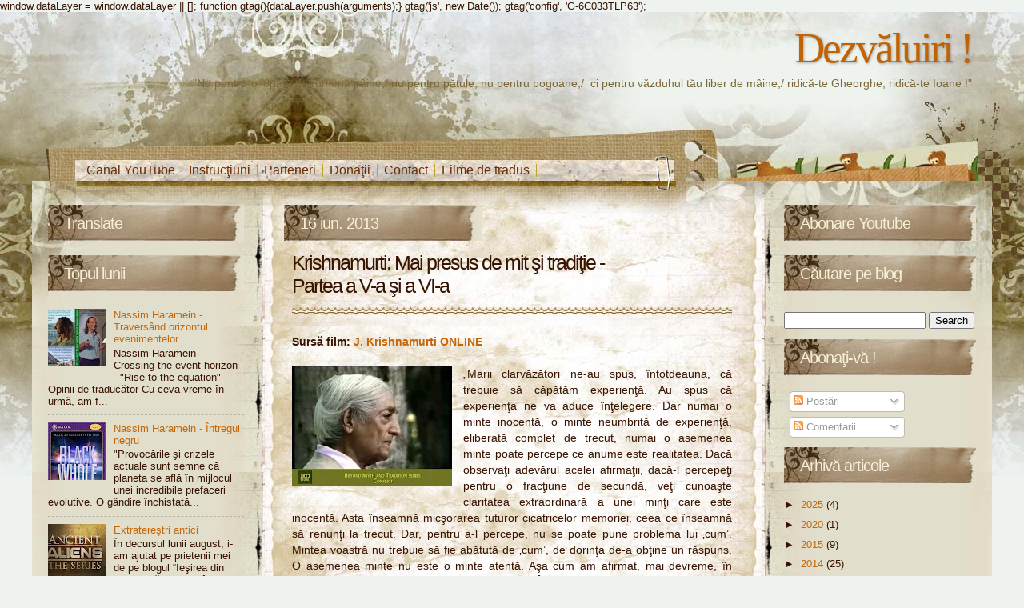

--- FILE ---
content_type: text/html; charset=UTF-8
request_url: https://antiiluzii.blogspot.com/2013/06/jiddu-krishnamurti-mai-presus-de-mit-si_16.html
body_size: 40941
content:
<!DOCTYPE html>
<html class='v2' dir='ltr' xmlns='http://www.w3.org/1999/xhtml' xmlns:b='http://www.google.com/2005/gml/b' xmlns:data='http://www.google.com/2005/gml/data' xmlns:expr='http://www.google.com/2005/gml/expr'>
<head>
<link href='https://www.blogger.com/static/v1/widgets/335934321-css_bundle_v2.css' rel='stylesheet' type='text/css'/>


  window.dataLayer = window.dataLayer || [];
  function gtag(){dataLayer.push(arguments);}
  gtag('js', new Date());

  gtag('config', 'G-6C033TLP63');
<script type='text/javascript'>
 var omitformtags=["input", "textarea", "select"]
 omitformtags=omitformtags.join("|")
 function disableselect(e){
 if (omitformtags.indexOf(e.target.tagName.toLowerCase())==-1)
 return false
 }
 function reEnable(){
 return true
 }
 if (typeof document.onselectstart!="undefined")
 document.onselectstart=new Function ("return false")
 else{
 document.onmousedown=disableselect
 document.onmouseup=reEnable
 }
 </script>
<script type='text/javascript'>
var blog = document.location.hostname;
var slug = document.location.pathname;
var ctld = blog.substr(blog.lastIndexOf("."));
if (ctld != ".com") {
var ncr = "http://" + blog.substr(0, blog.indexOf("."));
ncr += ".blogspot.com/ncr" + slug;
window.location.replace(ncr);
}
</script>
<meta content='IE=EmulateIE7' http-equiv='X-UA-Compatible'/>
<meta content='width=1100' name='viewport'/>
<meta content='dmzhgek3ffamalejr' name='dailymotion-domain-verification'/>
<meta content='text/html; charset=UTF-8' http-equiv='Content-Type'/>
<meta content='blogger' name='generator'/>
<link href='https://antiiluzii.blogspot.com/favicon.ico' rel='icon' type='image/x-icon'/>
<link href='https://antiiluzii.blogspot.com/2013/06/jiddu-krishnamurti-mai-presus-de-mit-si_16.html' rel='canonical'/>
<link rel="alternate" type="application/atom+xml" title="Dezvăluiri ! - Atom" href="https://antiiluzii.blogspot.com/feeds/posts/default" />
<link rel="alternate" type="application/rss+xml" title="Dezvăluiri ! - RSS" href="https://antiiluzii.blogspot.com/feeds/posts/default?alt=rss" />
<link rel="service.post" type="application/atom+xml" title="Dezvăluiri ! - Atom" href="https://www.blogger.com/feeds/953841232044963550/posts/default" />

<link rel="alternate" type="application/atom+xml" title="Dezvăluiri ! - Atom" href="https://antiiluzii.blogspot.com/feeds/6568297789524133845/comments/default" />
<!--Can't find substitution for tag [blog.ieCssRetrofitLinks]-->
<link href='https://blogger.googleusercontent.com/img/b/R29vZ2xl/AVvXsEjeGJzyd6VvkLFRneSjJFQVmzrNVOd25y2qz3hKPZYheuzzIzyHDoPhgK9qNGjvZwFo_rbLkHsYLAa1uckRcHkW2emY8ff1XA944oBC4g7thUQplTb69Xk4-0vkfmJX5dt8IoBhaL_e3oZd/s200/Beyond+myth+and+tradition.jpg' rel='image_src'/>
<meta content='https://antiiluzii.blogspot.com/2013/06/jiddu-krishnamurti-mai-presus-de-mit-si_16.html' property='og:url'/>
<meta content='Krishnamurti: Mai presus de mit şi tradiţie - &lt;/br&gt;Partea a V-a şi a VI-a' property='og:title'/>
<meta content='Dezvăluiri, energie liberă, spiritualitate, holism, noua paradigmă științifică - documentare cenzurate titrate !' property='og:description'/>
<meta content='https://blogger.googleusercontent.com/img/b/R29vZ2xl/AVvXsEjeGJzyd6VvkLFRneSjJFQVmzrNVOd25y2qz3hKPZYheuzzIzyHDoPhgK9qNGjvZwFo_rbLkHsYLAa1uckRcHkW2emY8ff1XA944oBC4g7thUQplTb69Xk4-0vkfmJX5dt8IoBhaL_e3oZd/w1200-h630-p-k-no-nu/Beyond+myth+and+tradition.jpg' property='og:image'/>
<title>Dezvăluiri !: Krishnamurti: Mai presus de mit şi tradiţie - Partea a V-a şi a VI-a</title>
<style id='page-skin-1' type='text/css'><!--
/*-----------------------------------------------
Blogger Template Style
Name:     Notebook 2.0
Designer: Ray Creations
URL:      www.raycreationsindia.com
www.raytemplates.com
License:  This free BlogSpot template is licensed under the Creative Commons Attribution 3.0 License,
which permits both personal and commercial use.
However, to satisfy the 'attribution' clause of the license, you are required to keep the
footer links intact which provides due credit to its authors. For more specific details about
the license, you may visit the URL below:
http://creativecommons.org/licenses/by/3.0/
----------------------------------------------- */
/* Variable definitions
====================
<Variable name="main.border.radius.top" description="Main Border Radius" type="length" default="0px"/>
<Variable name="footer.border.radius.top" description="Footer Border Radius Top" type="length" default="0"/>
<Variable name="footer.border.radius.bottom" description="Footer Border Radius Bottom" type="length" default="20px"/>
<Variable name="region.shadow.spread" description="Main and Footer Shadow Spread" type="length" default="3px"/>
<Variable name="region.shadow.offset" description="Main and Footer Shadow Offset" type="length" default="2px"/>
*/
/* Content
----------------------------------------------- */
#navbar, #navbar-iframe
{display: none;
}
body {
font: normal normal 13px Arial, Tahoma, Helvetica, FreeSans, sans-serif;
color: #371301;
background: #eef3ef;
padding:0px;
margin:0px;
}
.bg-outer{
background: url(https://blogger.googleusercontent.com/img/b/R29vZ2xl/AVvXsEghNptU3tmhRgN0y_SylSZoKohlmjsrOScCjWyZ5umW9PnJT-6eKNMo5RH90tvisf5MPVwctU7i_AkkxJSrKBJu9-BnbWwaeODt8196h_zWWIOLNyyn4Osyw6RPCTRGp2jBhnnJHPIaHlo/s1600/background.jpg) no-repeat center top; width:100%;
}
html body .region-inner {
min-width: 0;
max-width: 100%;
width: auto;
}
.content-outer {
font-size: 100%;
margin:0px;
padding:0px;
}
a:link {
text-decoration:none;
color: #c56608;
}
a:visited {
text-decoration:none;
color: #c56608;
}
a:hover {
text-decoration:underline;
color: #561d02;
}
.content {
margin: 0px;
padding:0px;
}
.content-outer {
margin: auto;
padding:0px;
}
.content-inner {
padding:0px;
margin:0px;
}
/* Header
----------------------------------------------- */
.header{
width:100%;
}
#Image1_img{
width:950px;
-moz-box-shadow: 0 2px 3px rgba(0, 0, 0, .15);
-webkit-box-shadow: 0 2px 3px rgba(0, 0, 0, .15);
-goog-ms-box-shadow: 0 2px 3px rgba(0, 0, 0, .15);
box-shadow: 0 2px 3px rgba(0, 0, 0, .15);
}
.himage{
padding: 0px 0px 0px 20px;
margin:0px;
}
.header-outer {
background: transparent;
color: #fbf2e4;
padding: 15px 0px 60px 20px;
margin:0px;
text-align:right;
}
.Header img, .Header #header-inner {
margin:0px;
padding:0px;
height:105px;
}
.header-inner .Header .titlewrapper,
.header-inner .Header .descriptionwrapper {
margin:0px;
padding:0px;
}
.Header h1 {
font: normal normal 53px Georgia, Times New Roman;
text-shadow: 1px 1px 3px rgba(0, 0, 0, 0.3);
letter-spacing: -3px;
margin:0px;
color: #c26205;
padding:0px 25px 0px 10px;
}
.Header h1 a {
color: #c26205;
margin:0px;
padding:0px;
}
.Header .description {
font-size: 14px;
padding:5px 25px 0px 0px;
margin:0px;
color:#7a673b;
}
/* Tabs
----------------------------------------------- */
.menu { padding: 10px 0px 0px 60px; background:transparent; overflow: hidden; margin:0px;}
.tabs-inner {
margin: 0px;
padding: 0px;
}
.p-date-cat { background:url(https://blogger.googleusercontent.com/img/b/R29vZ2xl/AVvXsEj-346_qSZPIQ8PmKBOcIdx19Zz3-KoZri1AsM85JklihPj5nJaknBjuzbrZj6il4_vMlhPgk9r16MYkWLMO_fv2kS-p3YXaJa_fQuOU7xQoPcJE42XVUg5ctwgt6Di76zlcFQHBBVO8I8/s1600/date-cat-ico.gif) no-repeat left top; padding-left: 18px; color:#333333; font-family:Verdana; font-size:10px; font-weight:bold; text-transform:none; margin-left:11px; }
.tabs-inner .section {
margin: 0px;
padding: 0px 0px 0px 0px;
}
.tabs-inner .widget ul {
padding: 0px 0px 5px 0px;
margin:0px;
}
.tabs-inner .widget li {
padding:0px;
margin:0px;
border:none;
}
.tabs-inner .widget li a {
display: block;
margin: 0px;
color: #6a2d04;
font: normal 16px/16px Georgia, Helvetica, sans-serif;
border-right:solid 1px #bda42c;
padding: 0px 8px 0px 8px;
}
.tabs-inner .widget li:first-child a {
margin:0px;
border-right:solid 1px #bda42c;
padding: 0px 8px 0px 8px;
}
.tabs-inner .widget li.selected a,
.tabs-inner .widget li a:hover {
position: relative;
font-weight:700;
color:#c56608;
letter-spacing:-1px;
margin:0px;
border-right:solid 1px #bda42c;
padding: 0px 8px 0px 8px;
}
/* Headings
----------------------------------------------- */
h2 {
font: normal normal 20px Georgia, Tahoma, Helvetica, FreeSans, sans-serif;
color: #f6efd6;
letter-spacing:-1px;
line-height:20px;
padding: 13px 20px 25px 20px;
margin-bottom: 0px;
background: url(https://blogger.googleusercontent.com/img/b/R29vZ2xl/AVvXsEg1MCibMK-G-ew04jQde2OJXUjKQMImEbeD-93eIYQnWvKdkgYXHVhKk8ZSnYUcV5mjG7wMx7Q2FGJY28E16ZZsAHi3sR5Fxjt-YcFVXA6YwtWH4XzjmFZqI-zhcP9AG69SHjCswLfHQGs/s1600/widgetTitle.jpg) no-repeat left top;
}
/* Main
----------------------------------------------- */
.main-outer {
background: url(https://blogger.googleusercontent.com/img/b/R29vZ2xl/AVvXsEjf3OcR7f3xBuhmhGVHYTu16dilK4MFjC8w6xAoCZaeRXl4qX5RndHvvClrYqCD_GWRuAIyMkYUykRziZixMwwJaADNmq9QESKTPfqay8dlFY66NJ4O0jYJz7G98kEe0DOzqJREWh8N1P4/s1600/bg.jpg) repeat-y center top;
margin:0px;
padding:0px;
border:none;
}
.main-outer-above {
background: url(https://blogger.googleusercontent.com/img/b/R29vZ2xl/AVvXsEhuYxP0Qj1ZA5Ws0rf5Q-fX_C_Z1m120Aency9aZ_CBIV-HIfVSOllGbn_MsIbPGSA7L7JDPbZsj0_mKBi4CMBT158YNMicBr6fUkROHBsN7XxC43dTh0XCmdymoCpaLdlJeKhZzbY6Df8/s1600/bgabove.jpg) no-repeat center top;
padding:30px 0px 0px 0px;
border:none;
}
#sidebar-left{
position:relative;
float:left;
width:275px;
margin:0px 0px 0px 5px;
padding:0px;
}
#sidebar-right{
position:relative;
float:left;
width:270px;
margin:0px;
padding:0px;
}
.main-inner {
position:relative;
float:left;
width:570px;
padding: 0px 0px 20px 20px;
margin:0px 55px 0px 0px;
}
.main-inner .column-center-inner {
padding: 0 0 0 0;
}
.main-inner .column-left-inner {
padding-left: 0;
margin:0px;
}
.main-inner .column-right-inner {
padding-right: 0;
margin:0px;
}
/* Posts
----------------------------------------------- */
h3.post-title {
margin: 0;
letter-spacing:-2px;
font: normal normal 25px Georgia, Tahoma, Helvetica, FreeSans, sans-serif;
padding-bottom: 25px;
background:url(https://blogger.googleusercontent.com/img/b/R29vZ2xl/AVvXsEgDsf_dGZER5UTtEjiLZbpT2I8VwCe0Ur5ygd7OgJOVv4hAUWPEzk9fLeszavMItaYtXIBtuFZ-0mFMGasx5QB5E6H9P4Zy5Gr5BDn3TchIXQ1FDYCOIiWp1XQpT5tybGFHkWHNuRHGVvY/s1600/border.jpg) repeat-x bottom;
}
h3.post-title a {
color:#561d02;
text-decoration:none;
}
h3.post-title a:hover {
color:#c56608;
text-decoration:none;
}
.comments h4 {
margin: 1em 0 0;
font: normal normal 25px Georgia, Tahoma, Helvetica, FreeSans, sans-serif;
padding-bottom: 20px;
background:url(https://blogger.googleusercontent.com/img/b/R29vZ2xl/AVvXsEgDsf_dGZER5UTtEjiLZbpT2I8VwCe0Ur5ygd7OgJOVv4hAUWPEzk9fLeszavMItaYtXIBtuFZ-0mFMGasx5QB5E6H9P4Zy5Gr5BDn3TchIXQ1FDYCOIiWp1XQpT5tybGFHkWHNuRHGVvY/s1600/border.jpg) repeat-x bottom;
}
.post-outer {
background-color: transparent;
padding: 0px 0px 0px 30px;
margin: 0 -20px 20px;
}
.post-body {
line-height: 1.4;
font-size: 110%;
position: relative;
padding:0px;
}
.post-header {
margin: 0 0 1.5em;
color: #535353;
line-height: 1.6;
}
.post-footer {
background: url(https://blogger.googleusercontent.com/img/b/R29vZ2xl/AVvXsEiBnm2jshZTjqD_BPwXUDAFySfaDlFSJ6POY82AMK8eDwxgXbtLunbYtFFRb5BG3w5rE1EJ0boPNsigoGzq3Xl4Mi-KEAGZmsr00eLqaj0XqJSkmBDwGybqPnzZsSTaWv85zRikxbA2rd4/s1600/tagbg.jpg) bottom;
text-align: left;
padding: 14px 10px 20px 10px;
margin: 15px 0px 5px 0px;
font-family:courier new;
color:#fdf8dd;
-moz-box-shadow: 0 2px 3px rgba(0, 0, 0, .15);
-webkit-box-shadow: 0 2px 3px rgba(0, 0, 0, .15);
-goog-ms-box-shadow: 0 2px 3px rgba(0, 0, 0, .15);
box-shadow: 0 2px 3px rgba(0, 0, 0, .15);
}
.post-footer .p-det-com { background: url(https://blogger.googleusercontent.com/img/b/R29vZ2xl/AVvXsEhR1-CKwJUuxeNWyQ_Vk231TFN8LjQW8MBkAFtC2YGeDOge7L4NezCGJPlThY4JZPg4xRl0RbZiDe-cYk-_LwPX6N44TESQOV8LTfqqqIx3gVUtPVC_oDoEqOHgbHQv96LastNfH4ozZPk/s1600/comicon.jpg) no-repeat left 5px; padding:3px 0px 2px 20px; }
.post-footer .p-det-tags { background: url(https://blogger.googleusercontent.com/img/b/R29vZ2xl/AVvXsEggKkSPU9ozUHuDzF_5rnX6iUweiEmndSv8TpCDK1PO_orjKzkaFokzm73gRDN1yO8TqLI437JpuIpDoZl7PdY0FSeNCnwtqP8jy2pJP69Urr16oq10s5jISqzmlbqIAoeTh5D5Tb6nakk/s1600/tagicon.jpg) no-repeat left 6px; padding: 3px 0px 2px 20px; }
.post-footer .p-det-tags a { text-decoration: underline;}
.post-footer a, .p-det li a:visited, .p-det li a:hover { margin-right: 3px; color:#fdf8dd; }
.p-tag { background:url(https://blogger.googleusercontent.com/img/b/R29vZ2xl/AVvXsEhGFSUajRQV3amElnoXCZ43mODRzMf1SiXl0AhPGWhiP_WLDWItfYwWXlmnb43UyNZBJw_pg620yzGHBjZduLIhzCYILddiS1nRI5j2d4JZ85asx1rgmsaXOd4XCEdT3iPsxackPhPNZhs/s1600/tags-bg.gif) no-repeat right top; padding-right:15px;}
.editshare {width:100%; text-align:right; margin: 8px 0px 5px 0px;}
#blog-pager {
font-size: 140%
}
#comments .comment-author {
padding-top: 1.5em;
border-top: dashed 1px #ccc;
border-top: dashed 1px rgba(128, 128, 128, .5);
background-position: 0 1.5em;
}
#comments .comment-author:first-child {
padding-top: 0;
border-top: none;
}
.avatar-image-container {
margin: .2em 0 0;
}
/* Widgets
----------------------------------------------- */
.rssbg { background: url() no-repeat left top; right: 0px; padding-top:20px; height:100px; width:300px;}
.widget ul, .widget #ArchiveList ul.flat {
padding: 0;
list-style: none;
}
.widget ul li, .widget #ArchiveList ul.flat li {
border-top: dashed 1px #ccc;
border-top: dashed 1px rgba(128, 128, 128, .5);
}
.widget ul li:first-child, .widget #ArchiveList ul.flat li:first-child {
border-top: none;
}
.widget .post-body ul {
list-style: disc;
}
.widget .post-body ul li {
border: none;
}
.widget .post-body ul li a:link {
text-decoration:underline;
color: #561d02;
}
.widget .post-body ul li a:visited {
text-decoration:underline;
color: #561d02;
}
.widget .post-body ul li a:hover {
text-decoration:none;
color: #561d02;
}
/* Footer
----------------------------------------------- */
.footer-outer {
color:#a3590a;
background: url(https://blogger.googleusercontent.com/img/b/R29vZ2xl/AVvXsEgthQSlcXpuitsZyl8DIHWEjf0Yx57VwaqP-3tzHRsG8XbmAtgw94Ppj0jcxBJ_L1IxukRVDQjGZEXkDISLXZSsv8BSqpnkPxTVggHHnT2FbcBDdcXUdna1vKnYUomQsnSgy7oMp-_c8r8/s1600/footer.jpg) no-repeat bottom center;
padding: 15px 50px 25px 30px;
font-size:11px;
font-family:Georgia;
margin-bottom:0px;
}
.footer-inner {
padding: 10px 20px 20px;
}
.footer-outer a {
color: #653c11;
font-weight:bold;
text-decoration:underline;
}
.footer-outer a:visited {
color: #653c11;
font-weight:bold;
text-decoration:underline;
}
.footer-outer a:hover {
color: #a3590a;
font-weight:bold;
}
.footer-outer .widget h2 {
color: #aaaaaa;
}
.widget {
margin: 5px 0 0 0;
}
#bp_toc {
border: 0px solid #000000;
background: #ffffff;
padding: 5px;
width:550px;
margin-top:10px;
}
.toc-header-col1, .toc-header-col2, .toc-header-col3 {
background: #ffd595;
color: #000000;
padding-left: 5px;
width:350px;
}
.toc-header-col2 {
width:75px;
}
.toc-header-col3 {
width:125px;
}
.toc-header-col1 a:link, .toc-header-col1 a:visited, .toc-header-col2 a:link, .toc-header-col2 a:visited, .toc-header-col3 a:link, .toc-header-col3 a:visited {
font-size:110%;
text-decoration:none;
}
.toc-header-col1 a:hover, .toc-header-col2 a:hover, .toc-header-col3 a:hover {
font-size:110%;
text-decoration:underline;
}
.toc-entry-col1, .toc-entry-col2, .toc-entry-col3 {
padding-left: 5px;
font-size:90%;
}
/*--------MBT TOC-----*/
.judul-label{
background-color:#E5ECF9;
font-weight:bold;
line-height:1.4em;
margin-bottom:5px;
overflow:hidden;
white-space:nowrap;
vertical-align: baseline;
margin: 0 2px;
outline: none;
cursor: pointer;
text-decoration: none;
font: 14px/100% Arial, Helvetica, sans-serif;
padding: .5em 2em .55em;
text-shadow: 0 1px 1px rgba(0,0,0,.3);
-webkit-border-radius: .5em;
-moz-border-radius: .5em;
border-radius: .5em;
-webkit-box-shadow: 0 1px 2px rgba(0,0,0,.2);
-moz-box-shadow: 1px 1px 4px #AAAAAA;
box-shadow: 0 1px 2px rgba(0,0,0,.2);
color: #e9e9e9;
border: 2px solid white !important;
background: #6e6e6e;
background: -webkit-gradient(linear, left top, left bottom, from(#888), to(#575757));
background: -moz-linear-gradient(top,  #888,  #575757);
filter:  progid:DXImageTransform.Microsoft.gradient(startColorstr='#888888', endColorstr='#575757');
}
.data-list{
line-height:1.5em;
margin-left:5px;
margin-right:5px;
padding-left:15px;
padding-right:5px;
white-space:nowrap;
text-align:left;
font-family:"Arial",sans-serif;
font-size:12px;
}
.list-ganjil{
background-color:#F6F6F6;
}
.headactive{
color: #fef4e9;
border: 2px solid white !important;
background: #1C8DFF;
background: -webkit-gradient(linear, left top, left bottom, from(#9dc2e7), to(#438cd2));
background: -moz-linear-gradient(top,  #9dc2e7,  #438cd2);
filter:  progid:DXImageTransform.Microsoft.gradient(startColorstr='#9dc2e7', endColorstr='#438cd2');
}

--></style>
<style id='template-skin-1' type='text/css'><!--
body {
min-width: 1200px;
padding:0px;
margin:0px;
}
.content-outer, .content-fauxcolumn-outer, .region-inner {
min-width: 1200px;
max-width: 1200px;
_width: 1200px;
}
.main-inner .columns {
padding-left: 262px;
padding: 0;
padding-right: 290px;
}
.main-inner .fauxcolumn-center-outer {
left: 262px;
right: 290px;
/* IE6 does not respect left and right together */
_width: expression(this.parentNode.offsetWidth -
parseInt("262px") -
parseInt("290px") + 'px');
}
.main-inner .fauxcolumn-center-outer {
width: 262px;
margin:0px;
}
.main-inner .fauxcolumn-left-outer {
width: 290px;
padding-top:0px;
margin-top:0px;
}
.main-inner .fauxcolumn-right-outer {
width: 290px;
padding-top:0px;
margin-top:0px;
}
.main-inner .column-left-outer {
width: 262px;
right: 100%;
margin-left: -262px;
}
.main-inner .column-right-outer {
width: 290px;
margin-right: -290px;
padding-top:0px;
margin-top:0px;
}
#layout {
min-width: 0;
margin:0px;
padding:0px;
}
#layout .content-outer {
min-width: 0;
width: 800px;
margin:0px;
padding:0px;
}
#layout .region-inner {
min-width: 0;
width: auto;
margin:0px;
padding:0px;
}
--></style>
<script type='text/javascript'>
// http://nouwidget.blogspot.com/
// cod creat de mine pentru cei interesati.
function mostraryeli() {
with(document.getElementById('yeli')) {
style.display = '';
}
return false
}

function cerraryeli() {
document.getElementById('yeli')
.style.display = 'none';
}
document.oncontextmenu=mostraryeli;
document.onclick=cerraryeli;
</script>
<style>
.yeli-vku{
position:fixed;
left:45%; /* */
top:190px; /* */
z-index:8888888;
background: #f9f; /* */
border:5px solid #f09; /* */
padding:0 10px; /* */
color:#f09; /* */
text-align:center; /* */
}
</style>
<link href='https://www.blogger.com/dyn-css/authorization.css?targetBlogID=953841232044963550&amp;zx=aa4d2323-e17f-4add-948f-bdb42399afda' media='none' onload='if(media!=&#39;all&#39;)media=&#39;all&#39;' rel='stylesheet'/><noscript><link href='https://www.blogger.com/dyn-css/authorization.css?targetBlogID=953841232044963550&amp;zx=aa4d2323-e17f-4add-948f-bdb42399afda' rel='stylesheet'/></noscript>
<meta name='google-adsense-platform-account' content='ca-host-pub-1556223355139109'/>
<meta name='google-adsense-platform-domain' content='blogspot.com'/>

<!-- data-ad-client=ca-pub-9970522896894319 -->

</head>
<script src='https://ajax.googleapis.com/ajax/libs/jquery/1.7.1/jquery.min.js'></script>
<script src="//ajax.googleapis.com/ajax/libs/jquery/1.8.2/jquery.js" type="text/javascript"></script>
<body>
<div class='navbar section' id='navbar'><div class='widget Navbar' data-version='1' id='Navbar1'><script type="text/javascript">
    function setAttributeOnload(object, attribute, val) {
      if(window.addEventListener) {
        window.addEventListener('load',
          function(){ object[attribute] = val; }, false);
      } else {
        window.attachEvent('onload', function(){ object[attribute] = val; });
      }
    }
  </script>
<div id="navbar-iframe-container"></div>
<script type="text/javascript" src="https://apis.google.com/js/platform.js"></script>
<script type="text/javascript">
      gapi.load("gapi.iframes:gapi.iframes.style.bubble", function() {
        if (gapi.iframes && gapi.iframes.getContext) {
          gapi.iframes.getContext().openChild({
              url: 'https://www.blogger.com/navbar/953841232044963550?po\x3d6568297789524133845\x26origin\x3dhttps://antiiluzii.blogspot.com',
              where: document.getElementById("navbar-iframe-container"),
              id: "navbar-iframe"
          });
        }
      });
    </script><script type="text/javascript">
(function() {
var script = document.createElement('script');
script.type = 'text/javascript';
script.src = '//pagead2.googlesyndication.com/pagead/js/google_top_exp.js';
var head = document.getElementsByTagName('head')[0];
if (head) {
head.appendChild(script);
}})();
</script>
</div></div>
<div class='bg-outer'>
<div class='content'>
<div class='content-outer'>
<div class='content-inner'>
<header>
<div class='header-outer'>
<div class='fauxborder-left header-fauxborder-left'>
<div class='fauxborder-right header-fauxborder-right'></div>
<div class='region-inner header-inner'>
<div class='header section' id='header'><div class='widget Header' data-version='1' id='Header1'>
<div id='header-inner'>
<div class='titlewrapper'>
<h1 class='title'>
<a href='https://antiiluzii.blogspot.com/'>
Dezvăluiri !
</a>
</h1>
</div>
<div class='descriptionwrapper'>
<p class='description'><span>&quot;Nu pentru-o lopată de rumenă pâine,/  nu pentru pătule, nu pentru pogoane,/
&#160;ci pentru văzduhul tău liber de mâine,/  ridică-te Gheorghe, ridică-te Ioane !&quot;</span></p>
</div>
</div>
</div></div>
</div>
</div>
</div>
</header>
<div class='menu'>
<div class='fauxborder-left tabs-fauxborder-left'>
<div class='fauxborder-right tabs-fauxborder-right'></div>
<div class='region-inner tabs-inner'>
<div class='tabs section' id='crosscol2'><div class='widget PageList' data-version='1' id='PageList1'>
<h2>Pagini</h2>
<div class='widget-content'>
<ul>
<li>
<a href='https://antiiluzii.blogspot.com/p/canale-personale-youtube.html'>Canal YouTube</a>
</li>
<li>
<a href='http://antiiluzii.blogspot.com/p/instructiuni.html'>Instrucţiuni</a>
</li>
<li>
<a href='https://antiiluzii.blogspot.com/p/parteneri.html'>Parteneri</a>
</li>
<li>
<a href='http://antiiluzii.blogspot.com/p/donatii.html'>Donaţii</a>
</li>
<li>
<a href='http://antiiluzii.blogspot.com/p/contact.html'>Contact</a>
</li>
<li>
<a href='https://antiiluzii.blogspot.com/p/filme-de-tradus.html'>Filme de tradus</a>
</li>
</ul>
<div class='clear'></div>
</div>
</div></div>
</div>
</div>
</div>
<div class='main-outer'>
<div class='main-outer-above'>
<div id='sidebar-left'>
<div class='side section' id='sidebar1'><div class='widget Translate' data-version='1' id='Translate1'>
<h2 class='title'>Translate</h2>
<div id='google_translate_element'></div>
<script>
    function googleTranslateElementInit() {
      new google.translate.TranslateElement({
        pageLanguage: 'ro',
        autoDisplay: 'true',
        layout: google.translate.TranslateElement.InlineLayout.VERTICAL
      }, 'google_translate_element');
    }
  </script>
<script src='//translate.google.com/translate_a/element.js?cb=googleTranslateElementInit'></script>
<div class='clear'></div>
</div><div class='widget PopularPosts' data-version='1' id='PopularPosts1'>
<h2>Topul lunii</h2>
<div class='widget-content popular-posts'>
<ul>
<li>
<div class='item-content'>
<div class='item-thumbnail'>
<a href='https://antiiluzii.blogspot.com/2010/10/nassim-haramein-adevarul-incomod.html' target='_blank'>
<img alt='' border='0' src='https://blogger.googleusercontent.com/img/b/R29vZ2xl/AVvXsEjtoOb5rxo7b-2nuXEsRPrcxnHenKQnsgciP_8ZTJcfMd6_qWDxXCwScaebA05xVwH53bj2sPcAulI_Gwfzn4QLg5Wx1w1O-YofCL-1W3QCK4LhIjs_v2IIsO7gRbnZUYD2hvK965U6XRdh/w72-h72-p-k-no-nu/nassim.jpg'/>
</a>
</div>
<div class='item-title'><a href='https://antiiluzii.blogspot.com/2010/10/nassim-haramein-adevarul-incomod.html'>Nassim Haramein - Traversând orizontul evenimentelor</a></div>
<div class='item-snippet'>   Nassim Haramein - Crossing the event horizon -   &quot;Rise to the equation&quot; &#160;  Opinii de traducător     Cu ceva vreme în urmă, am f...</div>
</div>
<div style='clear: both;'></div>
</li>
<li>
<div class='item-content'>
<div class='item-thumbnail'>
<a href='https://antiiluzii.blogspot.com/2011/06/nassim-haramein-intregul-negru.html' target='_blank'>
<img alt='' border='0' src='https://blogger.googleusercontent.com/img/b/R29vZ2xl/AVvXsEjSTyqyrOglamTbv31ALGF9-gqbwWO_X4Lp9eDq2JQuXwFdD2ohnDapPpDj5d2KRchv5tKJCVQcKf403XWbgluPsJ1sZyAPBjI6m13Pm3bQaSvU-BeeivNnFOSEga18IEb0rSQWbXHjkxDM/w72-h72-p-k-no-nu/NSBW00.jpg'/>
</a>
</div>
<div class='item-title'><a href='https://antiiluzii.blogspot.com/2011/06/nassim-haramein-intregul-negru.html'>Nassim Haramein - Întregul negru</a></div>
<div class='item-snippet'>   &quot;Provocările şi crizele actuale sunt semne că planeta se află în mijlocul unei incredibile prefaceri evolutive. O gândire închistată...</div>
</div>
<div style='clear: both;'></div>
</li>
<li>
<div class='item-content'>
<div class='item-thumbnail'>
<a href='https://antiiluzii.blogspot.com/2010/10/extraterestri-antici.html' target='_blank'>
<img alt='' border='0' src='https://blogger.googleusercontent.com/img/b/R29vZ2xl/AVvXsEjgSk4lJDmi_DJo6CAqn4CRnn4e-03TDhePcw8tB9uJQc9t74Q4KWCJzW6qpkjzsq_mVMWkcLhbnK6TQIi4hUTNU7nfB8bSYRcoQ2XqFa3OhJoIgmD1cOcsXwRnLG5BeiaAnilBkQ0cHlsK/w72-h72-p-k-no-nu/Ancient+aliens.jpg'/>
</a>
</div>
<div class='item-title'><a href='https://antiiluzii.blogspot.com/2010/10/extraterestri-antici.html'>Extratereştri antici</a></div>
<div class='item-snippet'>     În decursul lunii august, i-am ajutat pe prietenii mei de pe blogul &#8220;Ieşirea din Matrix&#8221;  să publice, în premieră, acest serial de top,...</div>
</div>
<div style='clear: both;'></div>
</li>
<li>
<div class='item-content'>
<div class='item-thumbnail'>
<a href='https://antiiluzii.blogspot.com/2012/05/omul-superior.html' target='_blank'>
<img alt='' border='0' src='https://blogger.googleusercontent.com/img/b/R29vZ2xl/AVvXsEiOPm60Q4KUovcD4akNYvwKR5SCyu3HgJLjLQxX8Ib0twf-M8WwVSHC5JfoNmAZSjFiJT4BkoU5-DIcVnQ2WAlQa1lk3mI2A6bj8O2i_B6QAFMPQyM3arbUBhmSW-vNIACgcuNcpI3EYPm3/w72-h72-p-k-no-nu/TSH00.png'/>
</a>
</div>
<div class='item-title'><a href='https://antiiluzii.blogspot.com/2012/05/omul-superior.html'>Omul superior ?</a></div>
<div class='item-snippet'>   &quot;Ca profesor, aflat la catedră de mai bine de 40 de ani şi care a predat etica animală timp de 35 de ani, arareori am folosit, drept...</div>
</div>
<div style='clear: both;'></div>
</li>
<li>
<div class='item-content'>
<div class='item-thumbnail'>
<a href='https://antiiluzii.blogspot.com/2010/10/legenda-atlantidei-actualizare-31102010.html' target='_blank'>
<img alt='' border='0' src='https://blogger.googleusercontent.com/img/b/R29vZ2xl/AVvXsEhfQvkKok-P0UAjn05nosAjTfmaJivXtzEJKxumrnEl5XaHG-TYDq_3qmxl0a-1Fg8xlhjc4pwwcKOz7gcxaIE7WtiLW-0OjfXMVgyB7zupwnAAklW93xQPDUR1NlPIYVezZyep6fXDL7Hg/w72-h72-p-k-no-nu/Atlantis.jpg'/>
</a>
</div>
<div class='item-title'><a href='https://antiiluzii.blogspot.com/2010/10/legenda-atlantidei-actualizare-31102010.html'>Legenda Atlantidei (documentar complet)</a></div>
<div class='item-snippet'>     &#8220;De la Platon încoace, această poveste tragică, deşi foarte controversată, nu a încetat să ne stârnească interesul. Această fabulă mist...</div>
</div>
<div style='clear: both;'></div>
</li>
<li>
<div class='item-content'>
<div class='item-thumbnail'>
<a href='https://antiiluzii.blogspot.com/2011/09/dieta-integral-vegetariana-pasaport.html' target='_blank'>
<img alt='' border='0' src='https://blogger.googleusercontent.com/img/b/R29vZ2xl/AVvXsEg5ptdC247OjGjX_iN3YaEQYAVAFLlrSdUvqFhdyT3zDJb5VYHPNRg93XrJMvuAs1rgUwrGuCqY5Ct7CuNNi2g5xR7FmBkJ0vkBtKZxzNG2eF_ku5GxYEYvSadxrq90yZCZ7uW5ra5mVQAm/w72-h72-p-k-no-nu/FoK00.jpg'/>
</a>
</div>
<div class='item-title'><a href='https://antiiluzii.blogspot.com/2011/09/dieta-integral-vegetariana-pasaport.html'>Dieta integral vegetariană - paşaport pentru viaţă</a></div>
<div class='item-snippet'>   &quot;Industria cărnii de vită a contribuit la moartea mai multor americani, decât toate războaiele acestui secol, toate dezastrele natur...</div>
</div>
<div style='clear: both;'></div>
</li>
<li>
<div class='item-content'>
<div class='item-thumbnail'>
<a href='https://antiiluzii.blogspot.com/2025/02/terapia-bowen-o-lumina-in-drumul-spre.html' target='_blank'>
<img alt='' border='0' src='https://blogger.googleusercontent.com/img/b/R29vZ2xl/[base64]/w72-h72-p-k-no-nu/Tom-Bowen1.jpg'/>
</a>
</div>
<div class='item-title'><a href='https://antiiluzii.blogspot.com/2025/02/terapia-bowen-o-lumina-in-drumul-spre.html'>Terapia Bowen - O lumină în drumul spre vindecare</a></div>
<div class='item-snippet'>&#160; Video : Română &amp; Engleză &#8222;Corpul nostru are capacitatea uimitoare de a se vindeca singur, iar Terapia Bowen este cheia care eliberează...</div>
</div>
<div style='clear: both;'></div>
</li>
<li>
<div class='item-content'>
<div class='item-thumbnail'>
<a href='https://antiiluzii.blogspot.com/2012/05/trance-formation.html' target='_blank'>
<img alt='' border='0' src='https://blogger.googleusercontent.com/img/b/R29vZ2xl/AVvXsEhddVsASfwW50G16P2ZcCv7rHDin_7a4Zk-_vKPSg-5LbW_eEfD1_7hilJtnfkbxPIgcjfm00WZhGPL532wneIMUvEAGUoE5U9Fsw4KzcqpiD42Q6QuQp7gv5kPTvcCtEm5BSts4KX3GFes/w72-h72-p-k-no-nu/TF00.jpg'/>
</a>
</div>
<div class='item-title'><a href='https://antiiluzii.blogspot.com/2012/05/trance-formation.html'>Trance-formation</a></div>
<div class='item-snippet'>   &quot;Problema noastră nu este nesupunerea civică. Problema noastră este obedienţa civică. Problema noastră este că oamenii din întreaga ...</div>
</div>
<div style='clear: both;'></div>
</li>
<li>
<div class='item-content'>
<div class='item-thumbnail'>
<a href='https://antiiluzii.blogspot.com/2011/04/manifestarea-mintii-universul.html' target='_blank'>
<img alt='' border='0' src='https://blogger.googleusercontent.com/img/b/R29vZ2xl/AVvXsEjJsCjTFpQ5iQHwKAkL2DnZBZkYfn-DBLfrODR2tmb8I2uhbvo51D7sYLdNEoYE_QhK95UFsZ963c83sH-X1jMEwyx6RYwbA2iWW91NHw_IBjguI11t4WCjLtQ-x7Y-qJ7vurQ_jfSVgu6g/w72-h72-p-k-no-nu/MtM00.jpg'/>
</a>
</div>
<div class='item-title'><a href='https://antiiluzii.blogspot.com/2011/04/manifestarea-mintii-universul.html'>Manifestarea minţii - Universul psihedelic & şamanismul</a></div>
<div class='item-snippet'>   Primul dintr-un ciclu  de trei documentare, &quot;Footprints of the Shaman&quot;,  promise de Bouncing Bear Films, Manifesting the Mind ,...</div>
</div>
<div style='clear: both;'></div>
</li>
</ul>
<div class='clear'></div>
</div>
</div><div class='widget Stats' data-version='1' id='Stats1'>
<h2>Total afişări pagini</h2>
<div class='widget-content'>
<div id='Stats1_content' style='display: none;'>
<script src='https://www.gstatic.com/charts/loader.js' type='text/javascript'></script>
<span id='Stats1_sparklinespan' style='display:inline-block; width:75px; height:30px'></span>
<span class='counter-wrapper text-counter-wrapper' id='Stats1_totalCount'>
</span>
<div class='clear'></div>
</div>
</div>
</div><div class='widget HTML' data-version='1' id='HTML9'>
<h2 class='title'>Vizite</h2>
<div class='widget-content'>
<!-- Histats.com  (div with counter) --><div id="histats_counter"></div>
<!-- Histats.com  START  (aync)-->
<script type="text/javascript">var _Hasync= _Hasync|| [];
_Hasync.push(['Histats.start', '1,1261320,4,406,165,100,00011111']);
_Hasync.push(['Histats.fasi', '1']);
_Hasync.push(['Histats.track_hits', '']);
(function() {
var hs = document.createElement('script'); hs.type = 'text/javascript'; hs.async = true;
hs.src = ('//s10.histats.com/js15_as.js');
(document.getElementsByTagName('head')[0] || document.getElementsByTagName('body')[0]).appendChild(hs);
})();</script>
<noscript><a href="/" target="_blank"><img src="//sstatic1.histats.com/0.gif?1261320&amp;101" alt="" border="0" /></a></noscript>
<!-- Histats.com  END  -->
</div>
<div class='clear'></div>
</div><div class='widget BlogList' data-version='1' id='BlogList2'>
<h2 class='title'>Colaboratori</h2>
<div class='widget-content'>
<div class='blog-list-container' id='BlogList2_container'>
<ul id='BlogList2_blogs'>
<li style='display: block;'>
<div class='blog-icon'>
<img data-lateloadsrc='https://lh3.googleusercontent.com/blogger_img_proxy/AEn0k_s3DvH5CMJKsTKab_aP0_6DbsdgPoA_PfUS0tro3JlfxhMXa6cw23d-iXN8Sz4J6VBGqYGwaOZVONEJTBDtQuHKw-WVsfmIi8_2PNveEaeL=s16-w16-h16' height='16' width='16'/>
</div>
<div class='blog-content'>
<div class='blog-title'>
<a href='http://astrologykom.blogspot.com/' target='_blank'>
Codul Omega</a>
</div>
<div class='item-content'>
<span class='item-title'>
<a href='http://astrologykom.blogspot.com/2026/01/predictia-lui-andre-barbault-pentru-2026.html' target='_blank'>
Predicția lui Andre Barbault pentru 2026
</a>
</span>
<div class='item-time'>
Acum o zi
</div>
</div>
</div>
<div style='clear: both;'></div>
</li>
<li style='display: block;'>
<div class='blog-icon'>
<img data-lateloadsrc='https://lh3.googleusercontent.com/blogger_img_proxy/AEn0k_svQ--8Mu7g6Xt23XMhXnBqnyB0dui98uAoEOgpzej1wkznvpPMiejcbC63M2UVo2sukK7tdMOJymhRvAKOI0i35ZHE8RsABxG8ctGAy0tY8Do8FIDxZoCeEBNE0Q=s16-w16-h16' height='16' width='16'/>
</div>
<div class='blog-content'>
<div class='blog-title'>
<a href='http://incautareastiluluipierdut.blogspot.com/' target='_blank'>
In cautarea stilului pierdut</a>
</div>
<div class='item-content'>
<span class='item-title'>
<a href='http://incautareastiluluipierdut.blogspot.com/2026/01/o-altfel-de-privire-376-albastrul.html' target='_blank'>
O altfel de privire-376- Albastrul fiecăruia...
</a>
</span>
<div class='item-time'>
Acum 6 zile
</div>
</div>
</div>
<div style='clear: both;'></div>
</li>
<li style='display: block;'>
<div class='blog-icon'>
<img data-lateloadsrc='https://lh3.googleusercontent.com/blogger_img_proxy/AEn0k_vRsR3TsSFKgmnkGEUuvSMY7Zs1SGhJGbBwt5q3o8mG1TQl4b2cgWSVvG4oLclOtbwoe-piEx2zRHHebIHn3MfLLR54hXWAS2ZY4VKN=s16-w16-h16' height='16' width='16'/>
</div>
<div class='blog-content'>
<div class='blog-title'>
<a href='http://mihaeladr.blogspot.com/' target='_blank'>
De pe bloguri adunate şi-napoi la lume date</a>
</div>
<div class='item-content'>
<span class='item-title'>
<a href='http://mihaeladr.blogspot.com/2026/01/rugaciune-carmen-sylva.html' target='_blank'>
Rugăciune - Carmen Sylva
</a>
</span>
<div class='item-time'>
Acum o săptămână
</div>
</div>
</div>
<div style='clear: both;'></div>
</li>
<li style='display: block;'>
<div class='blog-icon'>
<img data-lateloadsrc='https://lh3.googleusercontent.com/blogger_img_proxy/AEn0k_srkMlSPMSEiaixCrJopYBqBabDflikNKZJGVvImo6Ioz0X_0p1p-qJvJpDCWZHZHrtzDHRGlBds53Vt023YhNlF3Qai4LsUn4y7A=s16-w16-h16' height='16' width='16'/>
</div>
<div class='blog-content'>
<div class='blog-title'>
<a href='https://fymaaa.blogspot.com/' target='_blank'>
Ieşirea Din MATRIX</a>
</div>
<div class='item-content'>
<span class='item-title'>
<a href='https://fymaaa.blogspot.com/2026/01/remediu-medicina-ancestrala-pentru-boli.html' target='_blank'>
REMEDIU - Medicină ancestrală pentru boli moderne
</a>
</span>
<div class='item-time'>
Acum o săptămână
</div>
</div>
</div>
<div style='clear: both;'></div>
</li>
<li style='display: block;'>
<div class='blog-icon'>
<img data-lateloadsrc='https://lh3.googleusercontent.com/blogger_img_proxy/AEn0k_tonEpEvEbEkH9Or5yJx1tWwM5cG32axo4a1AN534FDj9KpRRejANpKDa5bctBRommBIo1__5d0lRPPaxU2ie0QIpORDM8Mj_KTOJHouTwo=s16-w16-h16' height='16' width='16'/>
</div>
<div class='blog-content'>
<div class='blog-title'>
<a href='http://cybershamans.blogspot.com/' target='_blank'>
karmapolice</a>
</div>
<div class='item-content'>
<span class='item-title'>
<a href='http://cybershamans.blogspot.com/2025/10/yuval-raphael-amber-skies-main-title.html' target='_blank'>
Yuval Raphael &#8211; Amber Skies (Main Title Theme from the HBO Max Series On...
</a>
</span>
<div class='item-time'>
Acum 2 luni
</div>
</div>
</div>
<div style='clear: both;'></div>
</li>
<li style='display: none;'>
<div class='blog-icon'>
<img data-lateloadsrc='https://lh3.googleusercontent.com/blogger_img_proxy/AEn0k_tM9rl0zWalrA4GGt8lDP9wrIJcdbQNcPRPjmnoNuXY6KcbCm09pD8cxvUFv3Rsn2IwRgcjL1DNd6ocYWEoObBEt3SsC4AtMW5xEdUopA=s16-w16-h16' height='16' width='16'/>
</div>
<div class='blog-content'>
<div class='blog-title'>
<a href='https://dinamikro.blogspot.com/' target='_blank'>
Viaţa merge înainte</a>
</div>
<div class='item-content'>
<span class='item-title'>
<a href='https://dinamikro.blogspot.com/2025/10/clasa-006-suntem-singuri-in-univers.html' target='_blank'>
CLASA 006 - Suntem singuri în univers? Ascund guvernele adevărul?
</a>
</span>
<div class='item-time'>
Acum 2 luni
</div>
</div>
</div>
<div style='clear: both;'></div>
</li>
<li style='display: none;'>
<div class='blog-icon'>
<img data-lateloadsrc='https://lh3.googleusercontent.com/blogger_img_proxy/AEn0k_tfojDp004xxf23yAMrOohlWgdFodJs_JrKtRrchWM_wYoG-9YIkUauUDaADG7s8sKvAxdIC5iYmZFoqy5gZgDBl64hNYk6RZagrsuybns=s16-w16-h16' height='16' width='16'/>
</div>
<div class='blog-content'>
<div class='blog-title'>
<a href='https://vasiledancu.blogspot.com/' target='_blank'>
Vasile Dancu & friends</a>
</div>
<div class='item-content'>
<span class='item-title'>
<a href='https://vasiledancu.blogspot.com/2025/08/o-infrangere-si-lectiile-ei-exista-in.html' target='_blank'>
</a>
</span>
<div class='item-time'>
Acum 4 luni
</div>
</div>
</div>
<div style='clear: both;'></div>
</li>
<li style='display: none;'>
<div class='blog-icon'>
<img data-lateloadsrc='https://lh3.googleusercontent.com/blogger_img_proxy/AEn0k_usAbXZtuQbNTo4aYjwEJH0DZhy2OmkBwQYpL_Wh09GRa7KOtMyGB1ccLSROseWLrZ-1v1VCIq9AywWSV1UdPz73wMwCTAI4OmsXiR2gfI=s16-w16-h16' height='16' width='16'/>
</div>
<div class='blog-content'>
<div class='blog-title'>
<a href='http://dezvatatorul.blogspot.com/' target='_blank'>
Dezvatatorul</a>
</div>
<div class='item-content'>
<span class='item-title'>
<a href='http://dezvatatorul.blogspot.com/2025/01/sub-cerul-daciei-eterne.html' target='_blank'>
Sub cerul Daciei eterne
</a>
</span>
<div class='item-time'>
Acum un an
</div>
</div>
</div>
<div style='clear: both;'></div>
</li>
<li style='display: none;'>
<div class='blog-icon'>
<img data-lateloadsrc='https://lh3.googleusercontent.com/blogger_img_proxy/AEn0k_uxRUAIGMSIdshy3pfS_opkfFvMz_idMLg-4nJehsKnkp4Qzvv18cn83tHK4itkDjAh4530GvkAy53Q4KB72F95iFsSALMnBYOQOw=s16-w16-h16' height='16' width='16'/>
</div>
<div class='blog-content'>
<div class='blog-title'>
<a href='http://frumoasaverde.blogspot.com/' target='_blank'>
Frumoasa verde</a>
</div>
<div class='item-content'>
<span class='item-title'>
<a href='http://frumoasaverde.blogspot.com/2025/01/8-aptitudini-non-tehnologice-pe-care.html' target='_blank'>
8 aptitudini non-tehnologice pe care angajatorii le apreciază cel mai mult 
la angajații lor
</a>
</span>
<div class='item-time'>
Acum un an
</div>
</div>
</div>
<div style='clear: both;'></div>
</li>
<li style='display: none;'>
<div class='blog-icon'>
<img data-lateloadsrc='https://lh3.googleusercontent.com/blogger_img_proxy/AEn0k_sxpWrNBMadVRxRrizPRpHcZ-tGk461krhU3y-XOULA_X-qsEK3aS2DdgIv4gfrmDzPLhMNPu7ptFNxSexrstP5zDzi9Z1m_RwK3ds_cB0oDA=s16-w16-h16' height='16' width='16'/>
</div>
<div class='blog-content'>
<div class='blog-title'>
<a href='https://2blackjack1.wordpress.com' target='_blank'>
Blackjack's Blog</a>
</div>
<div class='item-content'>
<span class='item-title'>
<a href='https://2blackjack1.wordpress.com/2024/10/13/sorin-constantinescu-despre-laura-vicol-si-diana-sosoaca-vs-ccr/' target='_blank'>
SORIN CONSTANTINESCU despre LAURA VICOL și DIANA ȘOSOACĂ vs CCR
</a>
</span>
<div class='item-time'>
Acum un an
</div>
</div>
</div>
<div style='clear: both;'></div>
</li>
<li style='display: none;'>
<div class='blog-icon'>
<img data-lateloadsrc='https://lh3.googleusercontent.com/blogger_img_proxy/AEn0k_udLLhfsTlGVOKUi0KE5VGqatO_lfDotSsrJlUaNwIz1vokRVmJolCWlMcXMRgDya3-llCQNAiaJNwUiU_DDSgWjeQQTCefDIF-86e19_zDwaoN-i-kAcY7=s16-w16-h16' height='16' width='16'/>
</div>
<div class='blog-content'>
<div class='blog-title'>
<a href='https://krishnamurti-romania.blogspot.com/' target='_blank'>
Jiddu Krishnamurti - Romania</a>
</div>
<div class='item-content'>
<span class='item-title'>
<a href='https://krishnamurti-romania.blogspot.com/2015/05/nu-sunt-in-tamaie-asezat-pe-altare.html' target='_blank'>
Sunt viata...
</a>
</span>
<div class='item-time'>
Acum un an
</div>
</div>
</div>
<div style='clear: both;'></div>
</li>
<li style='display: none;'>
<div class='blog-icon'>
<img data-lateloadsrc='https://lh3.googleusercontent.com/blogger_img_proxy/AEn0k_t6jn1iWaw1SxGYy-I3RjWx1SyqggROxfwBu8heN85_STWffMO47NDIZEQ8HVSfaAlmdK41bmfO-tCVl0YOil8S4HCMku98EZJkqOOTOO0=s16-w16-h16' height='16' width='16'/>
</div>
<div class='blog-content'>
<div class='blog-title'>
<a href='http://serbantomsa.blogspot.com/' target='_blank'>
Colivii pentru idei</a>
</div>
<div class='item-content'>
<span class='item-title'>
<a href='http://serbantomsa.blogspot.com/2023/03/liviu-g-stan-despre-amintirile-unui_20.html' target='_blank'>
Liviu G. Stan despre Amintirile unui optzecist întârziat : "Omul cu 
amintiri nesfârşite"
</a>
</span>
<div class='item-time'>
Acum 2 ani
</div>
</div>
</div>
<div style='clear: both;'></div>
</li>
<li style='display: none;'>
<div class='blog-icon'>
<img data-lateloadsrc='https://lh3.googleusercontent.com/blogger_img_proxy/AEn0k_sRmHnuNYYuearRs9D4agYEQmmFXp-HLZVIGdKCov6Lr5gBJ98uTIgaIuyzKo-pxxJwC39cXkjLvSCPcZQjWV-za_bLDtVa3qpEUyk68CZV=s16-w16-h16' height='16' width='16'/>
</div>
<div class='blog-content'>
<div class='blog-title'>
<a href='http://mizantropescu.blogspot.com/' target='_blank'>
Mizantropescu</a>
</div>
<div class='item-content'>
<span class='item-title'>
<a href='http://mizantropescu.blogspot.com/2022/04/despre-vechile-cai.html' target='_blank'>
Despre vechile cai.
</a>
</span>
<div class='item-time'>
Acum 3 ani
</div>
</div>
</div>
<div style='clear: both;'></div>
</li>
<li style='display: none;'>
<div class='blog-icon'>
<img data-lateloadsrc='https://lh3.googleusercontent.com/blogger_img_proxy/AEn0k_t-tVnGJt2yxfLzXURl3cbArQUbCZEXWhlHYX5k-8prTzGi86Ruq8y7bYfynCDcVNNM8AajQ42AL1eoL5nK3bYEmEzE=s16-w16-h16' height='16' width='16'/>
</div>
<div class='blog-content'>
<div class='blog-title'>
<a href='http://rawveganjoy.ro/wordpress' target='_blank'>
Raw Vegan Joy</a>
</div>
<div class='item-content'>
<span class='item-title'>
<a href='http://rawveganjoy.ro/wordpress/sucul-de-telina/' target='_blank'>
Sucul de telina
</a>
</span>
<div class='item-time'>
Acum 4 ani
</div>
</div>
</div>
<div style='clear: both;'></div>
</li>
<li style='display: none;'>
<div class='blog-icon'>
<img data-lateloadsrc='https://lh3.googleusercontent.com/blogger_img_proxy/AEn0k_t8_g3PN6Dq0fHmiysM6nK2DFr97hSkuU2GlpAmuEZUhvie2YEqCCycIV4W7I9dTrMIBs9EMklXBGP3bGqw4D1oX1zHsqjuTOnQs9-IxxYr901askF7=s16-w16-h16' height='16' width='16'/>
</div>
<div class='blog-content'>
<div class='blog-title'>
<a href='https://realitateposibila.blogspot.com/' target='_blank'>
Poveste cosmică</a>
</div>
<div class='item-content'>
<span class='item-title'>
<a href='https://realitateposibila.blogspot.com/2020/02/pk-telepatie-si-comunicare-cu.html' target='_blank'>
PK : Telepatie și Comunicare cu Extratereștrii
</a>
</span>
<div class='item-time'>
Acum 5 ani
</div>
</div>
</div>
<div style='clear: both;'></div>
</li>
<li style='display: none;'>
<div class='blog-icon'>
<img data-lateloadsrc='https://lh3.googleusercontent.com/blogger_img_proxy/AEn0k_s8zMyJqJEuE0B61Eue-kQawbhozWJCge6hjW_cyqVglP1NfpCsfZSeCOphqr1FdbUOVuY16IF4lg7NBBcSYRa6sLtFNITKYHVqf9zZP7GoLZzPpg=s16-w16-h16' height='16' width='16'/>
</div>
<div class='blog-content'>
<div class='blog-title'>
<a href='https://adinaamironesei.blogspot.com/' target='_blank'>
Adina Amironesei - Universul meu</a>
</div>
<div class='item-content'>
<span class='item-title'>
<a href='https://adinaamironesei.blogspot.com/2020/02/sindromul-inimii-frante-dovezi-stiintifice.html' target='_blank'>
Sindromul "inimii frânte" - dovezi științifice. Cum reparăm o "inimă frântă"
</a>
</span>
<div class='item-time'>
Acum 5 ani
</div>
</div>
</div>
<div style='clear: both;'></div>
</li>
<li style='display: none;'>
<div class='blog-icon'>
<img data-lateloadsrc='https://lh3.googleusercontent.com/blogger_img_proxy/AEn0k_sF0SPcJBdi-HE-sjl58x7K2IcLB0QxkgEACGjt50a_fCRTcLp06JDKmhUJezu1zcLdEyOpNLay7yRkMBXaMs43TIYx_fzOYEGSxqeF=s16-w16-h16' height='16' width='16'/>
</div>
<div class='blog-content'>
<div class='blog-title'>
<a href='https://www.blog.sfatfarma.ro/' target='_blank'>
Sfat Farma</a>
</div>
<div class='item-content'>
<span class='item-title'>
<a href='https://www.blog.sfatfarma.ro/2019/12/mai-negre-si-mai-bune-decat-raffaello.html' target='_blank'>
Mai negre și mai bune decât Raffaello
</a>
</span>
<div class='item-time'>
Acum 6 ani
</div>
</div>
</div>
<div style='clear: both;'></div>
</li>
<li style='display: none;'>
<div class='blog-icon'>
<img data-lateloadsrc='https://lh3.googleusercontent.com/blogger_img_proxy/AEn0k_sj5wWbYamWzxOQu7hzzIJH7OqtiYcZYcyA2ShBwpeshe1OYzUCjN2BMV45zMBk-qs3rChVkV4tXeNvz8HoYkWTIx6YfZzR2v6rMUV2CSFx5JaBxWfsO4pYUA=s16-w16-h16' height='16' width='16'/>
</div>
<div class='blog-content'>
<div class='blog-title'>
<a href='https://conspiratiisimistere.wordpress.com' target='_blank'>
Conspiratii si Mistere</a>
</div>
<div class='item-content'>
<span class='item-title'>
<a href='https://conspiratiisimistere.wordpress.com/2019/12/12/recenzii-si-impresii-de-la-cititorii-cartii-planeta-arhontilor/' target='_blank'>
Recenzii și impresii de la cititorii cărții Planeta Arhonților
</a>
</span>
<div class='item-time'>
Acum 6 ani
</div>
</div>
</div>
<div style='clear: both;'></div>
</li>
<li style='display: none;'>
<div class='blog-icon'>
<img data-lateloadsrc='https://lh3.googleusercontent.com/blogger_img_proxy/AEn0k_uve7ZJQh9fOqIr0SzBp6vxR3KjJFzargDhc0XLdEjESc2VWroqsGexT8btHPh2n0pTdgv0v-UCXX2Pb557VtjoGC9jClJRlml7l5zcE7sOP5oWARMxcyHX=s16-w16-h16' height='16' width='16'/>
</div>
<div class='blog-content'>
<div class='blog-title'>
<a href='http://viatamergeinaintepenet.blogspot.com/' target='_blank'>
NonDualitatea</a>
</div>
<div class='item-content'>
<span class='item-title'>
<a href='http://viatamergeinaintepenet.blogspot.com/2019/08/remember-trupuri-suflete-si-chipuri-de.html' target='_blank'>
REMEMBER: Trupuri, suflete și chipuri de oameni
</a>
</span>
<div class='item-time'>
Acum 6 ani
</div>
</div>
</div>
<div style='clear: both;'></div>
</li>
<li style='display: none;'>
<div class='blog-icon'>
<img data-lateloadsrc='https://lh3.googleusercontent.com/blogger_img_proxy/AEn0k_vM-ry9gFjohVo9k2EhCyB6f0isp9SITaOmqhDe6JHcSWhI6V_txXVbS7GHkTH_ST6RVGY9ZJQ3o6e28ipsn1hlpiCA-GzcY-4RLb5ojAtmmIlR3rx7=s16-w16-h16' height='16' width='16'/>
</div>
<div class='blog-content'>
<div class='blog-title'>
<a href='https://maxlucadoromania.wordpress.com' target='_blank'>
Max Lucado România</a>
</div>
<div class='item-content'>
<span class='item-title'>
<a href='https://maxlucadoromania.wordpress.com/2019/02/01/max-lucado-some-assembly-required-sermon-illustration-pulpit-stories-2019-2/' target='_blank'>
Max Lucado &#8211; SOME ASSEMBLY REQUIRED Sermon Illustration | Pulpit Stories | 
2019
</a>
</span>
<div class='item-time'>
Acum 6 ani
</div>
</div>
</div>
<div style='clear: both;'></div>
</li>
<li style='display: none;'>
<div class='blog-icon'>
<img data-lateloadsrc='https://lh3.googleusercontent.com/blogger_img_proxy/AEn0k_tyPlTJhrz5lR0aBpwohApqtSzDtJ78knGqF9d9Q4GIMJWzVCiDM4jA9rb6jXX1v9fBmgFNRvxri9FOWiQjoM6zHxcyL3IUcqTJJx_t=s16-w16-h16' height='16' width='16'/>
</div>
<div class='blog-content'>
<div class='blog-title'>
<a href='http://ealchimie.blogspot.com/' target='_blank'>
ALCHIMIE - www.ealchimie.ro</a>
</div>
<div class='item-content'>
<span class='item-title'>
<a href='http://ealchimie.blogspot.com/2018/11/speechless-o-specie-mai-putzindecit.html' target='_blank'>
speech...less = o specie mai putzin...DECIT, conteaza, MMMNU, DE CE?...ar 
conta???
</a>
</span>
<div class='item-time'>
Acum 7 ani
</div>
</div>
</div>
<div style='clear: both;'></div>
</li>
<li style='display: none;'>
<div class='blog-icon'>
<img data-lateloadsrc='https://lh3.googleusercontent.com/blogger_img_proxy/AEn0k_vEN0gN3sEL5Zj4r5sgHlyoHxv3lja-6IlUQ2iq3IMcC2AO1vQqLak6yJy0vgJtaQUWCkwqww_Zq9R1yEXKgeClV0G9kvHigzc4Bn2p2EKbGCgrR6nCRtfQ=s16-w16-h16' height='16' width='16'/>
</div>
<div class='blog-content'>
<div class='blog-title'>
<a href='http://universul-cunoasterii.blogspot.com/' target='_blank'>
Portalul Universul Cunoașterii</a>
</div>
<div class='item-content'>
<span class='item-title'>
<a href='http://universul-cunoasterii.blogspot.com/2017/11/vino-si-ia-ti-portia-de-informatie.html' target='_blank'>
Vino și ia-ți porția de informație!
</a>
</span>
<div class='item-time'>
Acum 8 ani
</div>
</div>
</div>
<div style='clear: both;'></div>
</li>
<li style='display: none;'>
<div class='blog-icon'>
<img data-lateloadsrc='https://lh3.googleusercontent.com/blogger_img_proxy/AEn0k_svtwf8Q843xvE9ZOx5La7gRZvv1AGdWyyrM4mKCH-pEFkncsm9SxvvW-GbTQz4ssOP3Gp-Co3CLkW3BCs6pgCNRCVq29xXpeSqOCyzPF4=s16-w16-h16' height='16' width='16'/>
</div>
<div class='blog-content'>
<div class='blog-title'>
<a href='http://eulinterior.blogspot.com/' target='_blank'>
LUMINA EULUI INTERIOR</a>
</div>
<div class='item-content'>
<span class='item-title'>
<a href='http://eulinterior.blogspot.com/2017/10/venim-pe-aceasta-lume-sa-experimentam.html' target='_blank'>
Venim pe această lume să experimentăm la nivel individual, să fim unici
</a>
</span>
<div class='item-time'>
Acum 8 ani
</div>
</div>
</div>
<div style='clear: both;'></div>
</li>
<li style='display: none;'>
<div class='blog-icon'>
<img data-lateloadsrc='https://lh3.googleusercontent.com/blogger_img_proxy/AEn0k_s2DSa56Asb4peNC4IqYwmllhqetrtrfxyBaj9WWRiYNQOduTcQMIwxKgcTNJR83yYcFUdju9aoLUevWxS4weyb4u90gLYGGVrsLZXpJ7rBA0OgWqKG5A=s16-w16-h16' height='16' width='16'/>
</div>
<div class='blog-content'>
<div class='blog-title'>
<a href='https://revolutianarhista.wordpress.com' target='_blank'>
Revoluţia anarhistă</a>
</div>
<div class='item-content'>
<span class='item-title'>
<a href='https://revolutianarhista.wordpress.com/2017/07/07/psihiatria-depersonalizarea-oamenilor-pentru-gloria-capitalismului/' target='_blank'>
Psihiatria: depersonalizarea oamenilor pentru gloria capitalismului
</a>
</span>
<div class='item-time'>
Acum 8 ani
</div>
</div>
</div>
<div style='clear: both;'></div>
</li>
<li style='display: none;'>
<div class='blog-icon'>
<img data-lateloadsrc='https://lh3.googleusercontent.com/blogger_img_proxy/AEn0k_tDTzwFl9IaBOlhN1kRJQPEJpY3oJLwTPXYjAcEEmBtHlzGgdKrNtKoUFM5BRgR4T6LcZ1ohHMbLaqX0F8Y3ODNEWWXpZnJkCBOjtkQw_dFDvyyyA=s16-w16-h16' height='16' width='16'/>
</div>
<div class='blog-content'>
<div class='blog-title'>
<a href='http://dincolo-de-limite.blogspot.com/' target='_blank'>
Dincolo de limite</a>
</div>
<div class='item-content'>
<span class='item-title'>
<a href='http://dincolo-de-limite.blogspot.com/2017/04/nasa-saturn-si-jupiter-contin-toate.html' target='_blank'>
NASA: Saturn şi Jupiter conţin toate condiţiile pentru dezvoltarea vieţii.
</a>
</span>
<div class='item-time'>
Acum 8 ani
</div>
</div>
</div>
<div style='clear: both;'></div>
</li>
<li style='display: none;'>
<div class='blog-icon'>
<img data-lateloadsrc='https://lh3.googleusercontent.com/blogger_img_proxy/AEn0k_vaT6UcQUa8TSuyfMLXX0wmxpen-Kg2-5__jz6x-9Ua_rJn2LkmbH08p_zKefs15MRzq8arzpOsUa634MgYuoYPzwpg_k9-oYTOKwlnaDbDQG5X=s16-w16-h16' height='16' width='16'/>
</div>
<div class='blog-content'>
<div class='blog-title'>
<a href='http://anamaria-bobeica.blogspot.com/' target='_blank'>
Despre vrute si nevrute...</a>
</div>
<div class='item-content'>
<span class='item-title'>
<a href='http://anamaria-bobeica.blogspot.com/2016/11/documentar-de-actualitate-donald-trump.html' target='_blank'>
Documentare de actualitate: Donald Trump
</a>
</span>
<div class='item-time'>
Acum 9 ani
</div>
</div>
</div>
<div style='clear: both;'></div>
</li>
<li style='display: none;'>
<div class='blog-icon'>
<img data-lateloadsrc='https://lh3.googleusercontent.com/blogger_img_proxy/AEn0k_usT0y8euPiPxIiExf5kGQGnugfm4hZrmYIEKqXhOOKeuWaVJzjZGxzqBghegHC0QltznDskNSs8WMzIQi2WV2ZdA=s16-w16-h16' height='16' width='16'/>
</div>
<div class='blog-content'>
<div class='blog-title'>
<a href='https://intunel.com' target='_blank'>
În Tunel</a>
</div>
<div class='item-content'>
<span class='item-title'>
<a href='https://intunel.com/2016/08/22/material-complet-despre-distrugerea-romaniei-dupa-1989/' target='_blank'>
Material complet despre distrugerea Romaniei dupa 1989. VIDEO!
</a>
</span>
<div class='item-time'>
Acum 9 ani
</div>
</div>
</div>
<div style='clear: both;'></div>
</li>
<li style='display: none;'>
<div class='blog-icon'>
<img data-lateloadsrc='https://lh3.googleusercontent.com/blogger_img_proxy/AEn0k_vRriIhO0KFM_KYdElkKxM6CThZ0MreXbZFPlWb8g0h0B8qtQS2ES_aLXR9QRY6nGUZiKLQS9MHxn4piuKSbXWwg8fD_QKOylY4b78I=s16-w16-h16' height='16' width='16'/>
</div>
<div class='blog-content'>
<div class='blog-title'>
<a href='http://piersicuta.blogspot.com/' target='_blank'>
Jurnal şi introspecţii de mămică</a>
</div>
<div class='item-content'>
<span class='item-title'>
<a href='http://piersicuta.blogspot.com/2016/05/tabara-de-autovindecare-fizica.html' target='_blank'>
Tabara De Autovindecare Fizica, Emotionala Si Relationala Prin Noua 
Medicina Germana
</a>
</span>
<div class='item-time'>
Acum 9 ani
</div>
</div>
</div>
<div style='clear: both;'></div>
</li>
<li style='display: none;'>
<div class='blog-icon'>
<img data-lateloadsrc='https://lh3.googleusercontent.com/blogger_img_proxy/AEn0k_sYIJpdMvp171Tco30OKY_-2X0SfXdosi1uuait80dLV4HOFFOF4MgWVRwaoesDcPW0O-K6oj7pDE6UrconNgoZ9sH0sO7nQNgpieO-YSg8ZcQ=s16-w16-h16' height='16' width='16'/>
</div>
<div class='blog-content'>
<div class='blog-title'>
<a href='http://prescolariimei.blogspot.com/' target='_blank'>
PRESCOLARII MEI</a>
</div>
<div class='item-content'>
<span class='item-title'>
<a href='http://prescolariimei.blogspot.com/2016/05/mandru-participant-la-olimpiadele-k.html' target='_blank'>
MÂNDRU PARTICIPANT LA OLIMPIADELE K
</a>
</span>
<div class='item-time'>
Acum 9 ani
</div>
</div>
</div>
<div style='clear: both;'></div>
</li>
<li style='display: none;'>
<div class='blog-icon'>
<img data-lateloadsrc='https://lh3.googleusercontent.com/blogger_img_proxy/AEn0k_tMVe_fgaQwBUEFuk7OOybwrPLtuDuVMkdZzVc10RL227PTDKL2VmF5u4dXW57aIZgJ4aLGjUd1nfaHzFyV1XF3rhq3Gni0KEwVeQ3juzU=s16-w16-h16' height='16' width='16'/>
</div>
<div class='blog-content'>
<div class='blog-title'>
<a href='http://danielroxin.blogspot.com/' target='_blank'>
Daniel Roxin</a>
</div>
<div class='item-content'>
<span class='item-title'>
<a href='http://danielroxin.blogspot.com/2015/10/cern-si-super-laserul-de-la-magurele-ce.html' target='_blank'>
CERN și SUPER-LASERUL de la Măgurele. Ce spune un specialist român care 
lucrează la ambele proiecte
</a>
</span>
<div class='item-time'>
Acum 10 ani
</div>
</div>
</div>
<div style='clear: both;'></div>
</li>
<li style='display: none;'>
<div class='blog-icon'>
<img data-lateloadsrc='https://lh3.googleusercontent.com/blogger_img_proxy/AEn0k_sDF2Bq6DkQXJ8kkls5AjrBgfRLTh5EegtPIVw_6EE_4mUt_x7YH7LEtNvvLiYUbKO9FwQnpKnYp_3PUvV0YiECGFWYnISzFGjEKnu3zw=s16-w16-h16' height='16' width='16'/>
</div>
<div class='blog-content'>
<div class='blog-title'>
<a href='http://energianoua.blogspot.com/' target='_blank'>
ENERGIA NOUA</a>
</div>
<div class='item-content'>
<span class='item-title'>
<a href='http://energianoua.blogspot.com/2015/10/the-song-of-lyra.html' target='_blank'>
The song of Lyra
</a>
</span>
<div class='item-time'>
Acum 10 ani
</div>
</div>
</div>
<div style='clear: both;'></div>
</li>
<li style='display: none;'>
<div class='blog-icon'>
<img data-lateloadsrc='https://lh3.googleusercontent.com/blogger_img_proxy/AEn0k_t0fYtB52ow8zN1rAz8fDaKkb0wwT_osY-f-cJJ4Xtqn9pvHU5z_n5vMZrmq86iTV-wQbhnyzQGgwCwXWYqL3Y0Gv9YrxORkUK_36HLujec=s16-w16-h16' height='16' width='16'/>
</div>
<div class='blog-content'>
<div class='blog-title'>
<a href='http://costin-comba.blogspot.com/' target='_blank'>
Costin Comba Foto Blog</a>
</div>
<div class='item-content'>
<span class='item-title'>
<a href='http://costin-comba.blogspot.com/2015/09/dragonfly-queen.html' target='_blank'>
Dragonfly Queen
</a>
</span>
<div class='item-time'>
Acum 10 ani
</div>
</div>
</div>
<div style='clear: both;'></div>
</li>
<li style='display: none;'>
<div class='blog-icon'>
<img data-lateloadsrc='https://lh3.googleusercontent.com/blogger_img_proxy/AEn0k_sChTxKjj3guM6GKjKOBT-nArlo49EtA0RO38rWaEgWy2sxTMo3vssCOuKIKCh-1cd_uXZ8Q7f3HKPrgTp-spQyCA_OJrvf3yejSATZwtY=s16-w16-h16' height='16' width='16'/>
</div>
<div class='blog-content'>
<div class='blog-title'>
<a href='http://safimoameni.blogspot.com/' target='_blank'>
Sa fim oameni...</a>
</div>
<div class='item-content'>
<span class='item-title'>
<a href='http://safimoameni.blogspot.com/2015/07/inimioara-alexandrei-va-inceta-sa-mai.html' target='_blank'>
Inimioara Alexandrei va înceta să mai bată fără dragostea noastră!
</a>
</span>
<div class='item-time'>
Acum 10 ani
</div>
</div>
</div>
<div style='clear: both;'></div>
</li>
<li style='display: none;'>
<div class='blog-icon'>
<img data-lateloadsrc='https://lh3.googleusercontent.com/blogger_img_proxy/AEn0k_tpQZeWqgdFwIqKCIsgpnemxgC5Fxs0wfQya0SBASa_M0y0CzsZiJeQwmKkeNZYiaAKFwF2XWs6EFyIkfpTLZQinc-F_w76gyOY3wYI8Q=s16-w16-h16' height='16' width='16'/>
</div>
<div class='blog-content'>
<div class='blog-title'>
<a href='http://reamintiri.blogspot.com/' target='_blank'>
reamintirea drumului spre casă</a>
</div>
<div class='item-content'>
<span class='item-title'>
<a href='http://reamintiri.blogspot.com/2015/04/prezumtia-de-vinovatie.html' target='_blank'>
Prezumţia de vinovăţie
</a>
</span>
<div class='item-time'>
Acum 10 ani
</div>
</div>
</div>
<div style='clear: both;'></div>
</li>
<li style='display: none;'>
<div class='blog-icon'>
<img data-lateloadsrc='https://lh3.googleusercontent.com/blogger_img_proxy/AEn0k_shzqajP-2SiWMYgpxORbEadppf2g0-t4tawHYyeVCsLEA2Q028C6u6M4Ic4tD9pLKN09XfHI6hiQBa01jxmKT3BeqiNSpi5An3VR4SgA=s16-w16-h16' height='16' width='16'/>
</div>
<div class='blog-content'>
<div class='blog-title'>
<a href='http://rocsalana3.blogspot.com/' target='_blank'>
Rocsalana's blog</a>
</div>
<div class='item-content'>
<span class='item-title'>
<a href='http://rocsalana3.blogspot.com/2015/01/blog-post.html' target='_blank'>
Здоровье - рекомендации врачей
</a>
</span>
<div class='item-time'>
Acum 11 ani
</div>
</div>
</div>
<div style='clear: both;'></div>
</li>
<li style='display: none;'>
<div class='blog-icon'>
<img data-lateloadsrc='https://lh3.googleusercontent.com/blogger_img_proxy/AEn0k_tCoteUtOcdBR_33qMJQlmsd1B4DSsN9M4SZjn6jdoLmqcTtt9VyzDWuFBQVuIx2NCLJy2kxq42zJncWFdDIJ7Tt80OVrAnKoI2OCY=s16-w16-h16' height='16' width='16'/>
</div>
<div class='blog-content'>
<div class='blog-title'>
<a href='http://sub-lupa.blogspot.com/' target='_blank'>
Sub Lupă</a>
</div>
<div class='item-content'>
<span class='item-title'>
<a href='http://sub-lupa.blogspot.com/2014/10/tone-tavi-conquest-of-planet-earth.html' target='_blank'>
Tone Tavi - Conquest of Planet Earth (Music Podcast)
</a>
</span>
<div class='item-time'>
Acum 11 ani
</div>
</div>
</div>
<div style='clear: both;'></div>
</li>
<li style='display: none;'>
<div class='blog-icon'>
<img data-lateloadsrc='https://lh3.googleusercontent.com/blogger_img_proxy/AEn0k_sSqVfoKHF5csoyRMtL2R3sx1_1uBsjaysZAdPejxCRqy3y2f3GyS5327jA5AbGzr6M6XhRnxvKOyg0UJxGqNHJ16iytVI7gzLUskE519xDrQ=s16-w16-h16' height='16' width='16'/>
</div>
<div class='blog-content'>
<div class='blog-title'>
<a href='http://ellenamihaela.blogspot.com/' target='_blank'>
Eliberati-va de cunoscut!</a>
</div>
<div class='item-content'>
<span class='item-title'>
<a href='http://ellenamihaela.blogspot.com/2014/06/da-dar-tu.html' target='_blank'>
DA, DAR TU&#8230;
</a>
</span>
<div class='item-time'>
Acum 11 ani
</div>
</div>
</div>
<div style='clear: both;'></div>
</li>
<li style='display: none;'>
<div class='blog-icon'>
<img data-lateloadsrc='https://lh3.googleusercontent.com/blogger_img_proxy/AEn0k_tJhe-QgCQhfadbr10G5Ulv7SxoQgPgcMwhVRkhWa3y4bdYpXfNh-7I-5rrKmj9yeHNWNf0cBiGG1mU2KE6WBNtvJiTE2JZqPCzy9zO49JvJ4z3a-I0=s16-w16-h16' height='16' width='16'/>
</div>
<div class='blog-content'>
<div class='blog-title'>
<a href='http://mesajpentrunoitoti.blogspot.com/' target='_blank'>
Mesaj pentru noi toti</a>
</div>
<div class='item-content'>
<span class='item-title'>
<a href='http://mesajpentrunoitoti.blogspot.com/2014/04/pericolul-de-fi-altfel.html' target='_blank'>
Pericolul de a fi altfel
</a>
</span>
<div class='item-time'>
Acum 11 ani
</div>
</div>
</div>
<div style='clear: both;'></div>
</li>
<li style='display: none;'>
<div class='blog-icon'>
<img data-lateloadsrc='https://lh3.googleusercontent.com/blogger_img_proxy/AEn0k_sKzfd9fPx5FPDOwBPsxF0SaDJE-QBeUYqlxq31rV0bHof0-NsrT-7buBiaQ66azJdORMLVeOhI72D8WkmYh_CVuCWA1o2H_25gXqG2gtk=s16-w16-h16' height='16' width='16'/>
</div>
<div class='blog-content'>
<div class='blog-title'>
<a href='http://babiloniada.blogspot.com/' target='_blank'>
Babilon</a>
</div>
<div class='item-content'>
<span class='item-title'>
<a href='http://babiloniada.blogspot.com/2014/04/backdar-inca-nu.html' target='_blank'>
Back....dar încă nu
</a>
</span>
<div class='item-time'>
Acum 11 ani
</div>
</div>
</div>
<div style='clear: both;'></div>
</li>
<li style='display: none;'>
<div class='blog-icon'>
<img data-lateloadsrc='https://lh3.googleusercontent.com/blogger_img_proxy/AEn0k_u3OVBfbw8m0zNWgyemtNintK0uz7KWok5nEYv56Lxo10kfee6EKnuRUNjTZyvDvi-sOjwZAEUEgXikNy8A0GaWwTHaTnlkLP_yZNyrXGA=s16-w16-h16' height='16' width='16'/>
</div>
<div class='blog-content'>
<div class='blog-title'>
<a href='https://indaofwind.wordpress.com' target='_blank'>
Povesti de adormit asfaltul</a>
</div>
<div class='item-content'>
<span class='item-title'>
<a href='https://indaofwind.wordpress.com/2014/02/24/facerea/' target='_blank'>
Facerea
</a>
</span>
<div class='item-time'>
Acum 11 ani
</div>
</div>
</div>
<div style='clear: both;'></div>
</li>
<li style='display: none;'>
<div class='blog-icon'>
<img data-lateloadsrc='https://lh3.googleusercontent.com/blogger_img_proxy/AEn0k_u4m1nthths8V0mDF6xc4hhD9_-ZOxmQx59Xg5cXYtjh97jgP8aD1vMPH6MBiCc238QpLrA9qQm_HoverK_oOgIsIK7cS5579UaNpVCITFHLQ=s16-w16-h16' height='16' width='16'/>
</div>
<div class='blog-content'>
<div class='blog-title'>
<a href='http://raduungureanu.blogspot.com/' target='_blank'>
Evolution</a>
</div>
<div class='item-content'>
<span class='item-title'>
<a href='http://raduungureanu.blogspot.com/2014/02/coreea-de-nord-nimic-de-invidiat-un.html' target='_blank'>
"Coreea de Nord, nimic de invidiat" - un documentar de Adelin Petrisor
</a>
</span>
<div class='item-time'>
Acum 11 ani
</div>
</div>
</div>
<div style='clear: both;'></div>
</li>
<li style='display: none;'>
<div class='blog-icon'>
<img data-lateloadsrc='https://lh3.googleusercontent.com/blogger_img_proxy/AEn0k_sP8jH2vsOXoYvjZzuLey29WdmjfUrlWgtJLONTEhKppJJGtEGzaTMj37FB51OCa4CwfvmwFLyKXIEu22riDhtuz2E3M7HJXNr_Vvw=s16-w16-h16' height='16' width='16'/>
</div>
<div class='blog-content'>
<div class='blog-title'>
<a href='https://vizualw.wordpress.com' target='_blank'>
O lume in imagini</a>
</div>
<div class='item-content'>
<span class='item-title'>
<a href='https://vizualw.wordpress.com/2013/01/17/puurrrr-love/' target='_blank'>
Puurrrr love
</a>
</span>
<div class='item-time'>
Acum 13 ani
</div>
</div>
</div>
<div style='clear: both;'></div>
</li>
<li style='display: none;'>
<div class='blog-icon'>
<img data-lateloadsrc='https://lh3.googleusercontent.com/blogger_img_proxy/AEn0k_vI7kxIbNut2raA-QJPGxA_U33bY6Hh3mwvtlSHRX7D0_E4xGbx6CIvNi9iKGxyc5NUAq4DWmYOdwzu7xxKI-t2W-jXAS5CZ0t8lpiv=s16-w16-h16' height='16' width='16'/>
</div>
<div class='blog-content'>
<div class='blog-title'>
<a href='https://schtiel.wordpress.com' target='_blank'>
schtiel</a>
</div>
<div class='item-content'>
<span class='item-title'>
<a href='https://schtiel.wordpress.com/2013/01/17/flori-flowers/' target='_blank'>
Flori &#8211; Flowers
</a>
</span>
<div class='item-time'>
Acum 13 ani
</div>
</div>
</div>
<div style='clear: both;'></div>
</li>
<li style='display: none;'>
<div class='blog-icon'>
<img data-lateloadsrc='https://lh3.googleusercontent.com/blogger_img_proxy/AEn0k_sAaOTwXkegO1SUXW6Tpp39IZ8eaK2Cd03A3NCcfokJ5JTgTrCHstPAQL_B_OVF02nJi0ovgkT2s3nKwz2iz-AKWwT6wiBUbZoHbiqIYCiTvd2ScXwNWONZUhVvT8qntA=s16-w16-h16' height='16' width='16'/>
</div>
<div class='blog-content'>
<div class='blog-title'>
<a href='http://orgonulsidispozitiveorgonice.blogspot.com/' target='_blank'>
Orgonul si dispozitive orgonice</a>
</div>
<div class='item-content'>
<span class='item-title'>
<a href='http://orgonulsidispozitiveorgonice.blogspot.com/2010/07/generatorul-orgonic.html' target='_blank'>
Generatorul Orgonic
</a>
</span>
<div class='item-time'>
Acum 15 ani
</div>
</div>
</div>
<div style='clear: both;'></div>
</li>
<li style='display: none;'>
<div class='blog-icon'>
<img data-lateloadsrc='https://lh3.googleusercontent.com/blogger_img_proxy/AEn0k_vFFs2c9_VQN8k3bFhBuhgVHPzX_TQXFiNOgThQe0hWiTfZwggjpMnl-2iaeP_oF6DbYGedhr1F3ftJKa5sXlmGfUoW-QFt-ySPJA=s16-w16-h16' height='16' width='16'/>
</div>
<div class='blog-content'>
<div class='blog-title'>
<a href='http://langmina.blogspot.com/feeds/posts/default' target='_blank'>
Miuta</a>
</div>
<div class='item-content'>
<span class='item-title'>
<!--Can't find substitution for tag [item.itemTitle]-->
</span>
<div class='item-time'>
<!--Can't find substitution for tag [item.timePeriodSinceLastUpdate]-->
</div>
</div>
</div>
<div style='clear: both;'></div>
</li>
</ul>
<div class='show-option'>
<span id='BlogList2_show-n' style='display: none;'>
<a href='javascript:void(0)' onclick='return false;'>
Afișați 5
</a>
</span>
<span id='BlogList2_show-all' style='margin-left: 5px;'>
<a href='javascript:void(0)' onclick='return false;'>
Afișați tot
</a>
</span>
</div>
<div class='clear'></div>
</div>
</div>
</div><div class='widget Label' data-version='1' id='Label1'>
<h2>Categorii</h2>
<div class='widget-content list-label-widget-content'>
<ul>
<li>
<a dir='ltr' href='https://antiiluzii.blogspot.com/search/label/Spiritualitate'>Spiritualitate</a>
<span dir='ltr'>(80)</span>
</li>
<li>
<a dir='ltr' href='https://antiiluzii.blogspot.com/search/label/Conspira%C5%A3ii'>Conspiraţii</a>
<span dir='ltr'>(55)</span>
</li>
<li>
<a dir='ltr' href='https://antiiluzii.blogspot.com/search/label/Krishnamurti'>Krishnamurti</a>
<span dir='ltr'>(49)</span>
</li>
<li>
<a dir='ltr' href='https://antiiluzii.blogspot.com/search/label/Anti%20Big%20Pharma'>Anti Big Pharma</a>
<span dir='ltr'>(20)</span>
</li>
<li>
<a dir='ltr' href='https://antiiluzii.blogspot.com/search/label/Globalism'>Globalism</a>
<span dir='ltr'>(16)</span>
</li>
<li>
<a dir='ltr' href='https://antiiluzii.blogspot.com/search/label/Fizic%C4%83%20cuantic%C4%83'>Fizică cuantică</a>
<span dir='ltr'>(12)</span>
</li>
<li>
<a dir='ltr' href='https://antiiluzii.blogspot.com/search/label/Medicin%C4%83%20alternativ%C4%83'>Medicină alternativă</a>
<span dir='ltr'>(11)</span>
</li>
<li>
<a dir='ltr' href='https://antiiluzii.blogspot.com/search/label/Antir%C4%83zboi'>Antirăzboi</a>
<span dir='ltr'>(9)</span>
</li>
<li>
<a dir='ltr' href='https://antiiluzii.blogspot.com/search/label/Eugenie'>Eugenie</a>
<span dir='ltr'>(9)</span>
</li>
<li>
<a dir='ltr' href='https://antiiluzii.blogspot.com/search/label/S%C4%83n%C4%83tate'>Sănătate</a>
<span dir='ltr'>(9)</span>
</li>
<li>
<a dir='ltr' href='https://antiiluzii.blogspot.com/search/label/Activism%20politic'>Activism politic</a>
<span dir='ltr'>(6)</span>
</li>
<li>
<a dir='ltr' href='https://antiiluzii.blogspot.com/search/label/Tratament%20anticancer'>Tratament anticancer</a>
<span dir='ltr'>(6)</span>
</li>
<li>
<a dir='ltr' href='https://antiiluzii.blogspot.com/search/label/Energie%20liber%C4%83'>Energie liberă</a>
<span dir='ltr'>(5)</span>
</li>
<li>
<a dir='ltr' href='https://antiiluzii.blogspot.com/search/label/Sionism'>Sionism</a>
<span dir='ltr'>(4)</span>
</li>
<li>
<a dir='ltr' href='https://antiiluzii.blogspot.com/search/label/Canabis'>Canabis</a>
<span dir='ltr'>(3)</span>
</li>
<li>
<a dir='ltr' href='https://antiiluzii.blogspot.com/search/label/Agricultur%C4%83%20durabil%C4%83'>Agricultură durabilă</a>
<span dir='ltr'>(2)</span>
</li>
<li>
<a dir='ltr' href='https://antiiluzii.blogspot.com/search/label/Uzur%C4%83%20moral%C4%83%20planificat%C4%83'>Uzură morală planificată</a>
<span dir='ltr'>(2)</span>
</li>
<li>
<a dir='ltr' href='https://antiiluzii.blogspot.com/search/label/%C5%9Eamanism'>Şamanism</a>
<span dir='ltr'>(2)</span>
</li>
</ul>
<div class='clear'></div>
</div>
</div><div class='widget AdSense' data-version='1' id='AdSense2'>
<div class='widget-content'>
<script async src="https://pagead2.googlesyndication.com/pagead/js/adsbygoogle.js?client=ca-pub-9970522896894319&host=ca-host-pub-1556223355139109" crossorigin="anonymous"></script>
<!-- antiiluzii_sidebar1_AdSense2_200x200_as -->
<ins class="adsbygoogle"
     style="display:inline-block;width:200px;height:200px"
     data-ad-client="ca-pub-9970522896894319"
     data-ad-host="ca-host-pub-1556223355139109"
     data-ad-slot="7603141938"></ins>
<script>
(adsbygoogle = window.adsbygoogle || []).push({});
</script>
<div class='clear'></div>
</div>
</div></div>
</div>
<div id='crosscol-wrapper' style='text-align:center'>
<div class='crosscol no-items section' id='crosscol'></div>
</div>
<!-- Center Content -->
<div class='main-inner'>
<div class='main section' id='main'><div class='widget Blog' data-version='1' id='Blog1'>
<div class='blog-posts hfeed'>

          <div class="date-outer">
        
<h2 class='date-header'><span>16 iun. 2013</span></h2>

          <div class="date-posts">
        
<div class='post-outer'>
<div class='post hentry uncustomized-post-template' itemprop='blogPost' itemscope='itemscope' itemtype='http://schema.org/BlogPosting'>
<meta content='https://blogger.googleusercontent.com/img/b/R29vZ2xl/AVvXsEjeGJzyd6VvkLFRneSjJFQVmzrNVOd25y2qz3hKPZYheuzzIzyHDoPhgK9qNGjvZwFo_rbLkHsYLAa1uckRcHkW2emY8ff1XA944oBC4g7thUQplTb69Xk4-0vkfmJX5dt8IoBhaL_e3oZd/s200/Beyond+myth+and+tradition.jpg' itemprop='image_url'/>
<meta content='953841232044963550' itemprop='blogId'/>
<meta content='6568297789524133845' itemprop='postId'/>
<a name='6568297789524133845'></a>
<h3 class='post-title entry-title' itemprop='name'>
Krishnamurti: Mai presus de mit şi tradiţie - </br>Partea a V-a şi a VI-a
</h3>
<div class='post-header'>
<div class='post-header-line-1'></div>
</div>
<div class='post-body entry-content' id='post-body-6568297789524133845' itemprop='description articleBody'>
<div style="text-align: justify;">
<b>Sursă film: <a href="http://www.jkrishnamurti.com/" rel="nofollow" target="_blank">J. Krishnamurti ONLINE</a></b></div>
<div style="text-align: justify;">
<br /></div>
<div style="text-align: justify;">
<a href="https://blogger.googleusercontent.com/img/b/R29vZ2xl/AVvXsEjeGJzyd6VvkLFRneSjJFQVmzrNVOd25y2qz3hKPZYheuzzIzyHDoPhgK9qNGjvZwFo_rbLkHsYLAa1uckRcHkW2emY8ff1XA944oBC4g7thUQplTb69Xk4-0vkfmJX5dt8IoBhaL_e3oZd/s1600/Beyond+myth+and+tradition.jpg" imageanchor="1" style="clear: left; float: left; margin-bottom: 1em; margin-right: 1em;"><img border="0" height="150" loading="lazy" src="https://blogger.googleusercontent.com/img/b/R29vZ2xl/AVvXsEjeGJzyd6VvkLFRneSjJFQVmzrNVOd25y2qz3hKPZYheuzzIzyHDoPhgK9qNGjvZwFo_rbLkHsYLAa1uckRcHkW2emY8ff1XA944oBC4g7thUQplTb69Xk4-0vkfmJX5dt8IoBhaL_e3oZd/s200-rw/Beyond+myth+and+tradition.jpg" width="200" /></a>&#8222;Marii clarvăzători ne-au spus, întotdeauna, că trebuie să căpătăm experienţă. Au spus că experienţa ne va aduce înţelegere. Dar numai o minte inocentă, o minte neumbrită de experienţă, eliberată complet de trecut, numai o asemenea minte poate percepe ce anume este realitatea. Dacă observaţi adevărul acelei afirmaţii, dacă-l percepeţi pentru o fracţiune de secundă, veţi cunoaşte claritatea extraordinară a unei minţi care este inocentă. Asta înseamnă micşorarea tuturor cicatricelor memoriei, ceea ce înseamnă să renunţi la trecut. Dar, pentru a-l percepe, nu se poate pune problema lui &#8218;cum&#8217;. Mintea voastră nu trebuie să fie abătută de &#8218;cum&#8217;, de dorinţa de<i>-</i>a obţine un răspuns. O asemenea minte nu este o minte atentă. Aşa cum am afirmat, mai devreme, în această prezentare, în început constă sfârşitul. În început se află seminţele sfârşitului a ceea ce noi denumim suferinţă. Sfârşitul suferinţei este realizat de suferinţa însăşi şi nu depărtându-ne de suferinţă. Să te depărtezi de suferinţă înseamnă numai să afli un răspuns, o concluzie, o evadare; dar suferinţa continuă să existe. În timp ce, dacă îi acorzi atenţia ta completă, ceea ce înseamnă să fii atent cu întreaga ta fiinţă, atunci vei observa că există o percepţie imediată, în care nu este implicat timpul, în care nu există efort, nu există conflict; şi exact această percepţie imediată, această conştientizare fără alegere, este cea care pune capăt suferinţei.&#8221;</div>
<div style="text-align: right;">
<b><br />
J. Krishnamurti (1895-1986), </b></div>
<div style="text-align: right;">
<i>The Book of Life</i></div>
<div style="text-align: justify;">
<br />
În continuarea seriei <b>&#8222;Beyond Myth and Tradition&#8221;</b>, episoadele V şi VI sunt consacrate unor probleme foarte delicate, conştientizarea fără alegere şi meditaţia, nu pe deplin receptate se pare, din moment ce <b>Krishnamurti </b>a revenit atât de des asupra lor, mai ales că, la fel ca în multe alte ocazii, opinia sa diferă fundamental de cea a aşa-zişilor lideri spirituali &#8211; care abundă numeric, de câteva decenii încoace, atât în orient, cât şi în ţările occidentale &#8211; în principal prin respingerea de către maestru a oricărei forme de &#8222;spiritualitate&#8221; organizată, în care părem a înlocui religia cu prosternarea în faţa altor idoli, în formă modernă.<br />
<a name="more"></a><br />
Din nefericire, mă tem că aceste două episoade ar putea spori confuzia unora dintre cititorii acestui blog, cărora abordarea lui Krishnamurti li se pare a fi &#8222;prea intelectuală&#8221;, din două motive, cred eu: a) în primul rând tocmai din cauza desprinderii sale, încă din 1929, din relaţia maestru-discipol şi păstrarea unei distanţe apreciabile de orice religie şi manifestare spirituală, gen yoga, singurele pe care oamenii par să le accepte a fi capabile să dea naştere unor guru &#8222;autentici&#8221;, buni de inclus într-un clasament iluzoriu; b) în al doilea rând, metoda sa poate fi destul de iritantă pentru cei neobişnuiţi să-şi consume neuronii în exerciţii intelectuale permanente, fiindcă refuză, întotdeauna, să ofere un răspuns pe tavă, obligând interlocutorul sau audienţa să-i urmeze meandrele raţionamentului, până când ajung, ei înşişi, la aceeaşi concluzie, fără ca vreun &#8222;expert&#8221; să le-o ofere gata ambalată în garanţii şi, eventual, statistici şi mărturii convingătoare.<br />
<br />
<div class="separator" style="clear: both; text-align: center;">
<a href="https://blogger.googleusercontent.com/img/b/R29vZ2xl/AVvXsEgXS0KQAnhBtfL5ausd1f7maR9CTLbELhPwJIPKN-mxQy3Uk7WYDaOabdSG8VNnUmmcQM3QwmtDbYoUOjE5KaOHaI1EPw_ozdlxc5UAei1B3o4gx6gWl_IFoW8BEwJrHts6DiacV01fWGCj/s1600/CAM_01.jpg" imageanchor="1" style="clear: left; float: left; margin-bottom: 1em; margin-right: 1em;"><img border="0" height="121" loading="lazy" src="https://blogger.googleusercontent.com/img/b/R29vZ2xl/AVvXsEgXS0KQAnhBtfL5ausd1f7maR9CTLbELhPwJIPKN-mxQy3Uk7WYDaOabdSG8VNnUmmcQM3QwmtDbYoUOjE5KaOHaI1EPw_ozdlxc5UAei1B3o4gx6gWl_IFoW8BEwJrHts6DiacV01fWGCj/s200-rw/CAM_01.jpg" width="200" /></a></div>
Şi numai Dumnezeu mai ştie câţi vânzători de &#8222;spiritualitate&#8221;, pe bani grei, există prin lume, care au pervertit, la maxim, noţiunea în sine, la fel de eficient ca orice <a href="http://antiiluzii.blogspot.com/2012/01/viata-de-apoi.html" rel="nofollow" target="_blank"><b>religie organizată</b></a>, până la punctul în care oamenii ajung din nou să confunde valoarea cu preţul şi să ignore orice aspect spiritual care nu este însoţit şi de un bon fiscal, asta presupunând că veţi descoperi vreodată un astfel de escroc, în sutană sau costum, care să vă evanghelizeze pe factură.<br />
<br />
Dar, mă opresc aici cu speculaţiile mele şi dau, din nou, cuvântul lui Krishnamurti, însuşi, pentru a ne explica, mult mai elocvent decât aş fi eu capabil, tocmai problemele ce fac obiectul acestor două filme.<br />
<br />
Krishnamurti: <i>Collected Works, Vol. XV, 242, Choiceless Awareness</i><br />
<br />
&#8222;Dacă staţi pe malul unui râu, după o furtună, veţi observa curentul apei ducând la vale o mulţime de rămăşiţe. Similar, trebuie să vă urmăriţi propria mişcare &#8211; urmărind fiecare gând, fiecare sentiment, fiecare intenţie, fiecare motiv - pur şi simplu urmăriţi-o. Acea observare include şi ascultarea; înseamnă să fii conştient cu ochii tăi, cu urechile tale, cu propriile tale intuiţii, de toate valorile pe care fiinţele umane le-au creat şi prin care suntem condiţionaţi şi numai această stare de conştientizare, completă, va fi cea care va pune capăt oricărei căutări.<br />
<br />
Vă rog, să ascultaţi aceste cuvinte ! Majoritatea dintre noi consideră că procesul conştientizării este ceva misterios, care trebuie practicat şi că ar trebui să ne întâlnim, zi după zi, pentru a discuta despre conştientizare. Nu ajungeţi, în nici un fel, la conştientizare, pe acea cale. Dar, dacă sunteţi conştienţi de lucrurile exterioare vouă, curba unui drum, forma unui pom, culoarea rochiei altei femei, linia munţilor desenată pe cerul albastru, delicateţea unei flori, durerea de pe chipul unui trecător, ignoranţa, invidia, gelozia altora, frumuseţea pământului, atunci, observând toate aceste lucruri exterioare, fără a le judeca, fără a alege, puteţi pluti pe valul conştientizării lăuntrice. Atunci veţi deveni conştienţi de propriile voastre reacţii, de propria voastră nimicnicie, de propriile voastre gelozii. Prin conştientizarea exterioară ajungeţi la cea lăuntrică, dar, dacă nu sunteţi conştienţi de cea exterioară, nu aveţi cum să ajungeţi la cea lăuntrică.<br />
<br />
Atunci când există conştientizare lăuntrică a fiecărei activităţi a minţii şi trupului vostru, când sunteţi conştienţi de gândurile voastre, de sentimentele voastre, atât de cele secrete, cât şi de cele exprimate deschis, conştient şi inconştient, atunci, din această conştientizare răsare o claritate care nu este indusă, nu este generată mental. Şi, fără acea claritate, puteţi face tot ce vreţi, puteţi căuta în ceruri şi pe Pământ şi-n adâncuri, dar tot nu veţi descoperi, vreodată, care este adevărul.&#8221;<br />
<br />
Krishnamurti: <i>The Beginnings of Learning, 1979</i><br />
<br />
<div class="separator" style="clear: both; text-align: center;">
<a href="https://blogger.googleusercontent.com/img/b/R29vZ2xl/AVvXsEhKvsJKE_BunNaVQFaNqnMb6TsKrmGcRi9FJIeOjsGDB886vU2Y_Ewwqu2wvt0td5N9I2nU8HN8stFJ9woTPI5XadhYmqHQnL-jT1qI-EnSGYSsTmZiUNcggxd8cejENMaaZIxRdTIRbJei/s1600/CAM_02.jpg" imageanchor="1" style="clear: left; float: left; margin-bottom: 1em; margin-right: 1em;"><img border="0" height="133" loading="lazy" src="https://blogger.googleusercontent.com/img/b/R29vZ2xl/AVvXsEhKvsJKE_BunNaVQFaNqnMb6TsKrmGcRi9FJIeOjsGDB886vU2Y_Ewwqu2wvt0td5N9I2nU8HN8stFJ9woTPI5XadhYmqHQnL-jT1qI-EnSGYSsTmZiUNcggxd8cejENMaaZIxRdTIRbJei/s200-rw/CAM_02.jpg" width="200" /></a></div>
&#8222;Meditaţia nu înseamnă, niciodată, controlul propriului corp. De fapt, nu există nici o separare între organism şi minte. Creierul, sistemul nervos şi ceea ce noi numim minte, sunt un complet, indivizibil. Numai actul natural al meditaţiei este cel care poate produce o mişcare armonioasă a întregului. Să separi trupul de minte şi să controlezi trupul, prin decizii intelectuale, înseamnă că produci contradicţii, din care răsar diverse forme de luptă, conflict şi opoziţie.<br />
<br />
Orice decizie de a controla nu face decât să dea naştere la rezistenţă, chiar şi hotărârea de a fi conştient. Meditaţia înseamnă înţelegerea separării produsă prin actul deciziei.&nbsp; Libertatea nu este un act de decizie, ci un act al percepţiei. Observarea înseamnă acţiune. Nu înseamnă hotărârea de a observa şi, apoi, de-a acţiona. La urma urmei, voinţa înseamnă dorinţă, cu toate contradicţiile sale. Atunci când cineva doreşte să-şi exercite autoritatea asupra altuia, acea dorinţă devine voinţă. Între ele există o separare inevitabilă. Şi meditaţia înseamnă înţelegerea dorinţei, nu impunerea dorinţei unuia asupra altuia. Dorinţa înseamnă manifestarea unei senzaţii, care devine plăcere sau frică. Aceasta este susţinută de supremaţia, constantă, a gândirii, asupra unuia sau altuia.<br />
<br />
Meditaţia înseamnă, cu adevărat, golirea completă a minţii. Atunci, nu mai există decât pura funcţionare a corpului; nu mai există decât activitatea organismului şi nimic altceva; atunci gândirea funcţionează fără a se mai identifica cu &#8218;eu&#8217; sau &#8218;non-eu&#8217;. Gândirea este mecanică, la fel ca şi organismul. Ceea ce creează conflict este gândirea, care se identifică, pe sine însăşi, cu una dintre componentele sale, care devin &#8218;eul&#8217;, &#8218;sinele&#8217; şi diversele gradaţii ale acelui &#8218;sine&#8217;. Nu este deloc nevoie de sine, în nici un moment. Nu mai există decât trupul şi libertatea minţii poate surveni numai atunci când gândirea nu alimentează &#8218;eul&#8217;. Atunci când există numai organismul, fără sine, percepţia, atât vizuală cât şi non-vizuală, nu poate fi denaturată, niciodată. Nu există decât observarea a &#8218;ceea ce există&#8217; şi exact acea percepţie ajunge mai presus de ceea ce există. Golirea minţii nu este o activitate a gândirii sau un proces intelectual. Continua observare a ceea ce există, fără vreo denaturare, goleşte natural mintea de toate gândurile şi, totuşi, exact acea minte poate folosi gândirea, atunci când este necesar. Gândirea este ceva mecanic şi meditaţia nu este astfel.&#8221;<br />
<br />
Krishnamurti: <i>The Only Revolution, Victor Gollancz: London, 1970, p. 40</i><br />
<br />
<div class="separator" style="clear: both; text-align: center;">
<a href="https://blogger.googleusercontent.com/img/b/R29vZ2xl/AVvXsEi8ZdbQyBWhRKC3Jsn7jLO_rctfk20WR0xTlwDH_yTR9ZJcFciCeQEp0hT7oma6mVmKVEZhMnjg8ea4IVRrheqNvPAL-tEUh0eBWwL-bo0EijlGgXZpdxQQ8_qYq01q8ur26jsRg5mRXK9v/s1600/CAM_03.jpg" imageanchor="1" style="clear: left; float: left; margin-bottom: 1em; margin-right: 1em;"><img border="0" height="151" loading="lazy" src="https://blogger.googleusercontent.com/img/b/R29vZ2xl/AVvXsEi8ZdbQyBWhRKC3Jsn7jLO_rctfk20WR0xTlwDH_yTR9ZJcFciCeQEp0hT7oma6mVmKVEZhMnjg8ea4IVRrheqNvPAL-tEUh0eBWwL-bo0EijlGgXZpdxQQ8_qYq01q8ur26jsRg5mRXK9v/s200-rw/CAM_03.jpg" width="200" /></a></div>
&#8222;Gândirea nu poate concepe şi nici nu-şi poate formula, singură, natura spaţiului. Orice ar formula, conţine, lăuntric, limitările propriei mărginiri. Nu spaţiul este cel ce face obiectul meditaţiei. Gândirea are, întotdeauna, un orizont. Mintea meditativă nu are orizont. Mintea nu se poate deplasa de la limitat la imens, nici nu se poate transforma din mărginită în nemărginită. Una trebuie să dispară, pentru ca alta să existe. Meditaţia înseamnă deschiderea uşii către nemărginire, ceva ce nu poate fi imaginat sau speculat. Gândirea reprezintă centrul, în jurul căruia există spaţiul destinat ideilor şi acest spaţiu poate fi extins de către ideile viitoare. Dar această expansiune, prin orice fel de simulare, nu înseamnă nemărginirea, în care nu există centru. Meditaţia înseamnă înţelegerea acestui centru şi, drept urmare, transcenderea lui. Tăcerea şi nemărginirea stau laolaltă. Imensitatea tăcerii este imensitatea minţii al cărei centru nu mai există. Perceperea acestui spaţiu şi a acestei tăceri nu este atributul gândirii. Gândirea nu poate percepe decât propriile sale proiecţii şi recunoaşterea acestui fapt îi defineşte propria frontieră.&#8221;<br />
<br />
Krishnamurti: <i>Notebook</i><br />
<br />
&#8222;Meditaţia nu înseamnă o căutare, o încercare, o testare, o explorare. Este o explozie şi o descoperire. Nu înseamnă nici îmblânzirea creierului, pentru a se conforma şi nici o analiză introspectivă nu este; nu este, cu certitudine, un antrenament al concentrării, care include alegeri şi negări. Este ceva care survine natural, atunci când toate afirmaţiile şi realizările, pozitive şi negative, au fost înţelese şi eliminate, cu uşurinţă. Înseamnă acea goliciune esenţială, nu conţinutul acelei goliciuni, înseamnă să observi, numai din acea goliciune, toate virtuţile, nu moralitatea şi respectabilitatea socială şi tot ce izvorăşte din ele. Numai din această goliciune apare iubirea, altminteri nu este iubire. Fundamentul dreptăţii se află în această goliciune. Înseamnă sfârşitul şi începutul tuturor lucrurilor.&#8221; <br />
<br />
Krishnamurti: <i>Los Alamos (USA) National Laboratory, 2nd Colloquium 21st March 1984, 'Creativity In Science'</i><br />
<br />
&#8222;Reporter: Ce înseamnă meditaţia şi cum se leagă de creativitate ?<br />
<br />
<div class="separator" style="clear: both; text-align: center;">
<a href="https://blogger.googleusercontent.com/img/b/R29vZ2xl/AVvXsEglx2G5LVWsHUpGZ4wva7X32_375LzEamtoVnodfPQN2T9QNDHd8hCXoVYLud8O-oZ6piK8gkXFm0TzOW5VehrJkdgVRqtmCP23HG8CbvEdTEnhxQTpW-ewI4NJpvYLebkH-gh_8ASBSwun/s1600/CAM_04.jpg" imageanchor="1" style="clear: left; float: left; margin-bottom: 1em; margin-right: 1em;"><img border="0" height="149" loading="lazy" src="https://blogger.googleusercontent.com/img/b/R29vZ2xl/AVvXsEglx2G5LVWsHUpGZ4wva7X32_375LzEamtoVnodfPQN2T9QNDHd8hCXoVYLud8O-oZ6piK8gkXFm0TzOW5VehrJkdgVRqtmCP23HG8CbvEdTEnhxQTpW-ewI4NJpvYLebkH-gh_8ASBSwun/s200-rw/CAM_04.jpg" width="200" /></a></div>
Krishnamurti: Meditaţia este o afacere foarte complicată. Este un dialog cu noi înşine. Şi, aşa cum am spus, este o afacere foarte complicată. Cuvântul &#8218;meditaţie&#8217; implică, atât în sanscrită, cât şi în engleză, nu numai creierul care se concentrează pe un anumit subiect, ci şi o atenţie extrem de mare. Dar, în principal, meditaţie înseamnă, în sanscrită, &#8218;a măsura&#8217;. Întreaga problemă a devenirii este inclusă în ea, care înseamnă să măsori: sunt asta, voi fi aia. Sunt lacom, dar voi deveni, treptat, non-lacom, care este o formă de măsurare, o formă a devenirii. Atât a succesului în afacerile lumii, cât şi a celui psihologic. Grecii antici &#8211; ştiţi totul despre asta, nu trebuie să detaliez eu &#8211; au fost inventatorii măsurătorii. Fără măsurători n-ar fi existat nici o tehnologie. Şi asiaticii, în special din India, au afirmat că măsurătoarea este o iluzie, măsurare înseamnă limitare. Traduc acum, fiindcă n-au spus exact asta, au exprimat-o puţin diferit. Deci, măsurare înseamnă comparare, să compari &#8218;ceea ce există&#8217;, &#8218;ceea ce ar trebui să existe&#8217;, idealul, realitatea; realitatea devenind idealul. Toate acestea sunt implicate în meditaţie.<br />
<br />
Şi, de asemenea, în meditaţie sunt implicaţi meditatorul şi meditaţia. Dacă există vreo dificultate în a înţelege ce anume afirmă vorbitorul, nu vă sfiiţi să-l abordaţi, vă rog. Fiindcă este o afacere foarte complicată. Şi, în special, unii dintre guru indieni au adus acest cuvânt în America şi au făcut o mulţime de bani cu el. Sunt multimilionari, i-am întâlnit. Sunt nişte fiinţe îngrozitoare, cărora nu le pasă decât de bani.<br />
<br />
Deci, pentru a cerceta meditaţia, trebuie să cercetaţi, mai întâi, nu numai procesul măsurării, ci şi cel al devenirii psihologice, constante. Fiinţele umane sunt violente şi idealul ar fi să existe într-o stare de non-violenţă, ceea ce înseamnă devenire.<br />
<br />
Reporter: Vă fixaţi vreun ţel în meditaţie ?<br />
<br />
Krishnamurti: Mă refer la ceea ce este implicat în întreaga structură şi natură a meditaţiei. Nu cum anume să meditezi, ci ce anume este meditaţia, mai degrabă decât &#8218;cum&#8217;. Sper că m-am exprimat clar. Şi, de asemenea, mai există o problemă implicată în asta: Cine anume meditează ? Şi în majoritatea sistemelor de meditaţie, fie că sunt japoneze, fie hinduse, fie tibetane ş.a.m.d., există, întotdeauna, controlorul şi obiectul controlului. Corect ? Ne înţelegem, cumva ? Deci, există controlorul care controlează gândirea, pentru a amuţi gândirea, a modela gândirea potrivit unui anumit scop. Deci, există controlorul şi obiectul controlului. Cine este controlorul ? Vă rog, toate acestea sunt implicate în meditaţie; nu numai să controlezi gândirea cuiva, aşa cum se înţelege, în genere, în meditaţie, fie că este meditaţie Zen, fie cele mai complexe forme de meditaţie care se întâlnesc în India, existând întotdeauna dirijorul, entitatea care controlează gândirea. Deci, au separat, psihologic, gânditorul de gândire. Deci, gânditorul se separă, el însuşi, de întreg procesul gândirii şi, ca atare, în meditaţie este implicat controlorul care controlează gândirea, pentru a o amuţi. Aceasta este esenţa meditaţiei, de a produce o stare cerebrală &#8211; n-am să folosesc cuvântul &#8218;minte&#8217;, momentan &#8211; pentru a amuţi creierul. Voi mai da câteva explicaţii, apoi voi intra în detalii. <br />
<br />
Deci există o separare între controlor şi obiectul controlului. Corect ? Foarte puţini oameni au ridicat această problemă. Sunt, cu toţii, încântaţi să mediteze, sperând să ajungă undeva &#8211; iluminare şi amuţirea creierului, pacea minţii ş.a.m.d. Dar extrem de puţin oameni s-au întrebat: Cine este controlorul ? Pot intra în amănunte ? Controlorul înseamnă tot gândire. Controlorul este trecutul, este entitatea sau trecerea şi măsurarea timpului. Deci, există trecutul, care este gânditorul, separat de gândire şi gânditorul încearcă să controleze gândirea. Fiinţele umane l-au inventat pe Dumnezeu &#8211; scuze, sper să nu vă supere. Nu veţi fi şocaţi, dacă voi aborda acest subiect ?<br />
<br />
Reporter: Nu, daţi-i drumul !<br />
<br />
<div class="separator" style="clear: both; text-align: center;">
<a href="https://blogger.googleusercontent.com/img/b/R29vZ2xl/AVvXsEg3SUIa5IxyqBNmo1wPpaBuuXUuxJCjiRIH8xjXKhSUokqLieez5cRPIFszdrwqZDMax2DB-MLeyjLsifsi6yhYWnzKKAxlxFTbtgKE-eJUmLyRCla6AlejJRvi2L5Y6oM_W_Pf-gSOVmqZ/s1600/CAM_05.jpg" imageanchor="1" style="clear: left; float: left; margin-bottom: 1em; margin-right: 1em;"><img border="0" height="131" loading="lazy" src="https://blogger.googleusercontent.com/img/b/R29vZ2xl/AVvXsEg3SUIa5IxyqBNmo1wPpaBuuXUuxJCjiRIH8xjXKhSUokqLieez5cRPIFszdrwqZDMax2DB-MLeyjLsifsi6yhYWnzKKAxlxFTbtgKE-eJUmLyRCla6AlejJRvi2L5Y6oM_W_Pf-gSOVmqZ/s200-rw/CAM_05.jpg" width="200" /></a></div>
Krishnamurti: Fiinţele umane, în teama lor, l-au inventat pe Dumnezeu. Şi au încercat să ajungă la Dumnezeu, care reprezintă principiul suprem; în India este denumit Brahman, principiul suprem. Şi meditaţia înseamnă să atingi supremul. Deci, meditaţie este ceva extrem de complicat, nu înseamnă numai să meditezi 20 de minute dimineaţa, 20 de minute după-amiaza şi 20 de minute seara &#8211; care înseamnă, de fapt, să-ţi faci siesta, ce n-are nici o legătură cu meditaţia. Deci, dacă cineva vrea să descopere ce înseamnă meditaţia, atunci trebuie să se întrebe, la fel ca Krishnamurti: De ce trebuie cineva să mediteze ? Cineva realizează că creierul său flecăreşte, continuu, planifică, proiectează continuu &#8211; ce va face, ce s-a făcut, trecutul înrâurind astfel prezentul. Există eterna flecăreală, fie că vorbim de cea ştiinţifică &#8211; scuze &#8211; sau flecăreala cotidiană, obişnuită, ca a unei soţii care flecăreşte, neîncetat, despre una sau alta. Deci creierul se află într-o continuă mişcare. Acum, ideea meditaţiei este de a face creierul tăcut, liniştit, complet atent şi, în acea atenţie, să descopere ceea ce există &#8211; poate că veţi obiecta la acest cuvânt &#8218;eternitate&#8217; &#8211; sau ceva sacru. Aceasta este intenţia celor care au abordat, cu adevărat, această problemă. Vorbitorul a trecut prin asta, în ultimii 60 de ani sau poate mai mulţi. A discutat această problemă cu cărturari Zen, cu patriarhi Zen, cu hinduşi şi tibetani şi cu tot restul găştii.&nbsp; Sper că nu vă deranjează dacă vorbesc ceva mai familiar, nu-i aşa ?<br />
<br />
Şi vorbitorul respinge toate acele genuri de meditaţii, fiindcă ideea lor de meditaţie înseamnă de-a atinge un final. Ţelul final fiind controlul complet al creierului, astfel încât să nu mai existe mişcarea gândirii. Fiindcă, atunci când creierul este liniştit, disciplinat deliberat, adus deliberat în acea stare, atunci nu este tăcut. Este ca şi acum ai obţine ceva, care este acţiunea dorinţei. Nu ştiu dacă înţelegeţi asta. Pot continua ?<br />
<br />
Deci, cineva trebuie să cerceteze, de asemenea, dacă cineva este interesat de toate acestea: Ce anume este dorinţa ? Nu dorinţa suprimată, aşa cum o fac călugării şi sannyasii indieni, sau identificarea dorinţei cu ceva superior &#8211; un principiu superior, o imagine superioară, dacă sunteţi creştini, identificarea cu Cristos ş.a.m.d. Deci, cineva ar trebui să înţeleagă, dacă vrea să descopere ce anume este meditaţia, ar trebui să înţeleagă şi să cerceteze natura dorinţei. M-aţi înţeles, domnilor ?&#8221;<br />
<br />
Nu deţin şi mă îndoiesc, realmente, că voi ajunge vreodată să deţin, în această viaţă, răspunsurile, fie ele şi parţiale, la toate aceste probleme analizate de Krishnamurti, vreme de decenii, chiar dacă simt că-i înţeleg explicaţiile, uneori şi că mă identific cu opiniile sale, în acele rare ocazii, dar un lucru îl ştiu sigur: îi voi acorda, întotdeauna, tot creditul posibil şi întreaga prezumţie de nevinovăţie, fiindcă ştiu că, spre deosebire de toţi făţarnicii evanghelişti şi slujbaşi ai religiilor organizate, întreţinuţi din pomenile şi impozitele noastre, complicii abjecţi ai represiunii statale, dorinţa maestrului de a vedea sfărâmate lanţurile spirituale ale omenirii era cât se poate de sinceră şi dizertaţiile sale n-au avut, niciodată, nimic de-a face cu sofismele biblice sau vedice sau tibetane.<br />
<br />
<div class="separator" style="clear: both; text-align: center;">
<a href="https://blogger.googleusercontent.com/img/b/R29vZ2xl/AVvXsEh5nsf_6J-MPcvsc4zp1ZFzjlpnJpTffDymUktipL7Y2K80T8SQHyS0_BuyODgklOwBUAkUsRrvxsw0P5ZQR2ukefdmyZYu6td1zVmCH_BUApNhSMO5lv_RSpjUZ_JFIZ1SztU2XNIGk2Tn/s1600/CAM_06.jpg" imageanchor="1" style="clear: left; float: left; margin-bottom: 1em; margin-right: 1em;"><img border="0" height="121" loading="lazy" src="https://blogger.googleusercontent.com/img/b/R29vZ2xl/AVvXsEh5nsf_6J-MPcvsc4zp1ZFzjlpnJpTffDymUktipL7Y2K80T8SQHyS0_BuyODgklOwBUAkUsRrvxsw0P5ZQR2ukefdmyZYu6td1zVmCH_BUApNhSMO5lv_RSpjUZ_JFIZ1SztU2XNIGk2Tn/s200-rw/CAM_06.jpg" width="200" /></a></div>
&#8222;Meditaţia necesită o minte incredibil de alertă; meditaţia înseamnă înţelegerea vieţii, în întregime, în care orice formă de fragmentare trebuie să fi încetat. Meditaţia nu este controlul gândirii, fiindcă, atunci când gândirea este controlată, aceasta provoacă conflicte în minte, dar, atunci când înţelegi structura şi originea gândirii, pe care am explicat-o deja, atunci gândirea nu se va mai interpune. Exact acea înţelegere a structurii gândirii conţine propria sa disciplină, care este meditaţia.&#8221;<br />
<br />
<div style="text-align: right;">
<b>J. Krishnamurti (1895-1986),</b></div>
<div style="text-align: right;">
<i>Freedom from the Known, 115</i></div>
</div>
<div style="text-align: justify;">
</div>
<div style="text-align: justify;">
</div>
<div style="text-align: justify;">
</div>
<div style="text-align: justify;">
</div>
<div style="text-align: justify;">
<br /></div>
<div style="text-align: justify;">
<b><a href="https://vimeo.com/68444785" rel="nofollow" target="_blank">Beyond myth and tradition(5)</a> ... <a href="//www.youtube.com/watch?v=0CoLs9ZabHk" rel="nofollow" target="_blank">link2</a></b></div>
<div style="text-align: justify;">
<br /></div>
<div style="text-align: justify;">
<b><a href="https://vimeo.com/68481583" rel="nofollow" target="_blank">Beyond myth and tradition(6)</a> ... <a href="//www.youtube.com/watch?v=Z46MM9i_rNI" rel="nofollow" target="_blank">link2</a></b></div>
<div style='clear: both;'></div>
</div>
<div class='post-footer'>
<div class='post-footer-line post-footer-line-1'>
<span class='post-author vcard'>
-
<span class='fn' itemprop='author' itemscope='itemscope' itemtype='http://schema.org/Person'>
<meta content='https://www.blogger.com/profile/10273625152322655799' itemprop='url'/>
<a class='g-profile' href='https://www.blogger.com/profile/10273625152322655799' rel='author' title='author profile'>
<span itemprop='name'>Matt</span>
</a>
</span>
</span>
<span class='post-timestamp'>
at
<meta content='https://antiiluzii.blogspot.com/2013/06/jiddu-krishnamurti-mai-presus-de-mit-si_16.html' itemprop='url'/>
<a class='timestamp-link' href='https://antiiluzii.blogspot.com/2013/06/jiddu-krishnamurti-mai-presus-de-mit-si_16.html' rel='bookmark' title='permanent link'><abbr class='published' itemprop='datePublished' title='2013-06-16T20:24:00+03:00'>20:24</abbr></a>
</span>
<span class='post-comment-link'>
</span>
<span class='post-icons'>
<span class='item-action'>
<a href='https://www.blogger.com/email-post/953841232044963550/6568297789524133845' title='Trimiteți postarea prin e-mail'>
<img alt='' class='icon-action' height='13' src='https://resources.blogblog.com/img/icon18_email.gif' width='18'/>
</a>
</span>
</span>
<div class='post-share-buttons goog-inline-block'>
<a class='goog-inline-block share-button sb-email' href='https://www.blogger.com/share-post.g?blogID=953841232044963550&postID=6568297789524133845&target=email' target='_blank' title='Trimiteți  prin e-mail
'><span class='share-button-link-text'>Trimiteți  prin e-mail
</span></a><a class='goog-inline-block share-button sb-blog' href='https://www.blogger.com/share-post.g?blogID=953841232044963550&postID=6568297789524133845&target=blog' onclick='window.open(this.href, "_blank", "height=270,width=475"); return false;' target='_blank' title='Postați pe blog!'><span class='share-button-link-text'>Postați pe blog!</span></a><a class='goog-inline-block share-button sb-twitter' href='https://www.blogger.com/share-post.g?blogID=953841232044963550&postID=6568297789524133845&target=twitter' target='_blank' title='Trimiteți pe X'><span class='share-button-link-text'>Trimiteți pe X</span></a><a class='goog-inline-block share-button sb-facebook' href='https://www.blogger.com/share-post.g?blogID=953841232044963550&postID=6568297789524133845&target=facebook' onclick='window.open(this.href, "_blank", "height=430,width=640"); return false;' target='_blank' title='Distribuiți pe Facebook'><span class='share-button-link-text'>Distribuiți pe Facebook</span></a><a class='goog-inline-block share-button sb-pinterest' href='https://www.blogger.com/share-post.g?blogID=953841232044963550&postID=6568297789524133845&target=pinterest' target='_blank' title='Trimiteți către Pinterest'><span class='share-button-link-text'>Trimiteți către Pinterest</span></a>
</div>
</div>
<div class='post-footer-line post-footer-line-2'>
<span class='post-labels'>
Labels:
<a href='https://antiiluzii.blogspot.com/search/label/Krishnamurti' rel='tag'>Krishnamurti</a>,
<a href='https://antiiluzii.blogspot.com/search/label/Spiritualitate' rel='tag'>Spiritualitate</a>
</span>
</div>
<div class='post-footer-line post-footer-line-3'>
<span class='post-location'>
</span>
</div>
</div>
</div>
<div class='comments' id='comments'>
<a name='comments'></a>
<h4>6 comentarii:</h4>
<div id='Blog1_comments-block-wrapper'>
<dl class='avatar-comment-indent' id='comments-block'>
<dt class='comment-author ' id='c7380777547574765370'>
<a name='c7380777547574765370'></a>
<div class="avatar-image-container avatar-stock"><span dir="ltr"><img src="//resources.blogblog.com/img/blank.gif" width="35" height="35" alt="" title="Anonim">

</span></div>
Anonim
spunea...
</dt>
<dd class='comment-body' id='Blog1_cmt-7380777547574765370'>
<p>
Prima subtitrare nu se descarca; multumesc pentru tot.
</p>
</dd>
<dd class='comment-footer'>
<span class='comment-timestamp'>
<a href='https://antiiluzii.blogspot.com/2013/06/jiddu-krishnamurti-mai-presus-de-mit-si_16.html?showComment=1371409069096#c7380777547574765370' title='comment permalink'>
16 iunie 2013 la 21:57
</a>
<span class='item-control blog-admin pid-413008887'>
<a class='comment-delete' href='https://www.blogger.com/comment/delete/953841232044963550/7380777547574765370' title='Ștergeți comentariul'>
<img src='https://resources.blogblog.com/img/icon_delete13.gif'/>
</a>
</span>
</span>
</dd>
<dt class='comment-author blog-author' id='c3497338819656708351'>
<a name='c3497338819656708351'></a>
<div class="avatar-image-container vcard"><span dir="ltr"><a href="https://www.blogger.com/profile/10273625152322655799" target="" rel="nofollow" onclick="" class="avatar-hovercard" id="av-3497338819656708351-10273625152322655799"><img src="https://resources.blogblog.com/img/blank.gif" width="35" height="35" class="delayLoad" style="display: none;" longdesc="//blogger.googleusercontent.com/img/b/R29vZ2xl/AVvXsEgZbu4nNpaSXwECXFengRq4uKvvrCB9OP-02FVGASN1ho4r7gQCEQhDdmgQTNTgC-ENqsDtuOAAFqRr8GxsFy17era0T27aFvXCNTt5YZeZGnCCfH-fLZHIxdXRFdm5Zqc/s45-c/images.jpg" alt="" title="Matt">

<noscript><img src="//blogger.googleusercontent.com/img/b/R29vZ2xl/AVvXsEgZbu4nNpaSXwECXFengRq4uKvvrCB9OP-02FVGASN1ho4r7gQCEQhDdmgQTNTgC-ENqsDtuOAAFqRr8GxsFy17era0T27aFvXCNTt5YZeZGnCCfH-fLZHIxdXRFdm5Zqc/s45-c/images.jpg" width="35" height="35" class="photo" alt=""></noscript></a></span></div>
<a href='https://www.blogger.com/profile/10273625152322655799' rel='nofollow'>Matt</a>
spunea...
</dt>
<dd class='comment-body' id='Blog1_cmt-3497338819656708351'>
<p>
Incercati acum.
</p>
</dd>
<dd class='comment-footer'>
<span class='comment-timestamp'>
<a href='https://antiiluzii.blogspot.com/2013/06/jiddu-krishnamurti-mai-presus-de-mit-si_16.html?showComment=1371414235021#c3497338819656708351' title='comment permalink'>
16 iunie 2013 la 23:23
</a>
<span class='item-control blog-admin pid-613114557'>
<a class='comment-delete' href='https://www.blogger.com/comment/delete/953841232044963550/3497338819656708351' title='Ștergeți comentariul'>
<img src='https://resources.blogblog.com/img/icon_delete13.gif'/>
</a>
</span>
</span>
</dd>
<dt class='comment-author ' id='c632405184606845981'>
<a name='c632405184606845981'></a>
<div class="avatar-image-container avatar-stock"><span dir="ltr"><img src="//resources.blogblog.com/img/blank.gif" width="35" height="35" alt="" title="Anonim">

</span></div>
Anonim
spunea...
</dt>
<dd class='comment-body' id='Blog1_cmt-632405184606845981'>
<p>
stim ca nu mai accepti sugestii pentru filme de tradus, insa fac o incercare. Cred ca este printre cele mai importante care trebuiesc traduse in aceasta perioada si cred ca va fi materialul cel mai studiat pe perioada schimbarilor planetare care vor veni in curand :<br /><br />Fix the world : https://www.youtube.com/watch?feature=player_embedded&amp;v=oCIhm0-H-O0<br /><br />HOW TO FIX THE WORLD DOCUMENTARY<br />www.fixtheworldproject.org<br />This film is packed with heart felt power. It is centered around the voices of the people of this planet and strives to present not only the REAL problems we all face, but the suppressed solutions that are available to us if we all take action. We are exposing A LOT in this film, and the people are ready for this! There are many brave film producers who expose corruption, and we have done this too. We strive to take this a step further and also expose the solutions so that people are left with the hope and inspiration to do something about it.<br /><br />PART 1<br /><br />Introduction<br />How to Restore the Economy<br />How to Release New Technology<br />The Cabal and Environment<br />How to Fix the Legal System and Reform Governments<br /><br />PART 2<br /><br />The Media<br />How to Fix the Education System<br />How to Restore Health<br />How to Fix the Food Supply<br /><br />PART 3<br /><br />Bright Light - a song to fix our world<br />Community<br />The Truth about Extraterrestrials<br />Spirituality<br />About the Fix the World Organization<br />Credits<br /><br />Multumim din suflet, Matt !
</p>
</dd>
<dd class='comment-footer'>
<span class='comment-timestamp'>
<a href='https://antiiluzii.blogspot.com/2013/06/jiddu-krishnamurti-mai-presus-de-mit-si_16.html?showComment=1371549020018#c632405184606845981' title='comment permalink'>
18 iunie 2013 la 12:50
</a>
<span class='item-control blog-admin pid-413008887'>
<a class='comment-delete' href='https://www.blogger.com/comment/delete/953841232044963550/632405184606845981' title='Ștergeți comentariul'>
<img src='https://resources.blogblog.com/img/icon_delete13.gif'/>
</a>
</span>
</span>
</dd>
<dt class='comment-author blog-author' id='c3871049953321116397'>
<a name='c3871049953321116397'></a>
<div class="avatar-image-container vcard"><span dir="ltr"><a href="https://www.blogger.com/profile/10273625152322655799" target="" rel="nofollow" onclick="" class="avatar-hovercard" id="av-3871049953321116397-10273625152322655799"><img src="https://resources.blogblog.com/img/blank.gif" width="35" height="35" class="delayLoad" style="display: none;" longdesc="//blogger.googleusercontent.com/img/b/R29vZ2xl/AVvXsEgZbu4nNpaSXwECXFengRq4uKvvrCB9OP-02FVGASN1ho4r7gQCEQhDdmgQTNTgC-ENqsDtuOAAFqRr8GxsFy17era0T27aFvXCNTt5YZeZGnCCfH-fLZHIxdXRFdm5Zqc/s45-c/images.jpg" alt="" title="Matt">

<noscript><img src="//blogger.googleusercontent.com/img/b/R29vZ2xl/AVvXsEgZbu4nNpaSXwECXFengRq4uKvvrCB9OP-02FVGASN1ho4r7gQCEQhDdmgQTNTgC-ENqsDtuOAAFqRr8GxsFy17era0T27aFvXCNTt5YZeZGnCCfH-fLZHIxdXRFdm5Zqc/s45-c/images.jpg" width="35" height="35" class="photo" alt=""></noscript></a></span></div>
<a href='https://www.blogger.com/profile/10273625152322655799' rel='nofollow'>Matt</a>
spunea...
</dt>
<dd class='comment-body' id='Blog1_cmt-3871049953321116397'>
<p>
Filmul nu are subtitrare in engleza, are o imagine foarte slaba si o coloana sonora execrabila, de parca ar fi fost realizat in debara. Imi pare rau, dar nu pot ghici ce anume au vrut sa spuna realizatorii. In plus toate problemele expuse au fost tratate detaliat si chiar repetat pe blog.
</p>
</dd>
<dd class='comment-footer'>
<span class='comment-timestamp'>
<a href='https://antiiluzii.blogspot.com/2013/06/jiddu-krishnamurti-mai-presus-de-mit-si_16.html?showComment=1371551548497#c3871049953321116397' title='comment permalink'>
18 iunie 2013 la 13:32
</a>
<span class='item-control blog-admin pid-613114557'>
<a class='comment-delete' href='https://www.blogger.com/comment/delete/953841232044963550/3871049953321116397' title='Ștergeți comentariul'>
<img src='https://resources.blogblog.com/img/icon_delete13.gif'/>
</a>
</span>
</span>
</dd>
<dt class='comment-author ' id='c5364165575765406738'>
<a name='c5364165575765406738'></a>
<div class="avatar-image-container avatar-stock"><span dir="ltr"><img src="//resources.blogblog.com/img/blank.gif" width="35" height="35" alt="" title="Anonim">

</span></div>
Anonim
spunea...
</dt>
<dd class='comment-body' id='Blog1_cmt-5364165575765406738'>
<p>
dupa mine JIDDU KRISHNAMURTI este DESCHIZATORUL PORTII LUI IISUS, ADEVARULUI DIVIN... nu avem placere sa pronuntam aceste cuvinte ce poate ne par perimate dar OH CIT SINT DE INTRINSECE OMULUI CREAT ... KRISHNAMURTI  este un adevarat religios ce ne da prin simplul bunsimt ce este primordialitatea divina, cheia de intelegere, perceptie si observatie a existentei... ce fericire si noroc sa aveam aceste filme; MULTUMESC PROFUND CU AMINDOUA MIINILE LIPITE SI FRUNTEA PE ELE!<br />cuvintul ESTE! 
</p>
</dd>
<dd class='comment-footer'>
<span class='comment-timestamp'>
<a href='https://antiiluzii.blogspot.com/2013/06/jiddu-krishnamurti-mai-presus-de-mit-si_16.html?showComment=1373485444576#c5364165575765406738' title='comment permalink'>
10 iulie 2013 la 22:44
</a>
<span class='item-control blog-admin pid-413008887'>
<a class='comment-delete' href='https://www.blogger.com/comment/delete/953841232044963550/5364165575765406738' title='Ștergeți comentariul'>
<img src='https://resources.blogblog.com/img/icon_delete13.gif'/>
</a>
</span>
</span>
</dd>
<dt class='comment-author blog-author' id='c9040858227111786494'>
<a name='c9040858227111786494'></a>
<div class="avatar-image-container vcard"><span dir="ltr"><a href="https://www.blogger.com/profile/10273625152322655799" target="" rel="nofollow" onclick="" class="avatar-hovercard" id="av-9040858227111786494-10273625152322655799"><img src="https://resources.blogblog.com/img/blank.gif" width="35" height="35" class="delayLoad" style="display: none;" longdesc="//blogger.googleusercontent.com/img/b/R29vZ2xl/AVvXsEgZbu4nNpaSXwECXFengRq4uKvvrCB9OP-02FVGASN1ho4r7gQCEQhDdmgQTNTgC-ENqsDtuOAAFqRr8GxsFy17era0T27aFvXCNTt5YZeZGnCCfH-fLZHIxdXRFdm5Zqc/s45-c/images.jpg" alt="" title="Matt">

<noscript><img src="//blogger.googleusercontent.com/img/b/R29vZ2xl/AVvXsEgZbu4nNpaSXwECXFengRq4uKvvrCB9OP-02FVGASN1ho4r7gQCEQhDdmgQTNTgC-ENqsDtuOAAFqRr8GxsFy17era0T27aFvXCNTt5YZeZGnCCfH-fLZHIxdXRFdm5Zqc/s45-c/images.jpg" width="35" height="35" class="photo" alt=""></noscript></a></span></div>
<a href='https://www.blogger.com/profile/10273625152322655799' rel='nofollow'>Matt</a>
spunea...
</dt>
<dd class='comment-body' id='Blog1_cmt-9040858227111786494'>
<p>
Cu placere ! Fiecare il percepe diferit, dar adevarul este unic.
</p>
</dd>
<dd class='comment-footer'>
<span class='comment-timestamp'>
<a href='https://antiiluzii.blogspot.com/2013/06/jiddu-krishnamurti-mai-presus-de-mit-si_16.html?showComment=1373564679354#c9040858227111786494' title='comment permalink'>
11 iulie 2013 la 20:44
</a>
<span class='item-control blog-admin pid-613114557'>
<a class='comment-delete' href='https://www.blogger.com/comment/delete/953841232044963550/9040858227111786494' title='Ștergeți comentariul'>
<img src='https://resources.blogblog.com/img/icon_delete13.gif'/>
</a>
</span>
</span>
</dd>
</dl>
</div>
<p class='comment-footer'>
<a href='https://www.blogger.com/comment/fullpage/post/953841232044963550/6568297789524133845' onclick='javascript:window.open(this.href, "bloggerPopup", "toolbar=0,location=0,statusbar=1,menubar=0,scrollbars=yes,width=640,height=500"); return false;'>Trimiteți un comentariu</a>
</p>
</div>
</div>

        </div></div>
      
</div>
<div class='blog-pager' id='blog-pager'>
<span id='blog-pager-newer-link'>
<a class='blog-pager-newer-link' href='https://antiiluzii.blogspot.com/2013/06/jiddu-krishnamurti-mai-presus-de-mit-si_24.html' id='Blog1_blog-pager-newer-link' title='Postare mai nouă'>Postare mai nouă</a>
</span>
<span id='blog-pager-older-link'>
<a class='blog-pager-older-link' href='https://antiiluzii.blogspot.com/2013/06/jiddu-krishnamurti-mai-presus-de-mit-si_8.html' id='Blog1_blog-pager-older-link' title='Postare mai veche'>Postare mai veche</a>
</span>
<a class='home-link' href='https://antiiluzii.blogspot.com/'>Pagina de pornire</a>
</div>
<div class='clear'></div>
<div class='post-feeds'>
<div class='feed-links'>
Abonați-vă la:
<a class='feed-link' href='https://antiiluzii.blogspot.com/feeds/6568297789524133845/comments/default' target='_blank' type='application/atom+xml'>Postare comentarii (Atom)</a>
</div>
</div>
</div></div>
</div>
<!-- Right Content -->
<div id='sidebar-right'>
<div class='side section' id='sidebar2'><div class='widget HTML' data-version='1' id='HTML2'>
<h2 class='title'>Abonare Youtube</h2>
<div class='widget-content'>
<div class="g-ytsubscribe" 
     data-channelid="UC1o-oWXRDWpEg1Ni4-0aZ3g" 
     data-layout="default" 
     data-count="default">
</div>

<script src="https://apis.google.com/js/platform.js"></script>
</div>
<div class='clear'></div>
</div><div class='widget HTML' data-version='1' id='HTML4'>
<h2 class='title'>Căutare pe blog</h2>
<div class='widget-content'>
<p align="center"><form id="searchthis" action="/search" style="display:inline;" method="get"> <input id="search-box" name="q" size="20" type="text"/> <input id="search-btn" value="Search" type="submit"/> </form></p>
</div>
<div class='clear'></div>
</div><div class='widget Subscribe' data-version='1' id='Subscribe1'>
<div style='white-space:nowrap'>
<h2 class='title'>Abonaţi-vă !</h2>
<div class='widget-content'>
<div class='subscribe-wrapper subscribe-type-POST'>
<div class='subscribe expanded subscribe-type-POST' id='SW_READER_LIST_Subscribe1POST' style='display:none;'>
<div class='top'>
<span class='inner' onclick='return(_SW_toggleReaderList(event, "Subscribe1POST"));'>
<img class='subscribe-dropdown-arrow' src='https://resources.blogblog.com/img/widgets/arrow_dropdown.gif'/>
<img align='absmiddle' alt='' border='0' class='feed-icon' src='https://resources.blogblog.com/img/icon_feed12.png'/>
Postări
</span>
<div class='feed-reader-links'>
<a class='feed-reader-link' href='https://www.netvibes.com/subscribe.php?url=https%3A%2F%2Fantiiluzii.blogspot.com%2Ffeeds%2Fposts%2Fdefault' target='_blank'>
<img src='https://resources.blogblog.com/img/widgets/subscribe-netvibes.png'/>
</a>
<a class='feed-reader-link' href='https://add.my.yahoo.com/content?url=https%3A%2F%2Fantiiluzii.blogspot.com%2Ffeeds%2Fposts%2Fdefault' target='_blank'>
<img src='https://resources.blogblog.com/img/widgets/subscribe-yahoo.png'/>
</a>
<a class='feed-reader-link' href='https://antiiluzii.blogspot.com/feeds/posts/default' target='_blank'>
<img align='absmiddle' class='feed-icon' src='https://resources.blogblog.com/img/icon_feed12.png'/>
                  Atom
                </a>
</div>
</div>
<div class='bottom'></div>
</div>
<div class='subscribe' id='SW_READER_LIST_CLOSED_Subscribe1POST' onclick='return(_SW_toggleReaderList(event, "Subscribe1POST"));'>
<div class='top'>
<span class='inner'>
<img class='subscribe-dropdown-arrow' src='https://resources.blogblog.com/img/widgets/arrow_dropdown.gif'/>
<span onclick='return(_SW_toggleReaderList(event, "Subscribe1POST"));'>
<img align='absmiddle' alt='' border='0' class='feed-icon' src='https://resources.blogblog.com/img/icon_feed12.png'/>
Postări
</span>
</span>
</div>
<div class='bottom'></div>
</div>
</div>
<div class='subscribe-wrapper subscribe-type-PER_POST'>
<div class='subscribe expanded subscribe-type-PER_POST' id='SW_READER_LIST_Subscribe1PER_POST' style='display:none;'>
<div class='top'>
<span class='inner' onclick='return(_SW_toggleReaderList(event, "Subscribe1PER_POST"));'>
<img class='subscribe-dropdown-arrow' src='https://resources.blogblog.com/img/widgets/arrow_dropdown.gif'/>
<img align='absmiddle' alt='' border='0' class='feed-icon' src='https://resources.blogblog.com/img/icon_feed12.png'/>
Comentarii
</span>
<div class='feed-reader-links'>
<a class='feed-reader-link' href='https://www.netvibes.com/subscribe.php?url=https%3A%2F%2Fantiiluzii.blogspot.com%2Ffeeds%2F6568297789524133845%2Fcomments%2Fdefault' target='_blank'>
<img src='https://resources.blogblog.com/img/widgets/subscribe-netvibes.png'/>
</a>
<a class='feed-reader-link' href='https://add.my.yahoo.com/content?url=https%3A%2F%2Fantiiluzii.blogspot.com%2Ffeeds%2F6568297789524133845%2Fcomments%2Fdefault' target='_blank'>
<img src='https://resources.blogblog.com/img/widgets/subscribe-yahoo.png'/>
</a>
<a class='feed-reader-link' href='https://antiiluzii.blogspot.com/feeds/6568297789524133845/comments/default' target='_blank'>
<img align='absmiddle' class='feed-icon' src='https://resources.blogblog.com/img/icon_feed12.png'/>
                  Atom
                </a>
</div>
</div>
<div class='bottom'></div>
</div>
<div class='subscribe' id='SW_READER_LIST_CLOSED_Subscribe1PER_POST' onclick='return(_SW_toggleReaderList(event, "Subscribe1PER_POST"));'>
<div class='top'>
<span class='inner'>
<img class='subscribe-dropdown-arrow' src='https://resources.blogblog.com/img/widgets/arrow_dropdown.gif'/>
<span onclick='return(_SW_toggleReaderList(event, "Subscribe1PER_POST"));'>
<img align='absmiddle' alt='' border='0' class='feed-icon' src='https://resources.blogblog.com/img/icon_feed12.png'/>
Comentarii
</span>
</span>
</div>
<div class='bottom'></div>
</div>
</div>
<div style='clear:both'></div>
</div>
</div>
<div class='clear'></div>
</div><div class='widget BlogArchive' data-version='1' id='BlogArchive2'>
<h2>Arhivă articole</h2>
<div class='widget-content'>
<div id='ArchiveList'>
<div id='BlogArchive2_ArchiveList'>
<ul class='hierarchy'>
<li class='archivedate collapsed'>
<a class='toggle' href='javascript:void(0)'>
<span class='zippy'>

        &#9658;&#160;
      
</span>
</a>
<a class='post-count-link' href='https://antiiluzii.blogspot.com/2025/'>
2025
</a>
<span class='post-count' dir='ltr'>(4)</span>
<ul class='hierarchy'>
<li class='archivedate collapsed'>
<a class='toggle' href='javascript:void(0)'>
<span class='zippy'>

        &#9658;&#160;
      
</span>
</a>
<a class='post-count-link' href='https://antiiluzii.blogspot.com/2025/02/'>
februarie
</a>
<span class='post-count' dir='ltr'>(1)</span>
</li>
</ul>
<ul class='hierarchy'>
<li class='archivedate collapsed'>
<a class='toggle' href='javascript:void(0)'>
<span class='zippy'>

        &#9658;&#160;
      
</span>
</a>
<a class='post-count-link' href='https://antiiluzii.blogspot.com/2025/01/'>
ianuarie
</a>
<span class='post-count' dir='ltr'>(3)</span>
</li>
</ul>
</li>
</ul>
<ul class='hierarchy'>
<li class='archivedate collapsed'>
<a class='toggle' href='javascript:void(0)'>
<span class='zippy'>

        &#9658;&#160;
      
</span>
</a>
<a class='post-count-link' href='https://antiiluzii.blogspot.com/2020/'>
2020
</a>
<span class='post-count' dir='ltr'>(1)</span>
<ul class='hierarchy'>
<li class='archivedate collapsed'>
<a class='toggle' href='javascript:void(0)'>
<span class='zippy'>

        &#9658;&#160;
      
</span>
</a>
<a class='post-count-link' href='https://antiiluzii.blogspot.com/2020/05/'>
mai
</a>
<span class='post-count' dir='ltr'>(1)</span>
</li>
</ul>
</li>
</ul>
<ul class='hierarchy'>
<li class='archivedate collapsed'>
<a class='toggle' href='javascript:void(0)'>
<span class='zippy'>

        &#9658;&#160;
      
</span>
</a>
<a class='post-count-link' href='https://antiiluzii.blogspot.com/2015/'>
2015
</a>
<span class='post-count' dir='ltr'>(9)</span>
<ul class='hierarchy'>
<li class='archivedate collapsed'>
<a class='toggle' href='javascript:void(0)'>
<span class='zippy'>

        &#9658;&#160;
      
</span>
</a>
<a class='post-count-link' href='https://antiiluzii.blogspot.com/2015/06/'>
iunie
</a>
<span class='post-count' dir='ltr'>(1)</span>
</li>
</ul>
<ul class='hierarchy'>
<li class='archivedate collapsed'>
<a class='toggle' href='javascript:void(0)'>
<span class='zippy'>

        &#9658;&#160;
      
</span>
</a>
<a class='post-count-link' href='https://antiiluzii.blogspot.com/2015/05/'>
mai
</a>
<span class='post-count' dir='ltr'>(1)</span>
</li>
</ul>
<ul class='hierarchy'>
<li class='archivedate collapsed'>
<a class='toggle' href='javascript:void(0)'>
<span class='zippy'>

        &#9658;&#160;
      
</span>
</a>
<a class='post-count-link' href='https://antiiluzii.blogspot.com/2015/04/'>
aprilie
</a>
<span class='post-count' dir='ltr'>(1)</span>
</li>
</ul>
<ul class='hierarchy'>
<li class='archivedate collapsed'>
<a class='toggle' href='javascript:void(0)'>
<span class='zippy'>

        &#9658;&#160;
      
</span>
</a>
<a class='post-count-link' href='https://antiiluzii.blogspot.com/2015/03/'>
martie
</a>
<span class='post-count' dir='ltr'>(2)</span>
</li>
</ul>
<ul class='hierarchy'>
<li class='archivedate collapsed'>
<a class='toggle' href='javascript:void(0)'>
<span class='zippy'>

        &#9658;&#160;
      
</span>
</a>
<a class='post-count-link' href='https://antiiluzii.blogspot.com/2015/02/'>
februarie
</a>
<span class='post-count' dir='ltr'>(2)</span>
</li>
</ul>
<ul class='hierarchy'>
<li class='archivedate collapsed'>
<a class='toggle' href='javascript:void(0)'>
<span class='zippy'>

        &#9658;&#160;
      
</span>
</a>
<a class='post-count-link' href='https://antiiluzii.blogspot.com/2015/01/'>
ianuarie
</a>
<span class='post-count' dir='ltr'>(2)</span>
</li>
</ul>
</li>
</ul>
<ul class='hierarchy'>
<li class='archivedate collapsed'>
<a class='toggle' href='javascript:void(0)'>
<span class='zippy'>

        &#9658;&#160;
      
</span>
</a>
<a class='post-count-link' href='https://antiiluzii.blogspot.com/2014/'>
2014
</a>
<span class='post-count' dir='ltr'>(25)</span>
<ul class='hierarchy'>
<li class='archivedate collapsed'>
<a class='toggle' href='javascript:void(0)'>
<span class='zippy'>

        &#9658;&#160;
      
</span>
</a>
<a class='post-count-link' href='https://antiiluzii.blogspot.com/2014/12/'>
decembrie
</a>
<span class='post-count' dir='ltr'>(2)</span>
</li>
</ul>
<ul class='hierarchy'>
<li class='archivedate collapsed'>
<a class='toggle' href='javascript:void(0)'>
<span class='zippy'>

        &#9658;&#160;
      
</span>
</a>
<a class='post-count-link' href='https://antiiluzii.blogspot.com/2014/11/'>
noiembrie
</a>
<span class='post-count' dir='ltr'>(2)</span>
</li>
</ul>
<ul class='hierarchy'>
<li class='archivedate collapsed'>
<a class='toggle' href='javascript:void(0)'>
<span class='zippy'>

        &#9658;&#160;
      
</span>
</a>
<a class='post-count-link' href='https://antiiluzii.blogspot.com/2014/10/'>
octombrie
</a>
<span class='post-count' dir='ltr'>(2)</span>
</li>
</ul>
<ul class='hierarchy'>
<li class='archivedate collapsed'>
<a class='toggle' href='javascript:void(0)'>
<span class='zippy'>

        &#9658;&#160;
      
</span>
</a>
<a class='post-count-link' href='https://antiiluzii.blogspot.com/2014/09/'>
septembrie
</a>
<span class='post-count' dir='ltr'>(2)</span>
</li>
</ul>
<ul class='hierarchy'>
<li class='archivedate collapsed'>
<a class='toggle' href='javascript:void(0)'>
<span class='zippy'>

        &#9658;&#160;
      
</span>
</a>
<a class='post-count-link' href='https://antiiluzii.blogspot.com/2014/08/'>
august
</a>
<span class='post-count' dir='ltr'>(2)</span>
</li>
</ul>
<ul class='hierarchy'>
<li class='archivedate collapsed'>
<a class='toggle' href='javascript:void(0)'>
<span class='zippy'>

        &#9658;&#160;
      
</span>
</a>
<a class='post-count-link' href='https://antiiluzii.blogspot.com/2014/07/'>
iulie
</a>
<span class='post-count' dir='ltr'>(2)</span>
</li>
</ul>
<ul class='hierarchy'>
<li class='archivedate collapsed'>
<a class='toggle' href='javascript:void(0)'>
<span class='zippy'>

        &#9658;&#160;
      
</span>
</a>
<a class='post-count-link' href='https://antiiluzii.blogspot.com/2014/06/'>
iunie
</a>
<span class='post-count' dir='ltr'>(2)</span>
</li>
</ul>
<ul class='hierarchy'>
<li class='archivedate collapsed'>
<a class='toggle' href='javascript:void(0)'>
<span class='zippy'>

        &#9658;&#160;
      
</span>
</a>
<a class='post-count-link' href='https://antiiluzii.blogspot.com/2014/05/'>
mai
</a>
<span class='post-count' dir='ltr'>(2)</span>
</li>
</ul>
<ul class='hierarchy'>
<li class='archivedate collapsed'>
<a class='toggle' href='javascript:void(0)'>
<span class='zippy'>

        &#9658;&#160;
      
</span>
</a>
<a class='post-count-link' href='https://antiiluzii.blogspot.com/2014/04/'>
aprilie
</a>
<span class='post-count' dir='ltr'>(2)</span>
</li>
</ul>
<ul class='hierarchy'>
<li class='archivedate collapsed'>
<a class='toggle' href='javascript:void(0)'>
<span class='zippy'>

        &#9658;&#160;
      
</span>
</a>
<a class='post-count-link' href='https://antiiluzii.blogspot.com/2014/03/'>
martie
</a>
<span class='post-count' dir='ltr'>(2)</span>
</li>
</ul>
<ul class='hierarchy'>
<li class='archivedate collapsed'>
<a class='toggle' href='javascript:void(0)'>
<span class='zippy'>

        &#9658;&#160;
      
</span>
</a>
<a class='post-count-link' href='https://antiiluzii.blogspot.com/2014/02/'>
februarie
</a>
<span class='post-count' dir='ltr'>(3)</span>
</li>
</ul>
<ul class='hierarchy'>
<li class='archivedate collapsed'>
<a class='toggle' href='javascript:void(0)'>
<span class='zippy'>

        &#9658;&#160;
      
</span>
</a>
<a class='post-count-link' href='https://antiiluzii.blogspot.com/2014/01/'>
ianuarie
</a>
<span class='post-count' dir='ltr'>(2)</span>
</li>
</ul>
</li>
</ul>
<ul class='hierarchy'>
<li class='archivedate expanded'>
<a class='toggle' href='javascript:void(0)'>
<span class='zippy toggle-open'>

        &#9660;&#160;
      
</span>
</a>
<a class='post-count-link' href='https://antiiluzii.blogspot.com/2013/'>
2013
</a>
<span class='post-count' dir='ltr'>(44)</span>
<ul class='hierarchy'>
<li class='archivedate collapsed'>
<a class='toggle' href='javascript:void(0)'>
<span class='zippy'>

        &#9658;&#160;
      
</span>
</a>
<a class='post-count-link' href='https://antiiluzii.blogspot.com/2013/12/'>
decembrie
</a>
<span class='post-count' dir='ltr'>(3)</span>
</li>
</ul>
<ul class='hierarchy'>
<li class='archivedate collapsed'>
<a class='toggle' href='javascript:void(0)'>
<span class='zippy'>

        &#9658;&#160;
      
</span>
</a>
<a class='post-count-link' href='https://antiiluzii.blogspot.com/2013/11/'>
noiembrie
</a>
<span class='post-count' dir='ltr'>(3)</span>
</li>
</ul>
<ul class='hierarchy'>
<li class='archivedate collapsed'>
<a class='toggle' href='javascript:void(0)'>
<span class='zippy'>

        &#9658;&#160;
      
</span>
</a>
<a class='post-count-link' href='https://antiiluzii.blogspot.com/2013/10/'>
octombrie
</a>
<span class='post-count' dir='ltr'>(3)</span>
</li>
</ul>
<ul class='hierarchy'>
<li class='archivedate collapsed'>
<a class='toggle' href='javascript:void(0)'>
<span class='zippy'>

        &#9658;&#160;
      
</span>
</a>
<a class='post-count-link' href='https://antiiluzii.blogspot.com/2013/09/'>
septembrie
</a>
<span class='post-count' dir='ltr'>(2)</span>
</li>
</ul>
<ul class='hierarchy'>
<li class='archivedate collapsed'>
<a class='toggle' href='javascript:void(0)'>
<span class='zippy'>

        &#9658;&#160;
      
</span>
</a>
<a class='post-count-link' href='https://antiiluzii.blogspot.com/2013/08/'>
august
</a>
<span class='post-count' dir='ltr'>(3)</span>
</li>
</ul>
<ul class='hierarchy'>
<li class='archivedate collapsed'>
<a class='toggle' href='javascript:void(0)'>
<span class='zippy'>

        &#9658;&#160;
      
</span>
</a>
<a class='post-count-link' href='https://antiiluzii.blogspot.com/2013/07/'>
iulie
</a>
<span class='post-count' dir='ltr'>(5)</span>
</li>
</ul>
<ul class='hierarchy'>
<li class='archivedate expanded'>
<a class='toggle' href='javascript:void(0)'>
<span class='zippy toggle-open'>

        &#9660;&#160;
      
</span>
</a>
<a class='post-count-link' href='https://antiiluzii.blogspot.com/2013/06/'>
iunie
</a>
<span class='post-count' dir='ltr'>(5)</span>
<ul class='posts'>
<li><a href='https://antiiluzii.blogspot.com/2013/06/jiddu-krishnamurti-mai-presus-de-mit-si_30.html'>Krishnamurti: Mai presus de mit şi tradiţie - Part...</a></li>
<li><a href='https://antiiluzii.blogspot.com/2013/06/jiddu-krishnamurti-mai-presus-de-mit-si_24.html'>Krishnamurti: Mai presus de mit şi tradiţie - Part...</a></li>
<li><a href='https://antiiluzii.blogspot.com/2013/06/jiddu-krishnamurti-mai-presus-de-mit-si_16.html'>Krishnamurti: Mai presus de mit şi tradiţie - Part...</a></li>
<li><a href='https://antiiluzii.blogspot.com/2013/06/jiddu-krishnamurti-mai-presus-de-mit-si_8.html'>Krishnamurti: Mai presus de mit şi tradiţie - Part...</a></li>
<li><a href='https://antiiluzii.blogspot.com/2013/06/jiddu-krishnamurti-mai-presus-de-mit-si.html'>Krishnamurti: Mai presus de mit şi tradiţie - Part...</a></li>
</ul>
</li>
</ul>
<ul class='hierarchy'>
<li class='archivedate collapsed'>
<a class='toggle' href='javascript:void(0)'>
<span class='zippy'>

        &#9658;&#160;
      
</span>
</a>
<a class='post-count-link' href='https://antiiluzii.blogspot.com/2013/05/'>
mai
</a>
<span class='post-count' dir='ltr'>(5)</span>
</li>
</ul>
<ul class='hierarchy'>
<li class='archivedate collapsed'>
<a class='toggle' href='javascript:void(0)'>
<span class='zippy'>

        &#9658;&#160;
      
</span>
</a>
<a class='post-count-link' href='https://antiiluzii.blogspot.com/2013/04/'>
aprilie
</a>
<span class='post-count' dir='ltr'>(5)</span>
</li>
</ul>
<ul class='hierarchy'>
<li class='archivedate collapsed'>
<a class='toggle' href='javascript:void(0)'>
<span class='zippy'>

        &#9658;&#160;
      
</span>
</a>
<a class='post-count-link' href='https://antiiluzii.blogspot.com/2013/03/'>
martie
</a>
<span class='post-count' dir='ltr'>(5)</span>
</li>
</ul>
<ul class='hierarchy'>
<li class='archivedate collapsed'>
<a class='toggle' href='javascript:void(0)'>
<span class='zippy'>

        &#9658;&#160;
      
</span>
</a>
<a class='post-count-link' href='https://antiiluzii.blogspot.com/2013/02/'>
februarie
</a>
<span class='post-count' dir='ltr'>(5)</span>
</li>
</ul>
</li>
</ul>
<ul class='hierarchy'>
<li class='archivedate collapsed'>
<a class='toggle' href='javascript:void(0)'>
<span class='zippy'>

        &#9658;&#160;
      
</span>
</a>
<a class='post-count-link' href='https://antiiluzii.blogspot.com/2012/'>
2012
</a>
<span class='post-count' dir='ltr'>(23)</span>
<ul class='hierarchy'>
<li class='archivedate collapsed'>
<a class='toggle' href='javascript:void(0)'>
<span class='zippy'>

        &#9658;&#160;
      
</span>
</a>
<a class='post-count-link' href='https://antiiluzii.blogspot.com/2012/11/'>
noiembrie
</a>
<span class='post-count' dir='ltr'>(1)</span>
</li>
</ul>
<ul class='hierarchy'>
<li class='archivedate collapsed'>
<a class='toggle' href='javascript:void(0)'>
<span class='zippy'>

        &#9658;&#160;
      
</span>
</a>
<a class='post-count-link' href='https://antiiluzii.blogspot.com/2012/10/'>
octombrie
</a>
<span class='post-count' dir='ltr'>(1)</span>
</li>
</ul>
<ul class='hierarchy'>
<li class='archivedate collapsed'>
<a class='toggle' href='javascript:void(0)'>
<span class='zippy'>

        &#9658;&#160;
      
</span>
</a>
<a class='post-count-link' href='https://antiiluzii.blogspot.com/2012/05/'>
mai
</a>
<span class='post-count' dir='ltr'>(1)</span>
</li>
</ul>
<ul class='hierarchy'>
<li class='archivedate collapsed'>
<a class='toggle' href='javascript:void(0)'>
<span class='zippy'>

        &#9658;&#160;
      
</span>
</a>
<a class='post-count-link' href='https://antiiluzii.blogspot.com/2012/04/'>
aprilie
</a>
<span class='post-count' dir='ltr'>(5)</span>
</li>
</ul>
<ul class='hierarchy'>
<li class='archivedate collapsed'>
<a class='toggle' href='javascript:void(0)'>
<span class='zippy'>

        &#9658;&#160;
      
</span>
</a>
<a class='post-count-link' href='https://antiiluzii.blogspot.com/2012/03/'>
martie
</a>
<span class='post-count' dir='ltr'>(5)</span>
</li>
</ul>
<ul class='hierarchy'>
<li class='archivedate collapsed'>
<a class='toggle' href='javascript:void(0)'>
<span class='zippy'>

        &#9658;&#160;
      
</span>
</a>
<a class='post-count-link' href='https://antiiluzii.blogspot.com/2012/02/'>
februarie
</a>
<span class='post-count' dir='ltr'>(5)</span>
</li>
</ul>
<ul class='hierarchy'>
<li class='archivedate collapsed'>
<a class='toggle' href='javascript:void(0)'>
<span class='zippy'>

        &#9658;&#160;
      
</span>
</a>
<a class='post-count-link' href='https://antiiluzii.blogspot.com/2012/01/'>
ianuarie
</a>
<span class='post-count' dir='ltr'>(5)</span>
</li>
</ul>
</li>
</ul>
<ul class='hierarchy'>
<li class='archivedate collapsed'>
<a class='toggle' href='javascript:void(0)'>
<span class='zippy'>

        &#9658;&#160;
      
</span>
</a>
<a class='post-count-link' href='https://antiiluzii.blogspot.com/2011/'>
2011
</a>
<span class='post-count' dir='ltr'>(60)</span>
<ul class='hierarchy'>
<li class='archivedate collapsed'>
<a class='toggle' href='javascript:void(0)'>
<span class='zippy'>

        &#9658;&#160;
      
</span>
</a>
<a class='post-count-link' href='https://antiiluzii.blogspot.com/2011/12/'>
decembrie
</a>
<span class='post-count' dir='ltr'>(5)</span>
</li>
</ul>
<ul class='hierarchy'>
<li class='archivedate collapsed'>
<a class='toggle' href='javascript:void(0)'>
<span class='zippy'>

        &#9658;&#160;
      
</span>
</a>
<a class='post-count-link' href='https://antiiluzii.blogspot.com/2011/11/'>
noiembrie
</a>
<span class='post-count' dir='ltr'>(5)</span>
</li>
</ul>
<ul class='hierarchy'>
<li class='archivedate collapsed'>
<a class='toggle' href='javascript:void(0)'>
<span class='zippy'>

        &#9658;&#160;
      
</span>
</a>
<a class='post-count-link' href='https://antiiluzii.blogspot.com/2011/10/'>
octombrie
</a>
<span class='post-count' dir='ltr'>(5)</span>
</li>
</ul>
<ul class='hierarchy'>
<li class='archivedate collapsed'>
<a class='toggle' href='javascript:void(0)'>
<span class='zippy'>

        &#9658;&#160;
      
</span>
</a>
<a class='post-count-link' href='https://antiiluzii.blogspot.com/2011/09/'>
septembrie
</a>
<span class='post-count' dir='ltr'>(5)</span>
</li>
</ul>
<ul class='hierarchy'>
<li class='archivedate collapsed'>
<a class='toggle' href='javascript:void(0)'>
<span class='zippy'>

        &#9658;&#160;
      
</span>
</a>
<a class='post-count-link' href='https://antiiluzii.blogspot.com/2011/08/'>
august
</a>
<span class='post-count' dir='ltr'>(5)</span>
</li>
</ul>
<ul class='hierarchy'>
<li class='archivedate collapsed'>
<a class='toggle' href='javascript:void(0)'>
<span class='zippy'>

        &#9658;&#160;
      
</span>
</a>
<a class='post-count-link' href='https://antiiluzii.blogspot.com/2011/07/'>
iulie
</a>
<span class='post-count' dir='ltr'>(5)</span>
</li>
</ul>
<ul class='hierarchy'>
<li class='archivedate collapsed'>
<a class='toggle' href='javascript:void(0)'>
<span class='zippy'>

        &#9658;&#160;
      
</span>
</a>
<a class='post-count-link' href='https://antiiluzii.blogspot.com/2011/06/'>
iunie
</a>
<span class='post-count' dir='ltr'>(5)</span>
</li>
</ul>
<ul class='hierarchy'>
<li class='archivedate collapsed'>
<a class='toggle' href='javascript:void(0)'>
<span class='zippy'>

        &#9658;&#160;
      
</span>
</a>
<a class='post-count-link' href='https://antiiluzii.blogspot.com/2011/05/'>
mai
</a>
<span class='post-count' dir='ltr'>(5)</span>
</li>
</ul>
<ul class='hierarchy'>
<li class='archivedate collapsed'>
<a class='toggle' href='javascript:void(0)'>
<span class='zippy'>

        &#9658;&#160;
      
</span>
</a>
<a class='post-count-link' href='https://antiiluzii.blogspot.com/2011/04/'>
aprilie
</a>
<span class='post-count' dir='ltr'>(5)</span>
</li>
</ul>
<ul class='hierarchy'>
<li class='archivedate collapsed'>
<a class='toggle' href='javascript:void(0)'>
<span class='zippy'>

        &#9658;&#160;
      
</span>
</a>
<a class='post-count-link' href='https://antiiluzii.blogspot.com/2011/03/'>
martie
</a>
<span class='post-count' dir='ltr'>(5)</span>
</li>
</ul>
<ul class='hierarchy'>
<li class='archivedate collapsed'>
<a class='toggle' href='javascript:void(0)'>
<span class='zippy'>

        &#9658;&#160;
      
</span>
</a>
<a class='post-count-link' href='https://antiiluzii.blogspot.com/2011/02/'>
februarie
</a>
<span class='post-count' dir='ltr'>(5)</span>
</li>
</ul>
<ul class='hierarchy'>
<li class='archivedate collapsed'>
<a class='toggle' href='javascript:void(0)'>
<span class='zippy'>

        &#9658;&#160;
      
</span>
</a>
<a class='post-count-link' href='https://antiiluzii.blogspot.com/2011/01/'>
ianuarie
</a>
<span class='post-count' dir='ltr'>(5)</span>
</li>
</ul>
</li>
</ul>
<ul class='hierarchy'>
<li class='archivedate collapsed'>
<a class='toggle' href='javascript:void(0)'>
<span class='zippy'>

        &#9658;&#160;
      
</span>
</a>
<a class='post-count-link' href='https://antiiluzii.blogspot.com/2010/'>
2010
</a>
<span class='post-count' dir='ltr'>(23)</span>
<ul class='hierarchy'>
<li class='archivedate collapsed'>
<a class='toggle' href='javascript:void(0)'>
<span class='zippy'>

        &#9658;&#160;
      
</span>
</a>
<a class='post-count-link' href='https://antiiluzii.blogspot.com/2010/12/'>
decembrie
</a>
<span class='post-count' dir='ltr'>(7)</span>
</li>
</ul>
<ul class='hierarchy'>
<li class='archivedate collapsed'>
<a class='toggle' href='javascript:void(0)'>
<span class='zippy'>

        &#9658;&#160;
      
</span>
</a>
<a class='post-count-link' href='https://antiiluzii.blogspot.com/2010/11/'>
noiembrie
</a>
<span class='post-count' dir='ltr'>(5)</span>
</li>
</ul>
<ul class='hierarchy'>
<li class='archivedate collapsed'>
<a class='toggle' href='javascript:void(0)'>
<span class='zippy'>

        &#9658;&#160;
      
</span>
</a>
<a class='post-count-link' href='https://antiiluzii.blogspot.com/2010/10/'>
octombrie
</a>
<span class='post-count' dir='ltr'>(11)</span>
</li>
</ul>
</li>
</ul>
</div>
</div>
<div class='clear'></div>
</div>
</div><div class='widget Text' data-version='1' id='Text1'>
<h2 class='title'><b>NOU !!!</b></h2>
<div class='widget-content'>
<b>Vizitați pagina &#8222;Filme de tradus&#8221; !!!</b>
</div>
<div class='clear'></div>
</div><div class='widget HTML' data-version='1' id='HTML11'>
<div class='widget-content'>
<form action="https://www.paypal.com/cgi-bin/webscr" method="post">
<input name="cmd" type="hidden" value="_s-xclick" />
<input name="hosted_button_id" type="hidden" value="WXP3KV6AMBZ5Q" />
<input alt="PayPal - The safer, easier way to pay online!" border="0" name="submit" src="https://www.paypalobjects.com/en_US/i/btn/btn_donateCC_LG.gif" type="image" />
<img alt="" border="0" height="1" src="https://www.paypalobjects.com/en_US/i/scr/pixel.gif" width="1" /></form>
</div>
<div class='clear'></div>
</div><div class='widget Wikipedia' data-version='1' id='Wikipedia1'>
<h2 class='title'>Wikipedia</h2>
<div class='wikipedia-search-main-container'>
<form class='wikipedia-search-form' id='Wikipedia1_wikipedia-search-form' name='wikipedia'>
<div class='wikipedia-searchtable'>
<span>
<a class='wikipedia-search-wiki-link' href='https://wikipedia.org/wiki/' target='_blank'>
<img align='top' class='wikipedia-icon' src='https://resources.blogblog.com/img/widgets/icon_wikipedia_w.png'/>
</a>
</span>
<span class='wikipedia-search-bar'>
<span class='wikipedia-input-box'>
<input class='wikipedia-search-input' id='Wikipedia1_wikipedia-search-input' type='text'/>
</span>
<span>
<input class='wikipedia-search-button' type='submit'/>
</span>
</span>
</div>
</form>
<div class='wikipedia-search-results-header' id='Wikipedia1_wikipedia-search-results-header'>Rezultatele căutării</div>
<div class='wikipedia-search-results' id='Wikipedia1_wikipedia-search-results'></div>
<nobr>
<div dir='ltr' id='Wikipedia1_wikipedia-search-more'></div>
</nobr>
</div><br/>
<div class='clear'></div>
</div><div class='widget HTML' data-version='1' id='HTML1'>
<h2 class='title'>A world made of tears!</h2>
<div class='widget-content'>
<iframe width="240" height="135" src="https://www.youtube.com/embed/9AqfGb9siCk" title="YouTube video player" frameborder="0" allow="accelerometer; autoplay; clipboard-write; encrypted-media; gyroscope; picture-in-picture" allowfullscreen></iframe>
</div>
<div class='clear'></div>
</div><div class='widget HTML' data-version='1' id='HTML16'>
<div class='widget-content'>
<iframe width="240" height="135" src="https://www.youtube.com/embed/FjQ99D-58-I" frameborder="0" allowfullscreen></iframe>
</div>
<div class='clear'></div>
</div><div class='widget Followers' data-version='1' id='Followers1'>
<h2 class='title'>Membri</h2>
<div class='widget-content'>
<div id='Followers1-wrapper'>
<div style='margin-right:2px;'>
<div><script type="text/javascript" src="https://apis.google.com/js/platform.js"></script>
<div id="followers-iframe-container"></div>
<script type="text/javascript">
    window.followersIframe = null;
    function followersIframeOpen(url) {
      gapi.load("gapi.iframes", function() {
        if (gapi.iframes && gapi.iframes.getContext) {
          window.followersIframe = gapi.iframes.getContext().openChild({
            url: url,
            where: document.getElementById("followers-iframe-container"),
            messageHandlersFilter: gapi.iframes.CROSS_ORIGIN_IFRAMES_FILTER,
            messageHandlers: {
              '_ready': function(obj) {
                window.followersIframe.getIframeEl().height = obj.height;
              },
              'reset': function() {
                window.followersIframe.close();
                followersIframeOpen("https://www.blogger.com/followers/frame/953841232044963550?colors\x3dCgt0cmFuc3BhcmVudBILdHJhbnNwYXJlbnQaByMwMDAwMDAiByMwMDAwMDAqByNGRkZGRkYyByMwMDAwMDA6ByMwMDAwMDBCByMwMDAwMDBKByMwMDAwMDBSByNGRkZGRkZaC3RyYW5zcGFyZW50\x26pageSize\x3d21\x26hl\x3dro\x26origin\x3dhttps://antiiluzii.blogspot.com");
              },
              'open': function(url) {
                window.followersIframe.close();
                followersIframeOpen(url);
              }
            }
          });
        }
      });
    }
    followersIframeOpen("https://www.blogger.com/followers/frame/953841232044963550?colors\x3dCgt0cmFuc3BhcmVudBILdHJhbnNwYXJlbnQaByMwMDAwMDAiByMwMDAwMDAqByNGRkZGRkYyByMwMDAwMDA6ByMwMDAwMDBCByMwMDAwMDBKByMwMDAwMDBSByNGRkZGRkZaC3RyYW5zcGFyZW50\x26pageSize\x3d21\x26hl\x3dro\x26origin\x3dhttps://antiiluzii.blogspot.com");
  </script></div>
</div>
</div>
<div class='clear'></div>
</div>
</div><div class='widget HTML' data-version='1' id='HTML8'>
<div class='widget-content'>
<a href="http://antiiluzii.blogspot.com/" title="Dezvăluiri"><img border="3" src="https://blogger.googleusercontent.com/img/b/R29vZ2xl/AVvXsEjkOWj7yHsjNWQaPDV8NmLr9_bpBb0Eiglfm3Rm2HtvLMrba5iocD14CitIdvSsd7Xq9YhBNn4GUTS1P8By8Y_tMnpryV6fqS_20hKS7NeyFZDw_hSWa__I6EKzFkdaP02T6VLoo6U55JkC/s1600/Banner_Pr.gif" height="250" width="180" /></a>
</div>
<div class='clear'></div>
</div><div class='widget LinkList' data-version='1' id='LinkList1'>
<h2>Site partener</h2>
<div class='widget-content'>
<ul>
<li><a href='https://www.histats.com/viewstats/?act=2&sid=1261320'>Satistici blog</a></li>
<li><a href='https://www.facebook.com/profile.php?id=100063597280915&locale=ro_RO'>Dezvăluiri</a></li>
<li><a href='https://fymaaa.blogspot.com/'>Ieșirea din Matrix</a></li>
<li><a href='http://www.anacronic.ro/'>Anacronic</a></li>
<li><a href='http://www.biofoton.ro/index.html'>Biofoton</a></li>
<li><a href='http://dolcefarverde.ro/'>Dolce Far Verde</a></li>
<li><a href='http://www.fortasigratie.ro/'>Forţă şi graţie</a></li>
<li><a href='http://www.obe4u.com/rm/'>Tehnici de extracorporalizare</a></li>
</ul>
<div class='clear'></div>
</div>
</div><div class='widget HTML' data-version='1' id='HTML6'>
<div class='widget-content'>
<a href="http://s04.flagcounter.com/more/8PX7"><img src="https://lh3.googleusercontent.com/blogger_img_proxy/[base64]s0-d" alt="free counters" border="0"></a>
</div>
<div class='clear'></div>
</div><div class='widget HTML' data-version='1' id='HTML15'>
<div class='widget-content'>
<a href="http://www.prchecker.info/" title="Google PageRank Checker" target="_blank">
<img src="https://lh3.googleusercontent.com/blogger_img_proxy/AEn0k_vpEsgbjfTeBU7EdCxIEdcC6VaPef9jcuBWseZg6x5OVR812jjbgVPGgXH2cYPGP0BUdgua1ES9XEgqDsP2qJ3J11m_iQqpyrQtMG1zNQeRFBi9ZSEbsKzXrK4VyRrVPzHxyL7G_RHQXZI3g4S3Nak24RqKYbSBZoOcdNvfwBgpHCEY=s0-d" alt="Google PageRank Checker" style="border:0;"></a>
</div>
<div class='clear'></div>
</div><div class='widget HTML' data-version='1' id='HTML3'>
<div class='widget-content'>
<a href="https://www.zelist.ro/bloguriw/antiiluzii.blogspot.com" target="_blank"><img border="0" src="https://www.zelist.ro/widgetxmas-big/antiiluzii.blogspot.com.jpg" /></a>
</div>
<div class='clear'></div>
</div><div class='widget HTML' data-version='1' id='HTML10'>
<div class='widget-content'>
<!-- Start of StatCounter Code for Blogger / Blogspot -->
<script type="text/javascript">
//<![CDATA[
var sc_project=9498691; 
var sc_invisible=1; 
var sc_security="b0ad5c2e"; 
var scJsHost = (("https:" == document.location.protocol) ? "https://secure." : "http://www.");
document.write("<sc"+"ript type='text/javascript' src='" + scJsHost+ "statcounter.com/counter/counter_xhtml.js'></"+"script>");
//]]>
</script>
<noscript><div class="statcounter"><a title="counter for blogspot" href="http://statcounter.com/blogger/" class="statcounter"><img class="statcounter" src="https://lh3.googleusercontent.com/blogger_img_proxy/AEn0k_tAKkHf7f1islxn5wIeyq_Tum9YTMwmzkDWJnHCH9a4fR-3uWuXr4yQVomRgA_rAg-aegbX-FMN1RusrBDvv_0M9RudS0IUiGQxwKbqpjuW1Q=s0-d" alt="counter for blogspot"></a></div></noscript>
<!-- End of StatCounter Code for Blogger / Blogspot -->
</div>
<div class='clear'></div>
</div><div class='widget HTML' data-version='1' id='HTML5'>
<div class='widget-content'>
<script type="text/javascript" src="//l2.io/ip.js?var=userip"></script>
<script language="Javascript">
function preloadFunc()
{
var ip = userip;
var bannedips=[
 "86.34.34.5","79.118.6.95","78.97.170.52"
]
var handleips=bannedips.join("|")
handleips=new RegExp(handleips, "i")

if (ip.search(handleips)!=-1){ 
window.location.replace("http://google.com");
document.write('<!--');
}
}
window.onpaint = preloadFunc();
</script>
</div>
<div class='clear'></div>
</div><div class='widget Attribution' data-version='1' id='Attribution1'>
<div class='widget-content' style='text-align: center;'>
Matt. Un produs <a href='https://www.blogger.com' target='_blank'>Blogger</a>.
</div>
<div class='clear'></div>
</div>
</div>
</div>
<div style='clear:both;'></div>
</div>
</div>
<footer>
<div class='footer-outer'>
<div class='fauxborder-left footer-fauxborder-left'>
<div class='fauxborder-right footer-fauxborder-right'></div>
<div class='region-inner footer-inner'>
<!-- outside of the include in order to lock Attribution widget -->
<div class='widget-content'>
                        Copyright &#169; 2010 -
                        <a href='https://antiiluzii.blogspot.com/'>
Dezvăluiri !
</a> - is proudly powered by Blogger.<br/>
Dezvăluiri ! Theme is created by: <a href='http://www.raycreationsindia.com/' target='_blank'>Web Design Company</a> - Ray Creations
                        and Released by - <a href='http://www.raytemplates.com/' target='_blank'>
<strong>Free</strong> Blogger Templates
                        </a> - Ray Templates.
                      </div>
</div>
</div>
</div>
</footer>
<!-- content -->
</div>
</div>
</div>
<script type='text/javascript'>
        window.setTimeout(function() {
        document.body.className = document.body.className.replace('loading', '');
        }, 10);
      </script>
</div>
<!-- Bg Outer Ends Here -->
<div class='yeli-vku' id='yeli' style='display:none'>
<p align='center'><img border='0' height='70' src='https://blogger.googleusercontent.com/img/b/R29vZ2xl/AVvXsEiLY2eqBkm6f91Ew6AuXaR11BYEz3KcFO1MHQ-RonElB3UhaGPrTMnW2P0tZLoESvAi1EzfNm5brqSus6oe7jSd5yYdJFBgL5hHCpr-PoCzZ4OnIuPSsoHFrD3Xw7F8kCjhdnDx4C1COYcz/w206-h207-p-no/' width='70'/></p>
<p>ATENȚIE !!!<br/>NU SE POATE COPIA !</p>
</div>

<script type="text/javascript" src="https://www.blogger.com/static/v1/widgets/2028843038-widgets.js"></script>
<script type='text/javascript'>
window['__wavt'] = 'AOuZoY4ZIVfcq2Suo5Fu-jsv9LQWIIFm8w:1769235297708';_WidgetManager._Init('//www.blogger.com/rearrange?blogID\x3d953841232044963550','//antiiluzii.blogspot.com/2013/06/jiddu-krishnamurti-mai-presus-de-mit-si_16.html','953841232044963550');
_WidgetManager._SetDataContext([{'name': 'blog', 'data': {'blogId': '953841232044963550', 'title': 'Dezv\u0103luiri !', 'url': 'https://antiiluzii.blogspot.com/2013/06/jiddu-krishnamurti-mai-presus-de-mit-si_16.html', 'canonicalUrl': 'https://antiiluzii.blogspot.com/2013/06/jiddu-krishnamurti-mai-presus-de-mit-si_16.html', 'homepageUrl': 'https://antiiluzii.blogspot.com/', 'searchUrl': 'https://antiiluzii.blogspot.com/search', 'canonicalHomepageUrl': 'https://antiiluzii.blogspot.com/', 'blogspotFaviconUrl': 'https://antiiluzii.blogspot.com/favicon.ico', 'bloggerUrl': 'https://www.blogger.com', 'hasCustomDomain': false, 'httpsEnabled': true, 'enabledCommentProfileImages': true, 'gPlusViewType': 'FILTERED_POSTMOD', 'adultContent': false, 'analyticsAccountNumber': 'G-6C033TLP63', 'analytics4': true, 'encoding': 'UTF-8', 'locale': 'ro', 'localeUnderscoreDelimited': 'ro', 'languageDirection': 'ltr', 'isPrivate': false, 'isMobile': false, 'isMobileRequest': false, 'mobileClass': '', 'isPrivateBlog': false, 'isDynamicViewsAvailable': true, 'feedLinks': '\x3clink rel\x3d\x22alternate\x22 type\x3d\x22application/atom+xml\x22 title\x3d\x22Dezv\u0103luiri ! - Atom\x22 href\x3d\x22https://antiiluzii.blogspot.com/feeds/posts/default\x22 /\x3e\n\x3clink rel\x3d\x22alternate\x22 type\x3d\x22application/rss+xml\x22 title\x3d\x22Dezv\u0103luiri ! - RSS\x22 href\x3d\x22https://antiiluzii.blogspot.com/feeds/posts/default?alt\x3drss\x22 /\x3e\n\x3clink rel\x3d\x22service.post\x22 type\x3d\x22application/atom+xml\x22 title\x3d\x22Dezv\u0103luiri ! - Atom\x22 href\x3d\x22https://www.blogger.com/feeds/953841232044963550/posts/default\x22 /\x3e\n\n\x3clink rel\x3d\x22alternate\x22 type\x3d\x22application/atom+xml\x22 title\x3d\x22Dezv\u0103luiri ! - Atom\x22 href\x3d\x22https://antiiluzii.blogspot.com/feeds/6568297789524133845/comments/default\x22 /\x3e\n', 'meTag': '', 'adsenseClientId': 'ca-pub-9970522896894319', 'adsenseHostId': 'ca-host-pub-1556223355139109', 'adsenseHasAds': true, 'adsenseAutoAds': false, 'boqCommentIframeForm': true, 'loginRedirectParam': '', 'isGoogleEverywhereLinkTooltipEnabled': true, 'view': '', 'dynamicViewsCommentsSrc': '//www.blogblog.com/dynamicviews/4224c15c4e7c9321/js/comments.js', 'dynamicViewsScriptSrc': '//www.blogblog.com/dynamicviews/6e0d22adcfa5abea', 'plusOneApiSrc': 'https://apis.google.com/js/platform.js', 'disableGComments': true, 'interstitialAccepted': false, 'sharing': {'platforms': [{'name': 'Solicita\u021bi un link', 'key': 'link', 'shareMessage': 'Solicita\u021bi un link', 'target': ''}, {'name': 'Facebook', 'key': 'facebook', 'shareMessage': 'Trimite\u021bi c\u0103tre Facebook', 'target': 'facebook'}, {'name': 'Posta\u021bi pe blog!', 'key': 'blogThis', 'shareMessage': 'Posta\u021bi pe blog!', 'target': 'blog'}, {'name': 'X', 'key': 'twitter', 'shareMessage': 'Trimite\u021bi c\u0103tre X', 'target': 'twitter'}, {'name': 'Pinterest', 'key': 'pinterest', 'shareMessage': 'Trimite\u021bi c\u0103tre Pinterest', 'target': 'pinterest'}, {'name': 'E-mail', 'key': 'email', 'shareMessage': 'E-mail', 'target': 'email'}], 'disableGooglePlus': true, 'googlePlusShareButtonWidth': 0, 'googlePlusBootstrap': '\x3cscript type\x3d\x22text/javascript\x22\x3ewindow.___gcfg \x3d {\x27lang\x27: \x27ro\x27};\x3c/script\x3e'}, 'hasCustomJumpLinkMessage': true, 'jumpLinkMessage': 'Read more \xbb', 'pageType': 'item', 'postId': '6568297789524133845', 'postImageThumbnailUrl': 'https://blogger.googleusercontent.com/img/b/R29vZ2xl/AVvXsEjeGJzyd6VvkLFRneSjJFQVmzrNVOd25y2qz3hKPZYheuzzIzyHDoPhgK9qNGjvZwFo_rbLkHsYLAa1uckRcHkW2emY8ff1XA944oBC4g7thUQplTb69Xk4-0vkfmJX5dt8IoBhaL_e3oZd/s72-c/Beyond+myth+and+tradition.jpg', 'postImageUrl': 'https://blogger.googleusercontent.com/img/b/R29vZ2xl/AVvXsEjeGJzyd6VvkLFRneSjJFQVmzrNVOd25y2qz3hKPZYheuzzIzyHDoPhgK9qNGjvZwFo_rbLkHsYLAa1uckRcHkW2emY8ff1XA944oBC4g7thUQplTb69Xk4-0vkfmJX5dt8IoBhaL_e3oZd/s200/Beyond+myth+and+tradition.jpg', 'pageName': 'Krishnamurti: Mai presus de mit \u015fi tradi\u0163ie - \x3c/br\x3ePartea a V-a \u015fi a VI-a', 'pageTitle': 'Dezv\u0103luiri !: Krishnamurti: Mai presus de mit \u015fi tradi\u0163ie - Partea a V-a \u015fi a VI-a', 'metaDescription': ''}}, {'name': 'features', 'data': {}}, {'name': 'messages', 'data': {'edit': 'Edita\u021bi', 'linkCopiedToClipboard': 'Linkul a fost copiat \xeen clipboard!', 'ok': 'Ok', 'postLink': 'Posta\u021bi linkul'}}, {'name': 'template', 'data': {'name': 'custom', 'localizedName': 'Personalizat', 'isResponsive': false, 'isAlternateRendering': false, 'isCustom': true}}, {'name': 'view', 'data': {'classic': {'name': 'classic', 'url': '?view\x3dclassic'}, 'flipcard': {'name': 'flipcard', 'url': '?view\x3dflipcard'}, 'magazine': {'name': 'magazine', 'url': '?view\x3dmagazine'}, 'mosaic': {'name': 'mosaic', 'url': '?view\x3dmosaic'}, 'sidebar': {'name': 'sidebar', 'url': '?view\x3dsidebar'}, 'snapshot': {'name': 'snapshot', 'url': '?view\x3dsnapshot'}, 'timeslide': {'name': 'timeslide', 'url': '?view\x3dtimeslide'}, 'isMobile': false, 'title': 'Krishnamurti: Mai presus de mit \u015fi tradi\u0163ie - \x3c/br\x3ePartea a V-a \u015fi a VI-a', 'description': 'Dezv\u0103luiri, energie liber\u0103, spiritualitate, holism, noua paradigm\u0103 \u0219tiin\u021bific\u0103 - documentare cenzurate titrate !', 'featuredImage': 'https://blogger.googleusercontent.com/img/b/R29vZ2xl/AVvXsEjeGJzyd6VvkLFRneSjJFQVmzrNVOd25y2qz3hKPZYheuzzIzyHDoPhgK9qNGjvZwFo_rbLkHsYLAa1uckRcHkW2emY8ff1XA944oBC4g7thUQplTb69Xk4-0vkfmJX5dt8IoBhaL_e3oZd/s200/Beyond+myth+and+tradition.jpg', 'url': 'https://antiiluzii.blogspot.com/2013/06/jiddu-krishnamurti-mai-presus-de-mit-si_16.html', 'type': 'item', 'isSingleItem': true, 'isMultipleItems': false, 'isError': false, 'isPage': false, 'isPost': true, 'isHomepage': false, 'isArchive': false, 'isLabelSearch': false, 'postId': 6568297789524133845}}]);
_WidgetManager._RegisterWidget('_NavbarView', new _WidgetInfo('Navbar1', 'navbar', document.getElementById('Navbar1'), {}, 'displayModeFull'));
_WidgetManager._RegisterWidget('_HeaderView', new _WidgetInfo('Header1', 'header', document.getElementById('Header1'), {}, 'displayModeFull'));
_WidgetManager._RegisterWidget('_PageListView', new _WidgetInfo('PageList1', 'crosscol2', document.getElementById('PageList1'), {'title': 'Pagini', 'links': [{'isCurrentPage': false, 'href': 'https://antiiluzii.blogspot.com/p/canale-personale-youtube.html', 'id': '3150501159329160487', 'title': 'Canal YouTube'}, {'isCurrentPage': false, 'href': 'http://antiiluzii.blogspot.com/p/instructiuni.html', 'title': 'Instruc\u0163iuni'}, {'isCurrentPage': false, 'href': 'https://antiiluzii.blogspot.com/p/parteneri.html', 'id': '3482890680071511641', 'title': 'Parteneri'}, {'isCurrentPage': false, 'href': 'http://antiiluzii.blogspot.com/p/donatii.html', 'title': 'Dona\u0163ii'}, {'isCurrentPage': false, 'href': 'http://antiiluzii.blogspot.com/p/contact.html', 'title': 'Contact'}, {'isCurrentPage': false, 'href': 'https://antiiluzii.blogspot.com/p/filme-de-tradus.html', 'id': '1572618129243934536', 'title': 'Filme de tradus'}], 'mobile': false, 'showPlaceholder': true, 'hasCurrentPage': false}, 'displayModeFull'));
_WidgetManager._RegisterWidget('_TranslateView', new _WidgetInfo('Translate1', 'sidebar1', document.getElementById('Translate1'), {}, 'displayModeFull'));
_WidgetManager._RegisterWidget('_PopularPostsView', new _WidgetInfo('PopularPosts1', 'sidebar1', document.getElementById('PopularPosts1'), {}, 'displayModeFull'));
_WidgetManager._RegisterWidget('_StatsView', new _WidgetInfo('Stats1', 'sidebar1', document.getElementById('Stats1'), {'title': 'Total afi\u015f\u0103ri pagini', 'showGraphicalCounter': false, 'showAnimatedCounter': false, 'showSparkline': true, 'statsUrl': '//antiiluzii.blogspot.com/b/stats?style\x3dWHITE_TRANSPARENT\x26timeRange\x3dALL_TIME\x26token\x3dAPq4FmCfXKzt2Q3WgVDFOFhlB6Gng-GcJKZQPrT_QUrgPN7L70zghdS6Nnm8qooPgVL4ll1GZizmrol2zGAl3b7Ls1vXk2-avg'}, 'displayModeFull'));
_WidgetManager._RegisterWidget('_HTMLView', new _WidgetInfo('HTML9', 'sidebar1', document.getElementById('HTML9'), {}, 'displayModeFull'));
_WidgetManager._RegisterWidget('_BlogListView', new _WidgetInfo('BlogList2', 'sidebar1', document.getElementById('BlogList2'), {'numItemsToShow': 5, 'totalItems': 45}, 'displayModeFull'));
_WidgetManager._RegisterWidget('_LabelView', new _WidgetInfo('Label1', 'sidebar1', document.getElementById('Label1'), {}, 'displayModeFull'));
_WidgetManager._RegisterWidget('_AdSenseView', new _WidgetInfo('AdSense2', 'sidebar1', document.getElementById('AdSense2'), {}, 'displayModeFull'));
_WidgetManager._RegisterWidget('_BlogView', new _WidgetInfo('Blog1', 'main', document.getElementById('Blog1'), {'cmtInteractionsEnabled': false, 'lightboxEnabled': true, 'lightboxModuleUrl': 'https://www.blogger.com/static/v1/jsbin/3448431473-lbx__ro.js', 'lightboxCssUrl': 'https://www.blogger.com/static/v1/v-css/828616780-lightbox_bundle.css'}, 'displayModeFull'));
_WidgetManager._RegisterWidget('_HTMLView', new _WidgetInfo('HTML2', 'sidebar2', document.getElementById('HTML2'), {}, 'displayModeFull'));
_WidgetManager._RegisterWidget('_HTMLView', new _WidgetInfo('HTML4', 'sidebar2', document.getElementById('HTML4'), {}, 'displayModeFull'));
_WidgetManager._RegisterWidget('_SubscribeView', new _WidgetInfo('Subscribe1', 'sidebar2', document.getElementById('Subscribe1'), {}, 'displayModeFull'));
_WidgetManager._RegisterWidget('_BlogArchiveView', new _WidgetInfo('BlogArchive2', 'sidebar2', document.getElementById('BlogArchive2'), {'languageDirection': 'ltr', 'loadingMessage': 'Se \xeencarc\u0103\x26hellip;'}, 'displayModeFull'));
_WidgetManager._RegisterWidget('_TextView', new _WidgetInfo('Text1', 'sidebar2', document.getElementById('Text1'), {}, 'displayModeFull'));
_WidgetManager._RegisterWidget('_HTMLView', new _WidgetInfo('HTML11', 'sidebar2', document.getElementById('HTML11'), {}, 'displayModeFull'));
_WidgetManager._RegisterWidget('_WikipediaView', new _WidgetInfo('Wikipedia1', 'sidebar2', document.getElementById('Wikipedia1'), {'title': 'Wikipedia', 'language': 'ro', 'noResultsFoundMsg': 'Nu s-a g\u0103sit niciun rezultat.', 'enterTextMsg': 'Introduce\u021bi textul pe care dori\u021bi s\u0103-l c\u0103uta\u021bi.', 'moreMsg': 'Mai multe \xbb', 'searchResultsMsg': 'Rezultatele c\u0103ut\u0103rii', 'fetchingErrorMsg': 'A ap\u0103rut o eroare. V\u0103 rug\u0103m s\u0103 \xeencerca\u021bi din nou.'}, 'displayModeFull'));
_WidgetManager._RegisterWidget('_HTMLView', new _WidgetInfo('HTML1', 'sidebar2', document.getElementById('HTML1'), {}, 'displayModeFull'));
_WidgetManager._RegisterWidget('_HTMLView', new _WidgetInfo('HTML16', 'sidebar2', document.getElementById('HTML16'), {}, 'displayModeFull'));
_WidgetManager._RegisterWidget('_FollowersView', new _WidgetInfo('Followers1', 'sidebar2', document.getElementById('Followers1'), {}, 'displayModeFull'));
_WidgetManager._RegisterWidget('_HTMLView', new _WidgetInfo('HTML8', 'sidebar2', document.getElementById('HTML8'), {}, 'displayModeFull'));
_WidgetManager._RegisterWidget('_LinkListView', new _WidgetInfo('LinkList1', 'sidebar2', document.getElementById('LinkList1'), {}, 'displayModeFull'));
_WidgetManager._RegisterWidget('_HTMLView', new _WidgetInfo('HTML6', 'sidebar2', document.getElementById('HTML6'), {}, 'displayModeFull'));
_WidgetManager._RegisterWidget('_HTMLView', new _WidgetInfo('HTML15', 'sidebar2', document.getElementById('HTML15'), {}, 'displayModeFull'));
_WidgetManager._RegisterWidget('_HTMLView', new _WidgetInfo('HTML3', 'sidebar2', document.getElementById('HTML3'), {}, 'displayModeFull'));
_WidgetManager._RegisterWidget('_HTMLView', new _WidgetInfo('HTML10', 'sidebar2', document.getElementById('HTML10'), {}, 'displayModeFull'));
_WidgetManager._RegisterWidget('_HTMLView', new _WidgetInfo('HTML5', 'sidebar2', document.getElementById('HTML5'), {}, 'displayModeFull'));
_WidgetManager._RegisterWidget('_AttributionView', new _WidgetInfo('Attribution1', 'sidebar2', document.getElementById('Attribution1'), {}, 'displayModeFull'));
</script>
</body>
</html>

--- FILE ---
content_type: text/html; charset=UTF-8
request_url: https://l2.io/ip.js?var=userip
body_size: 24
content:
userip = "3.16.113.207";

--- FILE ---
content_type: text/html; charset=utf-8
request_url: https://accounts.google.com/o/oauth2/postmessageRelay?parent=https%3A%2F%2Fantiiluzii.blogspot.com&jsh=m%3B%2F_%2Fscs%2Fabc-static%2F_%2Fjs%2Fk%3Dgapi.lb.en.2kN9-TZiXrM.O%2Fd%3D1%2Frs%3DAHpOoo_B4hu0FeWRuWHfxnZ3V0WubwN7Qw%2Fm%3D__features__
body_size: 160
content:
<!DOCTYPE html><html><head><title></title><meta http-equiv="content-type" content="text/html; charset=utf-8"><meta http-equiv="X-UA-Compatible" content="IE=edge"><meta name="viewport" content="width=device-width, initial-scale=1, minimum-scale=1, maximum-scale=1, user-scalable=0"><script src='https://ssl.gstatic.com/accounts/o/2580342461-postmessagerelay.js' nonce="W-ezVRpBTmB3bZFn2hgsvg"></script></head><body><script type="text/javascript" src="https://apis.google.com/js/rpc:shindig_random.js?onload=init" nonce="W-ezVRpBTmB3bZFn2hgsvg"></script></body></html>

--- FILE ---
content_type: text/html; charset=UTF-8
request_url: https://antiiluzii.blogspot.com/b/stats?style=WHITE_TRANSPARENT&timeRange=ALL_TIME&token=APq4FmCfXKzt2Q3WgVDFOFhlB6Gng-GcJKZQPrT_QUrgPN7L70zghdS6Nnm8qooPgVL4ll1GZizmrol2zGAl3b7Ls1vXk2-avg
body_size: -17
content:
{"total":3621099,"sparklineOptions":{"backgroundColor":{"fillOpacity":0.1,"fill":"#ffffff"},"series":[{"areaOpacity":0.3,"color":"#fff"}]},"sparklineData":[[0,11],[1,7],[2,14],[3,13],[4,12],[5,10],[6,7],[7,8],[8,17],[9,14],[10,15],[11,19],[12,17],[13,31],[14,100],[15,25],[16,17],[17,19],[18,13],[19,20],[20,18],[21,24],[22,21],[23,46],[24,13],[25,18],[26,16],[27,18],[28,14],[29,13]],"nextTickMs":21818}

--- FILE ---
content_type: text/html; charset=utf-8
request_url: https://www.google.com/recaptcha/api2/aframe
body_size: 267
content:
<!DOCTYPE HTML><html><head><meta http-equiv="content-type" content="text/html; charset=UTF-8"></head><body><script nonce="CjUdPcvNoue623WyeQJ-Ug">/** Anti-fraud and anti-abuse applications only. See google.com/recaptcha */ try{var clients={'sodar':'https://pagead2.googlesyndication.com/pagead/sodar?'};window.addEventListener("message",function(a){try{if(a.source===window.parent){var b=JSON.parse(a.data);var c=clients[b['id']];if(c){var d=document.createElement('img');d.src=c+b['params']+'&rc='+(localStorage.getItem("rc::a")?sessionStorage.getItem("rc::b"):"");window.document.body.appendChild(d);sessionStorage.setItem("rc::e",parseInt(sessionStorage.getItem("rc::e")||0)+1);localStorage.setItem("rc::h",'1769235303648');}}}catch(b){}});window.parent.postMessage("_grecaptcha_ready", "*");}catch(b){}</script></body></html>